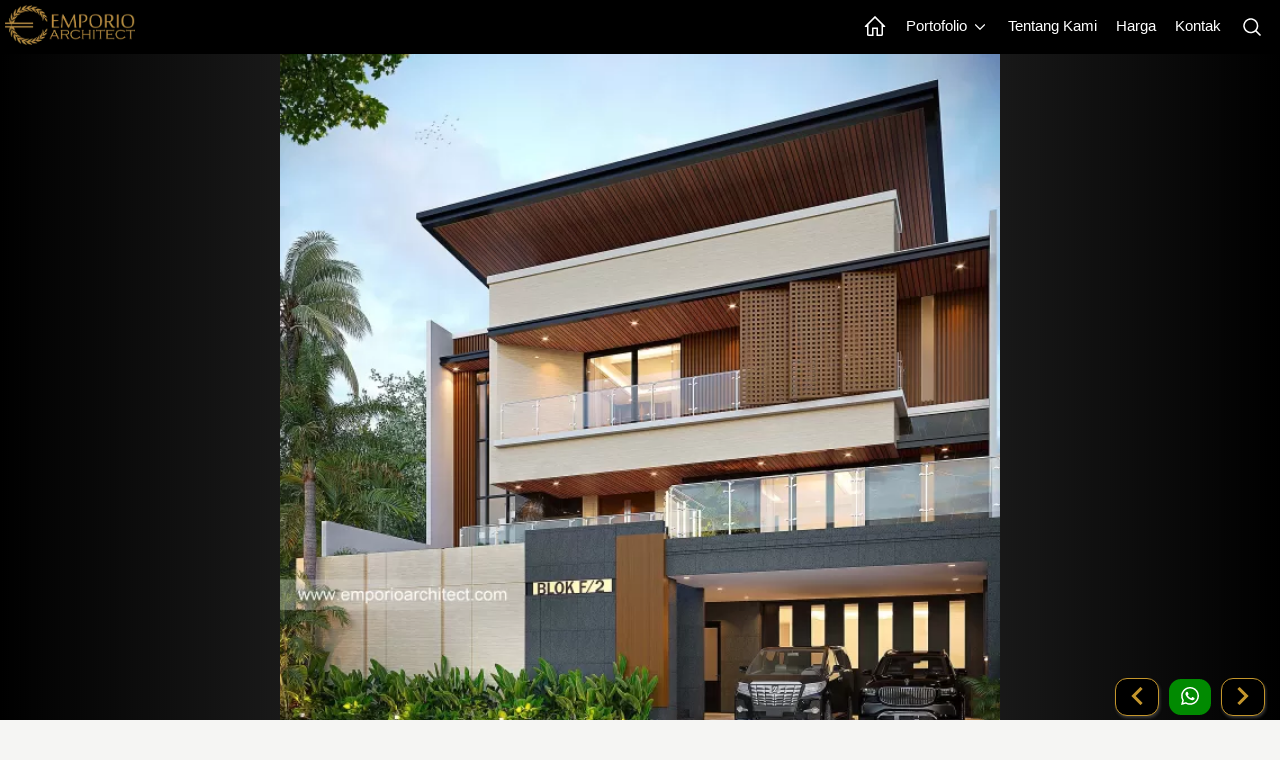

--- FILE ---
content_type: text/html; charset=UTF-8
request_url: https://www.jasaarsitek.com/desain-rumah/desain-rumah-modern-2-setengah-lantai-82240223
body_size: 55952
content:
 <!DOCTYPE html>
<html lang="id">
<head>
    <meta charset="utf-8">
    <meta name="viewport" content="width=device-width, initial-scale=1">
    <title>Jasa Arsitek Desain Rumah Modern 2.5 Lantai Luas 700 m2 Lebar 15 m</title>
	<meta name="description" content="Jasa Arsitek Desain Rumah Modern 2.5 Lantai Luas 700 m2 Lebar 15 m karya Jasa Arsitek terbaik professional berpengalaman Emporio Architect.">
    <meta name="keywords" content="desain rumah, model rumah,  portofolio desain rumah, desain rumah villa bali , desain rumah modern, desain rumah mediteran, desain rumah classic">
    <link rel="canonical" href="https://www.jasaarsitek.com/desain-rumah/desain-rumah-modern-2-setengah-lantai-82240223">
	
	<link rel="preconnect" href="https://i0.wp.com" crossorigin>
	
	<style>
html{line-height:1.15;-webkit-text-size-adjust:100%}body{margin:0}main{display:block}h1{font-size:2em;margin:.67em 0}hr{box-sizing:content-box;height:0;overflow:visible}pre{font-size:1em}a{background-color:transparent}abbr[title]{border-bottom:none;text-decoration:underline;-webkit-text-decoration:underline dotted;text-decoration:underline dotted}b,strong{font-weight:bolder}code,kbd,samp{font-size:1em}small{font-size:80%}sub,sup{font-size:75%;line-height:0;position:relative;vertical-align:baseline}sub{bottom:-.25em}sup{top:-.5em}img{border-style:none}button,input,optgroup,select,textarea{font-family:inherit;font-size:100%;line-height:1.15;margin:0}button,input{overflow:visible}button,select{text-transform:none}[type=button],[type=reset],[type=submit],button{-webkit-appearance:button}[type=button]::-moz-focus-inner,[type=reset]::-moz-focus-inner,[type=submit]::-moz-focus-inner,button::-moz-focus-inner{border-style:none;padding:0}[type=button]:-moz-focusring,[type=reset]:-moz-focusring,[type=submit]:-moz-focusring,button:-moz-focusring{outline:1px dotted ButtonText}fieldset{padding:.35em .75em .625em}legend{box-sizing:border-box;color:inherit;display:table;max-width:100%;padding:0;white-space:normal}progress{vertical-align:baseline}textarea{overflow:auto}[type=checkbox],[type=radio]{box-sizing:border-box;padding:0}[type=number]::-webkit-inner-spin-button,[type=number]::-webkit-outer-spin-button{height:auto}[type=search]{-webkit-appearance:textfield;outline-offset:-2px}[type=search]::-webkit-search-decoration{-webkit-appearance:none}::-webkit-file-upload-button{-webkit-appearance:button;font:inherit}details{display:block}summary{display:list-item}template{display:none}[hidden]{display:none}.hidden,[hidden]{display:none!important}.pure-img{max-width:100%;height:auto;display:block}.pure-g{display:flex;flex-flow:row wrap;align-content:flex-start}.pure-u{display:inline-block;vertical-align:top}.pure-u-1,.pure-u-1-1,.pure-u-1-12,.pure-u-1-2,.pure-u-1-24,.pure-u-1-3,.pure-u-1-4,.pure-u-1-5,.pure-u-1-6,.pure-u-1-8,.pure-u-10-24,.pure-u-11-12,.pure-u-11-24,.pure-u-12-24,.pure-u-13-24,.pure-u-14-24,.pure-u-15-24,.pure-u-16-24,.pure-u-17-24,.pure-u-18-24,.pure-u-19-24,.pure-u-2-24,.pure-u-2-3,.pure-u-2-5,.pure-u-20-24,.pure-u-21-24,.pure-u-22-24,.pure-u-23-24,.pure-u-24-24,.pure-u-3-24,.pure-u-3-4,.pure-u-3-5,.pure-u-3-8,.pure-u-4-24,.pure-u-4-5,.pure-u-5-12,.pure-u-5-24,.pure-u-5-5,.pure-u-5-6,.pure-u-5-8,.pure-u-6-24,.pure-u-7-12,.pure-u-7-24,.pure-u-7-8,.pure-u-8-24,.pure-u-9-24{display:inline-block;letter-spacing:normal;word-spacing:normal;vertical-align:top;text-rendering:auto}.pure-u-1-24{width:4.1667%}.pure-u-1-12,.pure-u-2-24{width:8.3333%}.pure-u-1-8,.pure-u-3-24{width:12.5%}.pure-u-1-6,.pure-u-4-24{width:16.6667%}.pure-u-1-5{width:20%}.pure-u-5-24{width:20.8333%}.pure-u-1-4,.pure-u-6-24{width:25%}.pure-u-7-24{width:29.1667%}.pure-u-1-3,.pure-u-8-24{width:33.3333%}.pure-u-3-8,.pure-u-9-24{width:37.5%}.pure-u-2-5{width:40%}.pure-u-10-24,.pure-u-5-12{width:41.6667%}.pure-u-11-24{width:45.8333%}.pure-u-1-2,.pure-u-12-24{width:50%}.pure-u-13-24{width:54.1667%}.pure-u-14-24,.pure-u-7-12{width:58.3333%}.pure-u-3-5{width:60%}.pure-u-15-24,.pure-u-5-8{width:62.5%}.pure-u-16-24,.pure-u-2-3{width:66.6667%}.pure-u-17-24{width:70.8333%}.pure-u-18-24,.pure-u-3-4{width:75%}.pure-u-19-24{width:79.1667%}.pure-u-4-5{width:80%}.pure-u-20-24,.pure-u-5-6{width:83.3333%}.pure-u-21-24,.pure-u-7-8{width:87.5%}.pure-u-11-12,.pure-u-22-24{width:91.6667%}.pure-u-23-24{width:95.8333%}.pure-u-1,.pure-u-1-1,.pure-u-24-24,.pure-u-5-5{width:100%}.pure-button{display:inline-block;line-height:normal;white-space:nowrap;vertical-align:middle;text-align:center;cursor:pointer;-webkit-user-drag:none;-webkit-user-select:none;user-select:none;box-sizing:border-box}.pure-button::-moz-focus-inner{padding:0;border:0}.pure-button-group{letter-spacing:-.31em;text-rendering:optimizespeed}.opera-only :-o-prefocus,.pure-button-group{word-spacing:-0.43em}.pure-button-group .pure-button{letter-spacing:normal;word-spacing:normal;vertical-align:top;text-rendering:auto}.pure-button{font-family:inherit;font-size:100%;padding:.5em 1em;color:rgba(0,0,0,.8);border:none transparent;background-color:#e6e6e6;text-decoration:none;border-radius:2px}.pure-button-hover,.pure-button:focus,.pure-button:hover{background-image:linear-gradient(transparent,rgba(0,0,0,.05) 40%,rgba(0,0,0,.1))}.pure-button:focus{outline:0}.pure-button-active,.pure-button:active{box-shadow:0 0 0 1px rgba(0,0,0,.15) inset,0 0 6px rgba(0,0,0,.2) inset;border-color:#000}.pure-button-disabled,.pure-button-disabled:active,.pure-button-disabled:focus,.pure-button-disabled:hover,.pure-button[disabled]{border:none;background-image:none;opacity:.4;cursor:not-allowed;box-shadow:none;pointer-events:none}.pure-button-hidden{display:none}.pure-button-primary,.pure-button-selected,a.pure-button-primary,a.pure-button-selected{background-color:#0078e7;color:#fff}.pure-button-group .pure-button{margin:0;border-radius:0;border-right:1px solid rgba(0,0,0,.2)}.pure-button-group .pure-button:first-child{border-top-left-radius:2px;border-bottom-left-radius:2px}.pure-button-group .pure-button:last-child{border-top-right-radius:2px;border-bottom-right-radius:2px;border-right:none}.pure-form input[type=color],.pure-form input[type=date],.pure-form input[type=datetime-local],.pure-form input[type=datetime],.pure-form input[type=email],.pure-form input[type=month],.pure-form input[type=number],.pure-form input[type=password],.pure-form input[type=search],.pure-form input[type=tel],.pure-form input[type=text],.pure-form input[type=time],.pure-form input[type=url],.pure-form input[type=week],.pure-form select,.pure-form textarea{padding:.5em .6em;display:inline-block;border:1px solid #ccc;box-shadow:inset 0 1px 3px #ddd;border-radius:4px;vertical-align:middle;box-sizing:border-box}.pure-form input:not([type]){padding:.5em .6em;display:inline-block;border:1px solid #ccc;box-shadow:inset 0 1px 3px #ddd;border-radius:4px;box-sizing:border-box}.pure-form input[type=color]{padding:.2em .5em}.pure-form input[type=color]:focus,.pure-form input[type=date]:focus,.pure-form input[type=datetime-local]:focus,.pure-form input[type=datetime]:focus,.pure-form input[type=email]:focus,.pure-form input[type=month]:focus,.pure-form input[type=number]:focus,.pure-form input[type=password]:focus,.pure-form input[type=search]:focus,.pure-form input[type=tel]:focus,.pure-form input[type=text]:focus,.pure-form input[type=time]:focus,.pure-form input[type=url]:focus,.pure-form input[type=week]:focus,.pure-form select:focus,.pure-form textarea:focus{outline:0;border-color:#129fea}.pure-form input:not([type]):focus{outline:0;border-color:#129fea}.pure-form input[type=checkbox]:focus,.pure-form input[type=file]:focus,.pure-form input[type=radio]:focus{outline:thin solid #129FEA;outline:1px auto #129FEA}.pure-form .pure-checkbox,.pure-form .pure-radio{margin:.5em 0;display:block}.pure-form input[type=color][disabled],.pure-form input[type=date][disabled],.pure-form input[type=datetime-local][disabled],.pure-form input[type=datetime][disabled],.pure-form input[type=email][disabled],.pure-form input[type=month][disabled],.pure-form input[type=number][disabled],.pure-form input[type=password][disabled],.pure-form input[type=search][disabled],.pure-form input[type=tel][disabled],.pure-form input[type=text][disabled],.pure-form input[type=time][disabled],.pure-form input[type=url][disabled],.pure-form input[type=week][disabled],.pure-form select[disabled],.pure-form textarea[disabled]{cursor:not-allowed;background-color:#eaeded;color:#cad2d3}.pure-form input:not([type])[disabled]{cursor:not-allowed;background-color:#eaeded;color:#cad2d3}.pure-form input[readonly],.pure-form select[readonly],.pure-form textarea[readonly]{background-color:#eee;color:#777;border-color:#ccc}.pure-form input:focus:invalid,.pure-form select:focus:invalid,.pure-form textarea:focus:invalid{color:#b94a48;border-color:#e9322d}.pure-form input[type=checkbox]:focus:invalid:focus,.pure-form input[type=file]:focus:invalid:focus,.pure-form input[type=radio]:focus:invalid:focus{outline-color:#e9322d}.pure-form select{height:2.25em;border:1px solid #ccc;background-color:#fff}.pure-form select[multiple]{height:auto}.pure-form label{margin:.5em 0 .2em}.pure-form fieldset{margin:0;padding:.35em 0 .75em;border:0}.pure-form legend{display:block;width:100%;padding:.3em 0;margin-bottom:.3em;color:#333;border-bottom:1px solid #e5e5e5}.pure-form-stacked input[type=color],.pure-form-stacked input[type=date],.pure-form-stacked input[type=datetime-local],.pure-form-stacked input[type=datetime],.pure-form-stacked input[type=email],.pure-form-stacked input[type=file],.pure-form-stacked input[type=month],.pure-form-stacked input[type=number],.pure-form-stacked input[type=password],.pure-form-stacked input[type=search],.pure-form-stacked input[type=tel],.pure-form-stacked input[type=text],.pure-form-stacked input[type=time],.pure-form-stacked input[type=url],.pure-form-stacked input[type=week],.pure-form-stacked label,.pure-form-stacked select,.pure-form-stacked textarea{display:block;margin:.25em 0}.pure-form-stacked input:not([type]){display:block;margin:.25em 0}.pure-form-aligned input,.pure-form-aligned select,.pure-form-aligned textarea,.pure-form-message-inline{display:inline-block;vertical-align:middle}.pure-form-aligned textarea{vertical-align:top}.pure-form-aligned .pure-control-group{margin-bottom:.5em}.pure-form-aligned .pure-control-group label{text-align:right;display:inline-block;vertical-align:middle;width:10em;margin:0 1em 0 0}.pure-form-aligned .pure-controls{margin:1.5em 0 0 11em}.pure-form .pure-input-rounded,.pure-form input.pure-input-rounded{border-radius:2em;padding:.5em 1em}.pure-form .pure-group fieldset{margin-bottom:10px}.pure-form .pure-group input,.pure-form .pure-group textarea{display:block;padding:10px;margin:0 0 -1px;border-radius:0;position:relative;top:-1px}.pure-form .pure-group input:focus,.pure-form .pure-group textarea:focus{z-index:3}.pure-form .pure-group input:first-child,.pure-form .pure-group textarea:first-child{top:1px;border-radius:4px 4px 0 0;margin:0}.pure-form .pure-group input:first-child:last-child,.pure-form .pure-group textarea:first-child:last-child{top:1px;border-radius:4px;margin:0}.pure-form .pure-group input:last-child,.pure-form .pure-group textarea:last-child{top:-2px;border-radius:0 0 4px 4px;margin:0}.pure-form .pure-group button{margin:.35em 0}.pure-form .pure-input-1{width:100%}.pure-form .pure-input-3-4{width:75%}.pure-form .pure-input-2-3{width:66%}.pure-form .pure-input-1-2{width:50%}.pure-form .pure-input-1-3{width:33%}.pure-form .pure-input-1-4{width:25%}.pure-form-message-inline{display:inline-block;padding-left:.3em;color:#666;vertical-align:middle;font-size:.875em}.pure-form-message{display:block;color:#666;font-size:.875em}@media only screen and (max-width :480px){.pure-form button[type=submit]{margin:.7em 0 0}.pure-form input:not([type]),.pure-form input[type=color],.pure-form input[type=date],.pure-form input[type=datetime-local],.pure-form input[type=datetime],.pure-form input[type=email],.pure-form input[type=month],.pure-form input[type=number],.pure-form input[type=password],.pure-form input[type=search],.pure-form input[type=tel],.pure-form input[type=text],.pure-form input[type=time],.pure-form input[type=url],.pure-form input[type=week],.pure-form label{margin-bottom:.3em;display:block}.pure-group input:not([type]),.pure-group input[type=color],.pure-group input[type=date],.pure-group input[type=datetime-local],.pure-group input[type=datetime],.pure-group input[type=email],.pure-group input[type=month],.pure-group input[type=number],.pure-group input[type=password],.pure-group input[type=search],.pure-group input[type=tel],.pure-group input[type=text],.pure-group input[type=time],.pure-group input[type=url],.pure-group input[type=week]{margin-bottom:0}.pure-form-aligned .pure-control-group label{margin-bottom:.3em;text-align:left;display:block;width:100%}.pure-form-aligned .pure-controls{margin:1.5em 0 0 0}.pure-form-message,.pure-form-message-inline{display:block;font-size:.75em;padding:.2em 0 .8em}}.pure-menu{box-sizing:border-box}.pure-menu-fixed{position:fixed;left:0;top:0;z-index:3}.pure-menu-item,.pure-menu-list{position:relative}.pure-menu-list{list-style:none;margin:0;padding:0}.pure-menu-item{padding:0;margin:0;height:100%}.pure-menu-heading,.pure-menu-link{display:block;text-decoration:none;white-space:nowrap}.pure-menu-horizontal{width:100%;white-space:nowrap}.pure-menu-horizontal .pure-menu-list{display:inline-block}.pure-menu-horizontal .pure-menu-heading,.pure-menu-horizontal .pure-menu-item,.pure-menu-horizontal .pure-menu-separator{display:inline-block;vertical-align:middle}.pure-menu-item .pure-menu-item{display:block}.pure-menu-children{display:none;position:absolute;left:100%;top:0;margin:0;padding:0;z-index:3}.pure-menu-horizontal .pure-menu-children{left:0;top:auto;width:inherit}.pure-menu-active>.pure-menu-children,.pure-menu-allow-hover:hover>.pure-menu-children{display:block;position:absolute}.pure-menu-has-children>.pure-menu-link:after{padding-left:.5em;content:"\25B8";font-size:small}.pure-menu-horizontal .pure-menu-has-children>.pure-menu-link:after{content:"\25BE"}.pure-menu-scrollable{overflow-y:scroll;overflow-x:hidden}.pure-menu-scrollable .pure-menu-list{display:block}.pure-menu-horizontal.pure-menu-scrollable .pure-menu-list{display:inline-block}.pure-menu-horizontal.pure-menu-scrollable{white-space:nowrap;overflow-y:hidden;overflow-x:auto;padding:.5em 0}.pure-menu-horizontal .pure-menu-children .pure-menu-separator,.pure-menu-separator{background-color:#ccc;height:1px;margin:.3em 0}.pure-menu-horizontal .pure-menu-separator{width:1px;height:1.3em;margin:0 .3em}.pure-menu-horizontal .pure-menu-children .pure-menu-separator{display:block;width:auto}.pure-menu-heading{text-transform:uppercase;color:#565d64}.pure-menu-link{color:#777}.pure-menu-children{background-color:#fff}.pure-menu-heading,.pure-menu-link{padding:.5em 1em}.pure-menu-disabled{opacity:.5}.pure-menu-disabled .pure-menu-link:hover{background-color:transparent;cursor:default}.pure-menu-active>.pure-menu-link,.pure-menu-link:focus,.pure-menu-link:hover{background-color:#eee}.pure-menu-selected>.pure-menu-link,.pure-menu-selected>.pure-menu-link:visited{color:#000}.pure-table{border-collapse:collapse;border-spacing:0;empty-cells:show;border:1px solid #cbcbcb}.pure-table caption{color:#000;font:italic 85%/1 arial,sans-serif;padding:1em 0;text-align:center}.pure-table td,.pure-table th{border-left:1px solid #cbcbcb;border-width:0 0 0 1px;font-size:inherit;margin:0;overflow:visible;padding:.5em 1em}.pure-table thead{background-color:#e0e0e0;color:#000;text-align:left;vertical-align:bottom}.pure-table td{background-color:transparent}.pure-table-odd td{background-color:#f2f2f2}.pure-table-striped tr:nth-child(2n-1) td{background-color:#f2f2f2}.pure-table-bordered td{border-bottom:1px solid #cbcbcb}.pure-table-bordered tbody>tr:last-child>td{border-bottom-width:0}.pure-table-horizontal td,.pure-table-horizontal th{border-width:0 0 1px 0;border-bottom:1px solid #cbcbcb}.pure-table-horizontal tbody>tr:last-child>td{border-bottom-width:0}
</style><style>
body {color: #000000;font-family: system-ui, "Segoe UI", Roboto, Helvetica, Arial, sans-serif;background: #F5F5F3;font-size: 0.95em;}picture img{width: 100%;height: auto;border-radius: 12px;}.h1,.h2,.h3,.h4,.h5,.h6,h1,h2,h3,h4,h5,h6{margin-bottom:.5rem;line-height:1.2em;}.h1{font-size:2.5rem}.h2{font-size:2rem}.h3{font-size:1.75rem}.h4{font-size:1.5rem}.h5{font-size:1.25rem}.h6{font-size:1rem}p {line-height: 1.5em;}a {color:#000000;text-decoration: none;}table {background: #ffffff;border-radius:12px;border: none !important;}td{vertical-align: text-top;}.sticky {position: fixed;top: 0;width: 100%;}.sticky + .content {padding-top: 0px;}.header{width: 100%;z-index: 3;position: fixed;}.header2{width: 100%;z-index: 9000000;position: fixed;}.logo {display: block;float: left;padding: 5px;}.icon-en {display: flex;align-items: center;justify-content: center;width: 18px;height: 18px;color: #ffffff;font-weight: 500;font-size: 11px;border-radius: 5px;text-align: center;border: 1px solid #ffffff;box-shadow: 0 0 0 0.3px #ffffff;}.pernik {display: block;float: left;padding: 5px 0px 5px 0px;}.pernik_hp {display: block;float: right;padding: 15px 10px 10px 10px;}.d-none{display:none;}.position-fixed{position:fixed !important;}.fixed-top{position:fixed;top:0;right:0;left:0;z-index:1030;}.fixed-bottom{position:fixed;right:0;bottom:0;left:0;z-index:1030;}.boxcenter {display: flex;justify-content: center;align-items: center;min-height: 100%;}.centered {position: absolute;top: 50%;left: 50%;transform: translate(-50%, -50%);}.center-pos{display: block;margin-left: auto;margin-right: auto;}.center{display: block;margin-left: auto;margin-right: auto;width: 50%;}.poscenter {position: absolute;top: 50%;left: 50%;width: 90%;transform: translate(-50%, -50%);}.poscenter2 {position: absolute;top: 50%;left: 50%;width: 90%;transform: translate(-50%, -50%);z-index: 3;}.bg-slider-cerah{position: absolute;top: 0;left: 0;width: 100%;height: 100%;background: rgba(0,0,0,0.4);z-index: 2;}.bg-slider{position: absolute;top: 0;left: 0;width: 100%;height: 100%;background: rgba(0,0,0,0.6);z-index: 2;}.posbgtransbawah {position: absolute;left: 0;bottom: 0;background: rgba(0, 0, 0, 0.4);width: 100%;}.div-lewatatas {position: relative;top: -30px;z-index: 1;border: 2px solid #282828;z-index: 2;}.inline{display: inline-block;}.boxpersegi_fit {position: relative;width: 100%;}.boxpersegi_fit:after {content: "";display: block;padding-bottom: 100%;}.boxpersegi_fit img {position: absolute;top: 0;bottom: 0;left: 0;right: 0;width: 100%;height: 100%;object-fit: contain;border-top:1px solid #b4bfd3;}.boxpersegi {position: relative;width: 100%;}.boxpersegi:after {content: "";display: block;padding-bottom: 100%;}.boxpersegi img {position: absolute;top: 0;bottom: 0;left: 0;right: 0;width: 100%;height: 100%;object-fit: cover;}.boxpersegi2 {position: relative;width: 100%;}.boxpersegi2:after {content: "";display: block;padding-bottom: 100%;}.boxpersegi2 .imgp {position: absolute;top: 0;bottom: 0;left: 0;right: 0;width: 100%;height: 100%;object-fit: cover;}.boxpersegi-left img{object-position: center left;}.boxpersegi-right img{object-position: center right;}.boxpersegi-center img{object-position: center;}.boxpersegi-top img{object-position: center top;}.boxpersegi-bottom img{object-position: center bottom;}.l-content {margin: 0 auto;}.l-box {padding: 0.5em 0.5em;}.l-box-c {padding: 0 0.6em 0 0.6em;}.l-box-full {padding: 0 0.1em 0 0;}.l-box ul, .l-box-c ul, .l-box ol, .l-box-c ol{padding-left: 20px;}.l-box ul li, .l-box-c ul li, .l-box ol li, .l-box-c ol li{line-height: 1.6em;}.bg-caption-sl{padding: 15px 15px 10px 15px;max-width: 800px;margin: auto;}.bg-caption-sl .tulisan-cp-xl{font-size: 2.1em;color: #ffffff;text-shadow: 2px 3px 4px #000000;font-weight: 400;}.bg-caption-sl .tulisan-cp-sm{font-size: 1.2em;color: #ffffff;text-shadow: 2px 2px 4px #000000;font-weight: 400;}.slogan-xl{color:#FBD06B;font-size: 1.8em;text-shadow: 1px 1px 2px #000000;font-weight: 300;}.slogan-sm{color:#FBD06B;font-size: 1em;text-shadow: 1px 1px 2px #000000;font-weight: 300;}.bg-caption-sl p{font-size: 1.1em;color: #DBD8D8;font-weight: 400;line-height: 1.1em;margin: 5px;}.row {display: flex;flex-direction: row;}@media all and (max-width: 1600px){#jasaheader{display: none;}#konsultasiheader{display: none;}#konsultasiheaderlain{display: none;}#penghargaanbesar1{display: none;}#penghargaanbesar2{display: none;}#penghargaankecil{display: block;}}@media (max-width: 1000px){.row {flex-direction: column;}.row_even {flex-direction: column-reverse;justify-content: flex-end;}}.banner{margin: 0 auto;margin-bottom: -5px;}.banner2 {text-align: left;width: 100%;padding:0;margin-bottom: -5px;background: linear-gradient(to bottom, rgba(233,232,232,1) 0%,rgba(233,232,232,1) 85%,rgba(204,204,204,1) 100%);}.pure-menu-item a{color: #ffffff;text-decoration: none;}.pricing-tables{max-width: 1280px;margin: 0 auto;}.width-small{max-width: 720px;margin: 0 auto;}.p2{padding: 2px;}.p202{padding: 0 2px 0 2px;}.p5{padding: 5px;}.p7{padding: 7px;}.pt2{padding-top: 2px;}.pb2{padding-bottom: 2px;}.pt5{padding-top: 5px;}.pb5{padding-bottom: 5px;}.pr5{padding-right: 5px;}.pl5{padding-left: 5px;}.p5505{padding: 5px 5px 0 5px;}.p0505{padding: 0 5px 0 5px;}.pb7{padding-bottom: 7px;}.pb8{padding-bottom: 8px;}.p10{padding: 10px;}.p15{padding: 15px;}.pt10{padding-top: 10px;}.pb10{padding-bottom: 10px;}.pr10{padding-right: 10px;}.pl10{padding-left: 10px;}.p20{padding: 20px;}.pt20{padding-top: 20px;}.pb20{padding-bottom: 20px;}.pr20{padding-right: 20px;}.pl20{padding-left: 20px;}.p25{padding: 25px;}.p27{padding: 27px;}.p29{padding: 29px;}.p30{padding: 30px;}.p40{padding: 40px;}.pt40{padding-top: 40px;}.pb40{padding-bottom: 40px;}.p100{padding: 100px 20px 100px 20px;}.p200{padding: 200px 20px 200px 20px;}.p300{padding: 300px 20px 300px 20px;}.mt-1{margin-top:-1px;}.mt2{margin-top:2px;}.mb2{margin-bottom:2px;}.mt-2{margin-top:-2px;}.mb-2{margin-bottom:-2px;}.mt3{margin-top:3px;}.mb3{margin-bottom:3px;}.mt-3{margin-top:-3px;}.mb-3{margin-bottom:-3px;}.mt4{margin-top:4px;}.mb4{margin-bottom:4px;}.mt-4{margin-top:-4px;}.mb-4{margin-bottom:-4px;}.mt5{margin-top:5px;}.mt6{margin-top:6px;}.mb5{margin-bottom:5px;}.ml5{margin-left: 5px;}.mr5{margin-right: 5px;}.mt-5{margin-top:-5px;}.mb-5{margin-bottom:-5px;}.mb7{margin-bottom:7px;}.mt10{margin-top:10px;}.mb10{margin-bottom:10px;}.ml10{margin-left: 10px;}.mr10{margin-right: 10px;}.mt-10{margin-top:-10px;}.mb-10{margin-bottom:-10px;}.mt15{margin-top:15px;}.mb15{margin-bottom:15px;}.mt20{margin-top:20px;}.mb20{margin-bottom:20px;}.mt25{margin-top:25px;}.mt30{margin-top:30px;}.mb30{margin-bottom:30px;}.mt35{margin-top:35px;}.mt40{margin-top:40px;}.mb40{margin-bottom:40px;}.mt60{margin-top:60px;}.mb60{margin-bottom:60px;}.mt80{margin-top:80px;}.mb80{margin-bottom:80px;}.w-100{width:100%;}.w-50{width:50%;}.w-40{width:40%;}.w-30{width:30%;}.w-1{width:1%;}.h-500{height: 500px;}.h-770{height: 770px;}.h-120{height: 120px;}.h-80{height: 80px;}.mh45{min-height: 45px;}.mh100{min-height: 105px;}.mhtesti{min-height: 165px;}.mhbtnmenu{min-height: 70px;}.h200{max-height: 200px;}.lh15{line-height: 1.5em;font-style: normal;font-variant: normal;font-weight: 400;}.lh24{line-height: 2.4em;}.small{font-size:80%;font-weight: 400;margin-top: 0;}.text-uppercase{text-transform: uppercase;}.lspace03, .text-renggang{letter-spacing: 0.2em;}.btn-sm {font-size: 100%;padding: 3px 10px 3px 10px;}.btn-lg {font-size: 120%;padding: 5px 10px 5px 10px;}.btn-xl {font-size: 130%;padding: 8px 12px 5px 12px;}.text-xxl {font-size: 200%;}.text-xl {font-size: 150%;}.text-lg {font-size: 120%;}.svg-xxl{width: 27px;height: 27px;}.svg-xl{width: 24px;height: 24px;}.svg-lg{width: 20px;height: 20px;}.svg-sm{width: 18px;height: 18px;}.svg-xs{width: 14px;height: 14px;}.img-responsive img{max-width: 100%;height:100%;}.img-100 img{width: 100%;height:100%;}.border-bt{border-top:1px solid #888888;border-bottom:1px solid #888888;}.bordered {border-radius: 12px;border:1px solid #888888;}.bordered2 {border:1px solid #888888;}.border-dark {border:1px solid #888888;}.border-gray-soft {border:1px solid #bbbbbb;}.border2-success {border:2px solid #076B02;}.border2-danger {border:2px solid #9E0508;}.border2-dark {border:2px solid #888888;}.border2-gold {border:2px solid #c4962c;}.border-gold {border:1px solid #c4962c;}.border-gold-top {border-top:1px solid #c4962c;}.border-gold-bottom {border-bottom:1px solid #c4962c;}.border-golden {border:1px solid #e1bc75;}.border-bt-gold {border-bottom:1px solid #c4962c;}.border-success-soft {border:1px solid #74D06F;}.border2-primary {border:2px solid #02438a;}.border-primary {border:1px solid #02438a;}.l-box-gallery{margin: 5px 5px 10px 5px;border:1px solid #888888;border-radius:12px;}.l-box-gallery img{border-bottom:1px solid #888888;}.l-box-gallery2{margin: 0 2px 0 2px;}.l-box-gallery2 img{outline-offset: -1px;}.l-box-mini img{width:100%;}.hr-gold{border-top:1px solid #9c7f55;}.hr-gray{border-top:1px solid #555555;}.img-rounded{border-radius: 50%;}.div-rounded{border-radius: 50%;}.no-rounded{border-radius: 0px;}.no-radius-right{border-top-right-radius: 0;border-bottom-right-radius: 0;}.no-radius-left{border-top-left-radius: 0;border-bottom-left-radius: 0;}.ui-bar-a img, .ui-bar-a svg{vertical-align: middle;}.op8{opacity: 0.8;}.op2{opacity: 0.2;}.svg-primary{fill: #02438a;}.svg-yellow{fill: #ffc200;}.svg-danger{fill: #ff0000;}.svg-gold{fill: #c4962c;}.svg-golden{fill:#e1bc75;}.bg-golden{background: #e1bc75;}.bg-yellow{background: #b28e1b;}.svg-white{fill: #ffffff;}.svg-bbb{fill: #bbbbbb;}.svg-success{fill: #018a01;}.svg-dark{fill: #000000;}.pure-table tr td {padding: 12px 5px 12px 10px;}.tdnoborder{border-left: none !important;}.cursor-pointer{cursor: pointer;}.silang {list-style: none;padding-left: 30px;}.silang li {line-height: 1.6em;margin-bottom: 5px;}.silang li:before {content: "\274C";font-weight: 600;font-size: 1em;display: inline-block;width: 30px;color: #c59816;margin-left:-30px;border-style: none;}.ceklis {list-style: none;padding-left: 30px;}.ceklis li {line-height: 1.5em;margin-bottom: 5px;}.ceklis li:before {content: "\2713";font-weight: 600;font-size: 1.3em;display: inline-block;width: 20px;color: #01AA29;margin-left: -20px;}.ceklis-gold {list-style: none;padding-left: 30px;}.ceklis-gold li {line-height: 1.5em;margin-bottom: 5px;}.ceklis-gold li:before {content: "\2713";font-weight: 600;font-size: 1.3em;display: inline-block;width: 20px;color: #c4962c;margin-left: -20px;}.text-dark{color:#000000;}.text-white{color:#ffffff;}.text-888{color:#666666;}.text-666{color:#666;}.text-primary{color:#02438a;}.text-bbb{color:#bbbbbb;}.text-gold-cerah{color:#c4962c;}.text-gold-muda{color: #dbceabff;}.text-gold{color:#6E5111;}.text-golden{color: #e1bc75;}.text-gold-real {background: linear-gradient(to bottom, rgba(218,165,32,1) 0%, rgba(213,173,109,1) 26%, rgba(226,186,120,1) 35%, rgba(163,126,67,1) 45%, rgba(212,175,55,1) 61%, rgba(213,173,109,1) 100% );background-clip: text;-webkit-background-clip: text;color: transparent;}.text-yellow{color:#ffc200;}.font-weight-bold{font-weight:bold;}.font-italic{font-style: italic;}.text-center{text-align: center;}.text-left{text-align: left;}.text-right{text-align: right;}.text-underline{text-decoration: underline;}.text-garistengah{text-decoration: line-through;}.shadow{box-shadow: 1px 2px 3px 0px rgba(85,85,85,0.6);}.shadow-soft{box-shadow: 1px 2px 3px 0px rgba(216,216,216,1);}.shadow-gold-flat{border-right:2px solid #c4962c;border-bottom:2px solid #c4962c;}.bg-transparan{background: rgba(0, 0, 0, 0);}.bg-gold{background: radial-gradient(ellipse farthest-corner at right bottom, #FEDB37 0%, #FDB931 8%, #9f7928 30%, #8A6E2F 40%, transparent 80%), radial-gradient(ellipse farthest-corner at left top, #FFFFFF 0%, #FFFFAC 8%, #D1B464 25%, #5d4a1f 62.5%, #5d4a1f 100%);}.bg-gold-flat{background: linear-gradient(45deg, #7c6031 0%,#7c6031 48%,#b99d5a 100%);}.bg-gold-soft{background: rgb(241,225,171);background: linear-gradient(45deg, rgba(241,225,171,1) 0%,rgba(242,231,195,1) 22%,rgba(249,243,222,1) 100%);}.bg-gold-supersoft{background: #fcf8e8;}.bg-888{background: #888888;}.bg-666{background: #666666;}.bg-444{background: #444444;}.bg-dark{background: #000000;color:#ffffff;}.bg-white{background: #ffffff;}.bg-gray-gr{background: linear-gradient(to bottom, #eeeeee 0%,#cccccc 100%);}.bg-gray-dark{background: #282828;color:#ffffff;}.bg-blue-soft{background: #EDF3F9;}.bg-blue-supersoft{background: #EDF3F9;}.bg-gray-supersoft{background: #e9e8e8;}.bg-gray-soft{background: #e9e8e8;}.border-camel{border: 1px solid #887056;}.bg-camel{background: #cec2b5;}.bg-camel-soft{background: #EBE8E5;}.text-camel{color: #887056;}.text-camel-cerah{color: #d2c0acff;}.svg-camel{fill: #887056;}.btn-contact{padding: 8px 0 8px 0;font-size: 100%;border-radius: 12px;}.pure-button{border-radius: 12px;background: #dcdcdc;}.btn-success,.btn-danger,.btn-secondary,.btn-dark, .btn-gray-dark, .btn-primary {color: #ffffff;border-radius: 12px;}.btn-white{border-radius: 12px;background: #ffffff;border: 1px solid #ccc;}.btn-gold-soft{background: #f3e8c6;}.btn-gold, .btn-gold:focus {color: #ffffff;border-radius: 12px;background-image: linear-gradient(160deg, #a54e07, #b47e11, #fef1a2, #bc881b, #a54e07);}.btn-gold-flat{background: #7d6132;color: #ffffff;border-radius: 12px;}.btn-blue-soft{background: #cad6e2;}.btn-dark{background: #000000;font-weight: 600;}.btn-dark:focus{background: #553E17;}.btn-gray-dark {background: #444444;}.btn-gray-soft {background: #dddddd;border-radius: 12px;color: #333333;}.btn-primary, .bg-primary {background: #2c6db7;}.bg-primary-soft {background: #cce3fd;}.btn-success, .bg-success {background: #018a01;}.bg-success-soft {background: rgb(238,255,238);background: linear-gradient(45deg, rgba(238,255,238,1) 0%,rgba(255,255,255,1) 100%);}.bg-danger-soft {background: rgb(248,235,236);background: linear-gradient(45deg, rgba(248,235,236,1) 0%,rgba(255,255,255,1) 100%);}.btn-danger, .bg-danger, .btn-danger:hover, .bg-danger:hover, .btn-danger:focus, .bg-danger:focus {background: rgb(255,48,25);background: linear-gradient(to bottom, rgba(255,48,25,1) 0%,rgba(207,4,4,1) 100%);}.btn-warning, .bg-warning {background: rgb(223, 117, 20);}.btn-secondary, .bg-secondary {background: #598098;}.text-success {color: #0d5c24;}.text-danger {color: #DD3033;}.text-warning {color: rgb(223, 117, 20);}.text-secondary {color: rgb(66, 184, 221);}.text-dark{color:#000000;}.rounded{border-radius: 12px;}.rounded-top{border-top-left-radius: 12px;border-top-right-radius: 12px;}.rounded-top-left{border-top-left-radius: 12px;}.rounded-top-right{border-top-right-radius: 12px;}.rounded-bottom-left{border-bottom-left-radius: 12px;}.rounded-bottom-right{border-bottom-right-radius: 12px;}.rounded-20{border-radius: 20px;}.rounded-bottom{border-bottom-left-radius: 12px;border-bottom-right-radius: 12px;}.rounded-20-top{border-top-left-radius: 20px;border-top-right-radius: 20px;}.rounded-20-bottom{border-bottom-left-radius: 20px;border-bottom-right-radius: 20px;}.footer {background: #111111;color: #888888;text-align: center;}.footeratas a{color: #e1bc75;}.kotakcount{font-size: 4.1em;font-weight: 600;}.kotakcountdes{font-weight:400;line-height: 10px;color:#B5A794;font-size: 0.9em;}.kotakcount_m{font-size: 3em;font-weight: 600;}.kotakcountdes_m{font-size: 0.8em;font-weight:300;line-height: 10px;color:#B5A794;font-size: 0.8em;}.wamelayang{position: fixed;right: 10px;bottom: 4px;z-index: 999;}.instagram, .instagram:hover, .instagram:focus {background: #d6249f;background: radial-gradient(circle at 30% 107%, #fdf497 0%, #fdf497 5%, #fd5949 45%,#d6249f 60%,#285AEB 90%);}.facebook{background: #1877f2;}.bg-toska{background: #00a3dc;}.linkedin{background: #0077b5;}.twitter{background: #049ff3;}.youtube{padding: 3px 8px 4px 8px;;}.w-vertikal{max-width: 428px;}.w-horisontal{max-width: 1280px;}.img-vertikal {width: 100%;overflow: hidden;margin: 0;padding-top: 177.77%;position: relative;}.img-vertikal img {position: absolute;top: 0;bottom: 0;height: 100%;border:none;object-fit: cover;object-position: 50% 50%;}.img-horizontal {width: 100%;overflow: hidden;margin: 0;padding-top: 56.25%;position: relative;}.img-horizontal img {position: absolute;top: 0;bottom: 0;height: 100%;border:none;object-fit: cover;object-position: 50% 50%;}.img-horizontal2 {width: 100%;overflow: hidden;margin: 0;padding-top: 56.25%;position: relative;}.img-horizontal2 .imgh {position: absolute;top: 0;bottom: 0;height: 100%;border:none;object-fit: cover;object-position: 50% 50%;}.select{padding: 5px;border:none;border-radius: 12px;}#main-contact-form label, #main-contact-form2 label, .main-contact-form label{font-weight: 600;font-size: 1.2em;color: #000000;}#main-contact-form input, #main-contact-form textarea, #main-contact-form2 input, #main-contact-form2 textarea, .main-contact-form input, .main-contact-form textarea{border:1px solid #999999;background: #ffffff;font-size: 1.2em;color: #000000;border-radius: 5px;width: 99%;}#main-contact-form select, #main-contact-form2 select, .main-contact-form select{border:1px solid #999999;background: #ffffff;font-size: 1.2em;color: #000000;border-radius: 5px;width: 99%;padding: 0 5px 0 5px;}.main-contact-form input[type="checkbox"]{height: 18px;width: 18px;}.slideshow-container {position: relative;margin: auto;}.slider-container {overflow: hidden;position: relative;}.slider {display: flex;transition: transform 0.5s ease-in-out;width: 100%;}.slide {min-width: 100%;display: flex;align-items: center;justify-content: center;}.buttonslide {position: absolute;top: 50%;width: 100%;display: flex;justify-content: space-between;transform: translateY(-50%);}.buttonslide .btnprevnextslide {color: #bbbbbb;border: none;padding: 10px;cursor: pointer;font-size: 16px;}.buttonslide .btnprevnextslide:hover {background: rgba(0, 0, 0, 1);}.text-shadow{text-shadow: 1px 1px 1px #000;}.bg-transparant{background: rgba(0, 0, 0, 0.5);}.containervideo {position: relative;}.positionervideo {width: 50%;height: 50%;position: absolute;left: 0;top: 0;}.positionervideo2 {position: absolute;left: 0;bottom: 0;background: rgba(0, 0, 0, 0.5);width: 100%;}.positionertengah {position: absolute;left: 50%;top: 50%;transform: translate(-50%, -50%);width: 100%;}.positionercenter {position: absolute;top: 40%;background: rgba(0, 0, 0, 0.5);width: 100%;}.positionertop {position: absolute;left: 0;top: 0;background: rgba(0, 0, 0, 0.5);width: 100%;}.top-right {position: absolute;top: 0;right: 8px;}.top-left {position: absolute;top: 0;left: 0;}.center-right {position: absolute;top: 40%;right: 5px;}.center-left {position: absolute;top: 50%;left: 5px;}.bottom-left {position: absolute;left: 0;bottom: 0;}.iconvideo {position: absolute;right: -20px;bottom: -20px;}.iconplay{background-color:rgba(0, 0, 0, 0.5);border-radius: 50%;padding: 10px 10px 10px 15px;}.myVideo {right: 0;bottom: 0;width: 100%;height: auto;}.modal-white {display: none;position: fixed;z-index: 9000009;padding-top: 10px;left: 0;top: 0;width: 100%;height: 100%;overflow: auto;background-color: #ffffff;}.modal-trans {display: none;position: fixed;z-index: 9000009;padding-top: 10px;left: 0;top: 0;width: 100%;height: 100%;overflow: auto;background-color: rgba(0,0,0,0.8);}.modal {display: none;position: fixed;z-index: 9000009;left: 0;top: 0;width: 100%;height: 100%;overflow: auto;background-color: rgba(0, 0, 0, 0.9);}.modal-content {color: #ffffff;margin: auto;padding: 10px;max-width: 1200px;border-radius: 12px;}.modal-content-login {color: #ffffff;padding-top: 20px;margin: auto;max-width: 980px;}.modal-small {color: #ffffff;padding-top: 20px;margin: auto;max-width: 720px;}.close {float: right;text-decoration: none;cursor: pointer;}.btnanime-dark, .btnanime, .btnanime2 {display: inline-block;font-weight: 500;font-size: 0.8rem;letter-spacing: 0.3em;color: #ffffff;border-radius: 12px;padding: 20px;transition: all 0.7s ease-out;background: linear-gradient(270deg, rgba(223,190,106,0.8), rgba(146,111,52,0.8), rgba(34,34,34,0), rgba(34,34,34,0));background-size: 300% 300%;text-decoration: none;border: 2px solid rgba(223,190,106,0);background-position: 99% 50%;text-transform: uppercase;min-width: 200px;}.btnanime-flat {display: inline-block;font-weight: 500;font-size: 0.8rem;letter-spacing: 0.3em;color: #ffffff;border-radius: 12px;padding: 18px 20px 20px;transition: all 0.7s ease-out;background: #a4834b;background-size: 300% 300%;text-decoration: none;border: 2px solid rgba(223,190,106,0);background-position: 99% 50%;text-transform: uppercase;min-width: 200px;}.btnanime-kosong {display: inline-block;font-weight: 500;font-size: 0.8rem;letter-spacing: 0.3em;border-radius: 12px;padding: 22px;text-decoration: none;text-transform: uppercase;min-width: 200px;}.btnanime-dark:focus, .btnanime:focus, .btnanime2:focus {background:#a4834b;}.notification {position: relative;display: inline-block;}.notification .badge {position: absolute;top: -10px;right: -10px;padding: 5px 10px;border-radius: 50%;}.chat-popup {display: none;position: fixed;bottom: 55px;right: 2px;z-index: 99;min-width: 280px;}.chat-popup2 {display: none;position: fixed;bottom: 55px;left: 2px;z-index: 9;}.chat-popup3 {display: none;position: fixed;bottom: 55px;left: 2px;z-index: 9000000;max-width: 500px;}.chat-popup-center {display: none;position: fixed;z-index: 9000009;padding-top: 10px;left: 0;top: 0;width: 100%;height: 100%;}.chat-popup-content {margin: auto;padding: 10px;max-width: 800px;margin-top:10%;}.pure-button-group-modal .pure-button{border-top-left-radius: 12px;border-top-right-radius: 12px;border-bottom-left-radius: 0;border-bottom-right-radius: 0;margin:0;}.box-bulat-atas-20{border-top-left-radius: 20px;border-top-right-radius: 20px;}.box-bulat-atas-kanan-20{border-top-right-radius: 20px;}.box-bulat-bawah-20{border-bottom-left-radius: 20px;border-bottom-right-radius: 20px;}.form-container-bulat {max-width: 400px;padding: 15px;background-color: rgba(255, 255, 255, 0.9);border-radius: 20px;border:1px solid #bbbbbb;}.form-container {max-width: 400px;padding: 15px;background-color: rgba(255, 255, 255, 0.9);border-bottom-left-radius: 20px;border-bottom-right-radius: 20px;border-left:1px solid #c4a85c;border-bottom:1px solid #c4a85c;border-right:1px solid #c4a85c;}.form-container-judul {border-top-left-radius: 20px;border-top-right-radius: 20px;}.bg-2, .bg-7{background: linear-gradient(to right, rgba(0,0,0,1) 0%,rgba(40,40,40,1) 35%,rgba(40,40,40,1) 50%,rgba(40,40,40,1) 64%,rgba(0,0,0,1) 100%);}.bg-select{background: #dcdcdc;color:#000000;}.video {padding-bottom:56.25%;position:relative}.video a, .video iframe {display:block;width:100%;height:100%;position:absolute}.video iframe {border:0}.video img {object-fit:cover;height:100%;width:100%}@media only screen and (min-width: 1900px) {.text-konten-home {font-size: 1.2rem;}}.ketupat{border-top-left-radius: 20px;border-bottom-right-radius: 20px;}.ketupat-0{border-bottom-right-radius: 20px;}.ketupat-8{border-top-left-radius: 12px;border-bottom-right-radius: 20px;}.gantiwarna, .gantiwarna:focus {background: linear-gradient(-45deg, #7C0E00, #562B00, #5200A5, #004C8E, #003F99, #4E008E, #A36C00, #8E4500, #871200);background-size: 400% 400%;animation: gradient 15s ease infinite;}@keyframes gradient {0% {background-position: 0% 50%;}50% {background-position: 100% 50%;}100% {background-position: 0% 50%;}}.bg-gr {background: rgb(193,203,221);background: linear-gradient(to bottom, rgba(193,203,221,1) 0%,rgba(210,226,243,1) 5%,rgba(210,226,243,1) 14%,rgba(164,172,184,1) 43%,rgba(99,96,102,1) 100%);}.bg-gr-gold{background: rgb(152,122,82);background: linear-gradient(45deg, rgba(152,122,82,1) 0%,rgba(187,159,116,1) 15%,rgba(201,181,150,1) 26%,rgba(250,243,228,1) 62%,rgba(250,243,228,1) 70%,rgba(239,225,203,1) 84%,rgba(201,181,150,1) 100%);}.content ul li a, .content ol li a{line-height:250%;}.icon-button-badge {position: absolute;top: -5px;right: 2px;width: 18px;height: 18px;background: red;color: #ffffff;display: flex;justify-content: center;align-items: center;border-radius: 50%;font-size: 0.5em;}.question {position: relative;margin: 0;padding: 15px 10px 15px 40px;display: block;cursor: pointer;background: #ececec;}.questions:checked ~ label{background: #555555;color: #ffffff;}.answers {padding: 0px 15px;height: 0;overflow: hidden;z-index: 5;position: relative;opacity: 0;}.questions:checked ~ .answers{height: auto;opacity: 1;padding: 15px;}.plus {position: absolute;padding: 5px 0px 15px 10px;z-index: 5;font-size: 2em;line-height: 100%;user-select: none;}.questions:checked ~ .plus {transform: rotate(45deg);color: #ffffff;padding: 0px 0px 15px 10px;}.questions {display: none;}.question2 {position: relative;display: block;cursor: pointer;}.questions2:checked ~ .question2{display: none;}.answers2 {height: 0;overflow: hidden;z-index: 5;position: relative;opacity: 0;}.questions2:checked ~ .answers2{height: auto;opacity: 1;}.questions2 {display: none;}.hvrbgwhite:focus, .hvrbgwhite1:focus .hvrbgwhite{background: #cccccc;border-radius: 12px;}.container-iframe {position: relative;overflow: hidden;width: 100%;padding-top: 56.25%;}.responsive-iframe {position: absolute;top: 0;left: 0;bottom: 0;right: 0;width: 100%;height: 100%;border:0;}.container-iframe-vertikal {position: relative;overflow: hidden;width: 100%;padding-top: 177.77%;}.responsive-iframe-vertikal {position: absolute;top: 0;left: 0;bottom: 0;right: 0;width: 100%;height: 100%;border:none;}.p-genap{padding: 0 2px 0 0;}.p-ganjil{padding: 0 0 0 2px;}.serviceBox{padding: 5px 0 0;}.serviceBox .service-icon{background-color: #0aafaf;font-size: 25px;text-align: center;line-height: 90px;width: 78px;height: 78px;margin: 0 auto;border: 13px solid #ffffff;border-radius: 50%;position: relative;}.serviceBox .service-icon:before, .serviceBox .service-icon:after{content: "";border: 2px solid #0aafaf;border-radius: 50%;transform: rotate(36deg);position: absolute;left: -15px;top: -15px;bottom: -15px;right: -15px;clip-path: polygon(0 0, 0 87.5%, 87% 0);}.serviceBox .service-icon:after{transform: rotate(36deg);clip-path: polygon(100% 10%, 100% 100%, 11% 100%);}.serviceBox .service-content{padding: 65px 15px 15px;margin: -55px 0 0;border-radius: 20px;border: 2px solid #0aafaf;background: #ffffff;min-height: 100px;}.serviceBox .title{color: #000000;;font-size: 1.4em;font-weight: 600;text-align: center;margin: 0 0 5px;}.serviceBox .description{color: #000000;font-size: 1em;line-height: 22px;margin: 0;}.serviceBox.red .service-icon{background-color: #c4962c;}.serviceBox.red .service-icon:before, .serviceBox.red .service-icon:after, .serviceBox.red .service-content{border-color: #c4962c;}.judulh1-hp{font-size:1.75rem;font-weight: 400;}.judulh2-hp{font-size:1.4rem;font-weight: 400;}.judulh3-hp{font-size:1.2rem;font-weight: 400;}.judulh1-desk{font-size:2rem;font-weight: 400;}.judulh2-desk{font-size:2rem;font-weight: 400;}.judulh3-desk{font-size:1.5rem;font-weight: 400;}
</style><style>
.toggle, .dropmenu {display: none;}nav li{list-style: none;}nav {margin:0;padding: 0;}nav:after {content:"";display:table;clear:both;}nav ul {float: right;padding:0;margin:0;list-style: none;position: relative;z-index: 9999;}nav ul li {margin: 0px;display:inline-block;}nav a {display:block;padding:5px 6px 5px 8px;color:#ffffff;font-size:1em;text-decoration:none;font-family: Arial, Helvetica, sans-serif;}nav a:hover {background: linear-gradient(45deg, #7c6031 0%,#7c6031 48%,#b99d5a 100%);color:#ffffff;text-decoration: none;border-radius:8px;}nav ul ul {display: none;position: absolute;top: 30px;background-color: #222222;border-radius:8px;}nav ul li:hover > ul {display:inherit;}nav ul ul li {width:100%;float:none;display:list-item;position: relative;}nav ul ul ul li {position: relative;top:-60px;left:170px;background-color: #222222;z-index:1030;width: 100%;}@media all and (max-width : 1180px){nav {margin: 0;}.toggle + a, .menu {display: none;}.toggle {display: block;padding:15px 10px 10px 10px;color:#ffffff;font-size:17px;text-decoration:none;border:none;}.dropmenu:checked + ul {display: block;}nav ul{overflow: auto;max-height: 480px;width: 100%;}nav ul li {display: block;width: 100%;}nav ul ul .toggle, nav ul ul a {padding: 0 40px;font-family: Arial, Helvetica, sans-serif;}nav ul ul ul a {padding: 0 80px;font-family: Arial, Helvetica, sans-serif;}nav a:hover, nav ul ul ul a {background-color: #111111;text-decoration: none;}nav ul li ul li .toggle, nav ul ul a, nav ul ul ul a{padding:14px 20px;color:#ffffff;font-size:17px;font-family: Arial, Helvetica, sans-serif;}nav ul li ul li .toggle, nav ul ul a {background-color: #222222;font-family: Arial, Helvetica, sans-serif;}nav ul ul {float: none;position:static;color: #ffffff;}nav ul ul li:hover > ul, nav ul li:hover > ul {display: none;}nav ul ul li {display: block;width: 100%;}nav ul ul ul li {position: static;}}
</style><style>
@media screen and (min-width:35.5em){.pure-u-sm-1,.pure-u-sm-1-1,.pure-u-sm-1-12,.pure-u-sm-1-2,.pure-u-sm-1-24,.pure-u-sm-1-3,.pure-u-sm-1-4,.pure-u-sm-1-5,.pure-u-sm-1-6,.pure-u-sm-1-8,.pure-u-sm-10-24,.pure-u-sm-11-12,.pure-u-sm-11-24,.pure-u-sm-12-24,.pure-u-sm-13-24,.pure-u-sm-14-24,.pure-u-sm-15-24,.pure-u-sm-16-24,.pure-u-sm-17-24,.pure-u-sm-18-24,.pure-u-sm-19-24,.pure-u-sm-2-24,.pure-u-sm-2-3,.pure-u-sm-2-5,.pure-u-sm-20-24,.pure-u-sm-21-24,.pure-u-sm-22-24,.pure-u-sm-23-24,.pure-u-sm-24-24,.pure-u-sm-3-24,.pure-u-sm-3-4,.pure-u-sm-3-5,.pure-u-sm-3-8,.pure-u-sm-4-24,.pure-u-sm-4-5,.pure-u-sm-5-12,.pure-u-sm-5-24,.pure-u-sm-5-5,.pure-u-sm-5-6,.pure-u-sm-5-8,.pure-u-sm-6-24,.pure-u-sm-7-12,.pure-u-sm-7-24,.pure-u-sm-7-8,.pure-u-sm-8-24,.pure-u-sm-9-24{display:inline-block;letter-spacing:normal;word-spacing:normal;vertical-align:top;text-rendering:auto}.pure-u-sm-1-24{width:4.1667%}.pure-u-sm-1-12,.pure-u-sm-2-24{width:8.3333%}.pure-u-sm-1-8,.pure-u-sm-3-24{width:12.5%}.pure-u-sm-1-6,.pure-u-sm-4-24{width:16.6667%}.pure-u-sm-1-5{width:20%}.pure-u-sm-5-24{width:20.8333%}.pure-u-sm-1-4,.pure-u-sm-6-24{width:25%}.pure-u-sm-7-24{width:29.1667%}.pure-u-sm-1-3,.pure-u-sm-8-24{width:33.3333%}.pure-u-sm-3-8,.pure-u-sm-9-24{width:37.5%}.pure-u-sm-2-5{width:40%}.pure-u-sm-10-24,.pure-u-sm-5-12{width:41.6667%}.pure-u-sm-11-24{width:45.8333%}.pure-u-sm-1-2,.pure-u-sm-12-24{width:50%}.pure-u-sm-13-24{width:54.1667%}.pure-u-sm-14-24,.pure-u-sm-7-12{width:58.3333%}.pure-u-sm-3-5{width:60%}.pure-u-sm-15-24,.pure-u-sm-5-8{width:62.5%}.pure-u-sm-16-24,.pure-u-sm-2-3{width:66.6667%}.pure-u-sm-17-24{width:70.8333%}.pure-u-sm-18-24,.pure-u-sm-3-4{width:75%}.pure-u-sm-19-24{width:79.1667%}.pure-u-sm-4-5{width:80%}.pure-u-sm-20-24,.pure-u-sm-5-6{width:83.3333%}.pure-u-sm-21-24,.pure-u-sm-7-8{width:87.5%}.pure-u-sm-11-12,.pure-u-sm-22-24{width:91.6667%}.pure-u-sm-23-24{width:95.8333%}.pure-u-sm-1,.pure-u-sm-1-1,.pure-u-sm-24-24,.pure-u-sm-5-5{width:100%}}@media screen and (min-width:48em){.pure-u-md-1,.pure-u-md-1-1,.pure-u-md-1-12,.pure-u-md-1-2,.pure-u-md-1-24,.pure-u-md-1-3,.pure-u-md-1-4,.pure-u-md-1-5,.pure-u-md-1-6,.pure-u-md-1-8,.pure-u-md-10-24,.pure-u-md-11-12,.pure-u-md-11-24,.pure-u-md-12-24,.pure-u-md-13-24,.pure-u-md-14-24,.pure-u-md-15-24,.pure-u-md-16-24,.pure-u-md-17-24,.pure-u-md-18-24,.pure-u-md-19-24,.pure-u-md-2-24,.pure-u-md-2-3,.pure-u-md-2-5,.pure-u-md-20-24,.pure-u-md-21-24,.pure-u-md-22-24,.pure-u-md-23-24,.pure-u-md-24-24,.pure-u-md-3-24,.pure-u-md-3-4,.pure-u-md-3-5,.pure-u-md-3-8,.pure-u-md-4-24,.pure-u-md-4-5,.pure-u-md-5-12,.pure-u-md-5-24,.pure-u-md-5-5,.pure-u-md-5-6,.pure-u-md-5-8,.pure-u-md-6-24,.pure-u-md-7-12,.pure-u-md-7-24,.pure-u-md-7-8,.pure-u-md-8-24,.pure-u-md-9-24{display:inline-block;letter-spacing:normal;word-spacing:normal;vertical-align:top;text-rendering:auto}.pure-u-md-1-24{width:4.1667%}.pure-u-md-1-12,.pure-u-md-2-24{width:8.3333%}.pure-u-md-1-8,.pure-u-md-3-24{width:12.5%}.pure-u-md-1-6,.pure-u-md-4-24{width:16.6667%}.pure-u-md-1-5{width:20%}.pure-u-md-5-24{width:20.8333%}.pure-u-md-1-4,.pure-u-md-6-24{width:25%}.pure-u-md-7-24{width:29.1667%}.pure-u-md-1-3,.pure-u-md-8-24{width:33.3333%}.pure-u-md-3-8,.pure-u-md-9-24{width:37.5%}.pure-u-md-2-5{width:40%}.pure-u-md-10-24,.pure-u-md-5-12{width:41.6667%}.pure-u-md-11-24{width:45.8333%}.pure-u-md-1-2,.pure-u-md-12-24{width:50%}.pure-u-md-13-24{width:54.1667%}.pure-u-md-14-24,.pure-u-md-7-12{width:58.3333%}.pure-u-md-3-5{width:60%}.pure-u-md-15-24,.pure-u-md-5-8{width:62.5%}.pure-u-md-16-24,.pure-u-md-2-3{width:66.6667%}.pure-u-md-17-24{width:70.8333%}.pure-u-md-18-24,.pure-u-md-3-4{width:75%}.pure-u-md-19-24{width:79.1667%}.pure-u-md-4-5{width:80%}.pure-u-md-20-24,.pure-u-md-5-6{width:83.3333%}.pure-u-md-21-24,.pure-u-md-7-8{width:87.5%}.pure-u-md-11-12,.pure-u-md-22-24{width:91.6667%}.pure-u-md-23-24{width:95.8333%}.pure-u-md-1,.pure-u-md-1-1,.pure-u-md-24-24,.pure-u-md-5-5{width:100%}}@media screen and (min-width:64em){.pure-u-lg-1,.pure-u-lg-1-1,.pure-u-lg-1-12,.pure-u-lg-1-2,.pure-u-lg-1-24,.pure-u-lg-1-3,.pure-u-lg-1-4,.pure-u-lg-1-5,.pure-u-lg-1-6,.pure-u-lg-1-8,.pure-u-lg-10-24,.pure-u-lg-11-12,.pure-u-lg-11-24,.pure-u-lg-12-24,.pure-u-lg-13-24,.pure-u-lg-14-24,.pure-u-lg-15-24,.pure-u-lg-16-24,.pure-u-lg-17-24,.pure-u-lg-18-24,.pure-u-lg-19-24,.pure-u-lg-2-24,.pure-u-lg-2-3,.pure-u-lg-2-5,.pure-u-lg-20-24,.pure-u-lg-21-24,.pure-u-lg-22-24,.pure-u-lg-23-24,.pure-u-lg-24-24,.pure-u-lg-3-24,.pure-u-lg-3-4,.pure-u-lg-3-5,.pure-u-lg-3-8,.pure-u-lg-4-24,.pure-u-lg-4-5,.pure-u-lg-5-12,.pure-u-lg-5-24,.pure-u-lg-5-5,.pure-u-lg-5-6,.pure-u-lg-5-8,.pure-u-lg-6-24,.pure-u-lg-7-12,.pure-u-lg-7-24,.pure-u-lg-7-8,.pure-u-lg-8-24,.pure-u-lg-9-24{display:inline-block;letter-spacing:normal;word-spacing:normal;vertical-align:top;text-rendering:auto}.pure-u-lg-1-24{width:4.1667%}.pure-u-lg-1-12,.pure-u-lg-2-24{width:8.3333%}.pure-u-lg-1-8,.pure-u-lg-3-24{width:12.5%}.pure-u-lg-1-6,.pure-u-lg-4-24{width:16.6667%}.pure-u-lg-1-5{width:20%}.pure-u-lg-5-24{width:20.8333%}.pure-u-lg-1-4,.pure-u-lg-6-24{width:25%}.pure-u-lg-7-24{width:29.1667%}.pure-u-lg-1-3,.pure-u-lg-8-24{width:33.3333%}.pure-u-lg-3-8,.pure-u-lg-9-24{width:37.5%}.pure-u-lg-2-5{width:40%}.pure-u-lg-10-24,.pure-u-lg-5-12{width:41.6667%}.pure-u-lg-11-24{width:45.8333%}.pure-u-lg-1-2,.pure-u-lg-12-24{width:50%}.pure-u-lg-13-24{width:54.1667%}.pure-u-lg-14-24,.pure-u-lg-7-12{width:58.3333%}.pure-u-lg-3-5{width:60%}.pure-u-lg-15-24,.pure-u-lg-5-8{width:62.5%}.pure-u-lg-16-24,.pure-u-lg-2-3{width:66.6667%}.pure-u-lg-17-24{width:70.8333%}.pure-u-lg-18-24,.pure-u-lg-3-4{width:75%}.pure-u-lg-19-24{width:79.1667%}.pure-u-lg-4-5{width:80%}.pure-u-lg-20-24,.pure-u-lg-5-6{width:83.3333%}.pure-u-lg-21-24,.pure-u-lg-7-8{width:87.5%}.pure-u-lg-11-12,.pure-u-lg-22-24{width:91.6667%}.pure-u-lg-23-24{width:95.8333%}.pure-u-lg-1,.pure-u-lg-1-1,.pure-u-lg-24-24,.pure-u-lg-5-5{width:100%}}@media screen and (min-width:80em){.pure-u-xl-1,.pure-u-xl-1-1,.pure-u-xl-1-12,.pure-u-xl-1-2,.pure-u-xl-1-24,.pure-u-xl-1-3,.pure-u-xl-1-4,.pure-u-xl-1-5,.pure-u-xl-1-6,.pure-u-xl-1-8,.pure-u-xl-10-24,.pure-u-xl-11-12,.pure-u-xl-11-24,.pure-u-xl-12-24,.pure-u-xl-13-24,.pure-u-xl-14-24,.pure-u-xl-15-24,.pure-u-xl-16-24,.pure-u-xl-17-24,.pure-u-xl-18-24,.pure-u-xl-19-24,.pure-u-xl-2-24,.pure-u-xl-2-3,.pure-u-xl-2-5,.pure-u-xl-20-24,.pure-u-xl-21-24,.pure-u-xl-22-24,.pure-u-xl-23-24,.pure-u-xl-24-24,.pure-u-xl-3-24,.pure-u-xl-3-4,.pure-u-xl-3-5,.pure-u-xl-3-8,.pure-u-xl-4-24,.pure-u-xl-4-5,.pure-u-xl-5-12,.pure-u-xl-5-24,.pure-u-xl-5-5,.pure-u-xl-5-6,.pure-u-xl-5-8,.pure-u-xl-6-24,.pure-u-xl-7-12,.pure-u-xl-7-24,.pure-u-xl-7-8,.pure-u-xl-8-24,.pure-u-xl-9-24{display:inline-block;letter-spacing:normal;word-spacing:normal;vertical-align:top;text-rendering:auto}.pure-u-xl-1-24{width:4.1667%}.pure-u-xl-1-12,.pure-u-xl-2-24{width:8.3333%}.pure-u-xl-1-8,.pure-u-xl-3-24{width:12.5%}.pure-u-xl-1-6,.pure-u-xl-4-24{width:16.6667%}.pure-u-xl-1-5{width:20%}.pure-u-xl-5-24{width:20.8333%}.pure-u-xl-1-4,.pure-u-xl-6-24{width:25%}.pure-u-xl-7-24{width:29.1667%}.pure-u-xl-1-3,.pure-u-xl-8-24{width:33.3333%}.pure-u-xl-3-8,.pure-u-xl-9-24{width:37.5%}.pure-u-xl-2-5{width:40%}.pure-u-xl-10-24,.pure-u-xl-5-12{width:41.6667%}.pure-u-xl-11-24{width:45.8333%}.pure-u-xl-1-2,.pure-u-xl-12-24{width:50%}.pure-u-xl-13-24{width:54.1667%}.pure-u-xl-14-24,.pure-u-xl-7-12{width:58.3333%}.pure-u-xl-3-5{width:60%}.pure-u-xl-15-24,.pure-u-xl-5-8{width:62.5%}.pure-u-xl-16-24,.pure-u-xl-2-3{width:66.6667%}.pure-u-xl-17-24{width:70.8333%}.pure-u-xl-18-24,.pure-u-xl-3-4{width:75%}.pure-u-xl-19-24{width:79.1667%}.pure-u-xl-4-5{width:80%}.pure-u-xl-20-24,.pure-u-xl-5-6{width:83.3333%}.pure-u-xl-21-24,.pure-u-xl-7-8{width:87.5%}.pure-u-xl-11-12,.pure-u-xl-22-24{width:91.6667%}.pure-u-xl-23-24{width:95.8333%}.pure-u-xl-1,.pure-u-xl-1-1,.pure-u-xl-24-24,.pure-u-xl-5-5{width:100%}}@media screen and (min-width:120em){.pure-u-xxl-1,.pure-u-xxl-1-1,.pure-u-xxl-1-12,.pure-u-xxl-1-2,.pure-u-xxl-1-24,.pure-u-xxl-1-3,.pure-u-xxl-1-4,.pure-u-xxl-1-5,.pure-u-xxl-1-6,.pure-u-xxl-1-8,.pure-u-xxl-10-24,.pure-u-xxl-11-12,.pure-u-xxl-11-24,.pure-u-xxl-12-24,.pure-u-xxl-13-24,.pure-u-xxl-14-24,.pure-u-xxl-15-24,.pure-u-xxl-16-24,.pure-u-xxl-17-24,.pure-u-xxl-18-24,.pure-u-xxl-19-24,.pure-u-xxl-2-24,.pure-u-xxl-2-3,.pure-u-xxl-2-5,.pure-u-xxl-20-24,.pure-u-xxl-21-24,.pure-u-xxl-22-24,.pure-u-xxl-23-24,.pure-u-xxl-24-24,.pure-u-xxl-3-24,.pure-u-xxl-3-4,.pure-u-xxl-3-5,.pure-u-xxl-3-8,.pure-u-xxl-4-24,.pure-u-xxl-4-5,.pure-u-xxl-5-12,.pure-u-xxl-5-24,.pure-u-xxl-5-5,.pure-u-xxl-5-6,.pure-u-xxl-5-8,.pure-u-xxl-6-24,.pure-u-xxl-7-12,.pure-u-xxl-7-24,.pure-u-xxl-7-8,.pure-u-xxl-8-24,.pure-u-xxl-9-24{display:inline-block;letter-spacing:normal;word-spacing:normal;vertical-align:top;text-rendering:auto}.pure-u-xxl-1-24{width:4.1667%}.pure-u-xxl-1-12,.pure-u-xxl-2-24{width:8.3333%}.pure-u-xxl-1-8,.pure-u-xxl-3-24{width:12.5%}.pure-u-xxl-1-6,.pure-u-xxl-4-24{width:16.6667%}.pure-u-xxl-1-5{width:20%}.pure-u-xxl-5-24{width:20.8333%}.pure-u-xxl-1-4,.pure-u-xxl-6-24{width:25%}.pure-u-xxl-7-24{width:29.1667%}.pure-u-xxl-1-3,.pure-u-xxl-8-24{width:33.3333%}.pure-u-xxl-3-8,.pure-u-xxl-9-24{width:37.5%}.pure-u-xxl-2-5{width:40%}.pure-u-xxl-10-24,.pure-u-xxl-5-12{width:41.6667%}.pure-u-xxl-11-24{width:45.8333%}.pure-u-xxl-1-2,.pure-u-xxl-12-24{width:50%}.pure-u-xxl-13-24{width:54.1667%}.pure-u-xxl-14-24,.pure-u-xxl-7-12{width:58.3333%}.pure-u-xxl-3-5{width:60%}.pure-u-xxl-15-24,.pure-u-xxl-5-8{width:62.5%}.pure-u-xxl-16-24,.pure-u-xxl-2-3{width:66.6667%}.pure-u-xxl-17-24{width:70.8333%}.pure-u-xxl-18-24,.pure-u-xxl-3-4{width:75%}.pure-u-xxl-19-24{width:79.1667%}.pure-u-xxl-4-5{width:80%}.pure-u-xxl-20-24,.pure-u-xxl-5-6{width:83.3333%}.pure-u-xxl-21-24,.pure-u-xxl-7-8{width:87.5%}.pure-u-xxl-11-12,.pure-u-xxl-22-24{width:91.6667%}.pure-u-xxl-23-24{width:95.8333%}.pure-u-xxl-1,.pure-u-xxl-1-1,.pure-u-xxl-24-24,.pure-u-xxl-5-5{width:100%}}@media screen and (min-width:160em){.pure-u-xxxl-1,.pure-u-xxxl-1-1,.pure-u-xxxl-1-12,.pure-u-xxxl-1-2,.pure-u-xxxl-1-24,.pure-u-xxxl-1-3,.pure-u-xxxl-1-4,.pure-u-xxxl-1-5,.pure-u-xxxl-1-6,.pure-u-xxxl-1-8,.pure-u-xxxl-10-24,.pure-u-xxxl-11-12,.pure-u-xxxl-11-24,.pure-u-xxxl-12-24,.pure-u-xxxl-13-24,.pure-u-xxxl-14-24,.pure-u-xxxl-15-24,.pure-u-xxxl-16-24,.pure-u-xxxl-17-24,.pure-u-xxxl-18-24,.pure-u-xxxl-19-24,.pure-u-xxxl-2-24,.pure-u-xxxl-2-3,.pure-u-xxxl-2-5,.pure-u-xxxl-20-24,.pure-u-xxxl-21-24,.pure-u-xxxl-22-24,.pure-u-xxxl-23-24,.pure-u-xxxl-24-24,.pure-u-xxxl-3-24,.pure-u-xxxl-3-4,.pure-u-xxxl-3-5,.pure-u-xxxl-3-8,.pure-u-xxxl-4-24,.pure-u-xxxl-4-5,.pure-u-xxxl-5-12,.pure-u-xxxl-5-24,.pure-u-xxxl-5-5,.pure-u-xxxl-5-6,.pure-u-xxxl-5-8,.pure-u-xxxl-6-24,.pure-u-xxxl-7-12,.pure-u-xxxl-7-24,.pure-u-xxxl-7-8,.pure-u-xxxl-8-24,.pure-u-xxxl-9-24{display:inline-block;letter-spacing:normal;word-spacing:normal;vertical-align:top;text-rendering:auto}.pure-u-xxxl-1-24{width:4.1667%}.pure-u-xxxl-1-12,.pure-u-xxxl-2-24{width:8.3333%}.pure-u-xxxl-1-8,.pure-u-xxxl-3-24{width:12.5%}.pure-u-xxxl-1-6,.pure-u-xxxl-4-24{width:16.6667%}.pure-u-xxxl-1-5{width:20%}.pure-u-xxxl-5-24{width:20.8333%}.pure-u-xxxl-1-4,.pure-u-xxxl-6-24{width:25%}.pure-u-xxxl-7-24{width:29.1667%}.pure-u-xxxl-1-3,.pure-u-xxxl-8-24{width:33.3333%}.pure-u-xxxl-3-8,.pure-u-xxxl-9-24{width:37.5%}.pure-u-xxxl-2-5{width:40%}.pure-u-xxxl-10-24,.pure-u-xxxl-5-12{width:41.6667%}.pure-u-xxxl-11-24{width:45.8333%}.pure-u-xxxl-1-2,.pure-u-xxxl-12-24{width:50%}.pure-u-xxxl-13-24{width:54.1667%}.pure-u-xxxl-14-24,.pure-u-xxxl-7-12{width:58.3333%}.pure-u-xxxl-3-5{width:60%}.pure-u-xxxl-15-24,.pure-u-xxxl-5-8{width:62.5%}.pure-u-xxxl-16-24,.pure-u-xxxl-2-3{width:66.6667%}.pure-u-xxxl-17-24{width:70.8333%}.pure-u-xxxl-18-24,.pure-u-xxxl-3-4{width:75%}.pure-u-xxxl-19-24{width:79.1667%}.pure-u-xxxl-4-5{width:80%}.pure-u-xxxl-20-24,.pure-u-xxxl-5-6{width:83.3333%}.pure-u-xxxl-21-24,.pure-u-xxxl-7-8{width:87.5%}.pure-u-xxxl-11-12,.pure-u-xxxl-22-24{width:91.6667%}.pure-u-xxxl-23-24{width:95.8333%}.pure-u-xxxl-1,.pure-u-xxxl-1-1,.pure-u-xxxl-24-24,.pure-u-xxxl-5-5{width:100%}}@media screen and (min-width:240em){.pure-u-x4k-1,.pure-u-x4k-1-1,.pure-u-x4k-1-12,.pure-u-x4k-1-2,.pure-u-x4k-1-24,.pure-u-x4k-1-3,.pure-u-x4k-1-4,.pure-u-x4k-1-5,.pure-u-x4k-1-6,.pure-u-x4k-1-8,.pure-u-x4k-10-24,.pure-u-x4k-11-12,.pure-u-x4k-11-24,.pure-u-x4k-12-24,.pure-u-x4k-13-24,.pure-u-x4k-14-24,.pure-u-x4k-15-24,.pure-u-x4k-16-24,.pure-u-x4k-17-24,.pure-u-x4k-18-24,.pure-u-x4k-19-24,.pure-u-x4k-2-24,.pure-u-x4k-2-3,.pure-u-x4k-2-5,.pure-u-x4k-20-24,.pure-u-x4k-21-24,.pure-u-x4k-22-24,.pure-u-x4k-23-24,.pure-u-x4k-24-24,.pure-u-x4k-3-24,.pure-u-x4k-3-4,.pure-u-x4k-3-5,.pure-u-x4k-3-8,.pure-u-x4k-4-24,.pure-u-x4k-4-5,.pure-u-x4k-5-12,.pure-u-x4k-5-24,.pure-u-x4k-5-5,.pure-u-x4k-5-6,.pure-u-x4k-5-8,.pure-u-x4k-6-24,.pure-u-x4k-7-12,.pure-u-x4k-7-24,.pure-u-x4k-7-8,.pure-u-x4k-8-24,.pure-u-x4k-9-24{display:inline-block;letter-spacing:normal;word-spacing:normal;vertical-align:top;text-rendering:auto}.pure-u-x4k-1-24{width:4.1667%}.pure-u-x4k-1-12,.pure-u-x4k-2-24{width:8.3333%}.pure-u-x4k-1-8,.pure-u-x4k-3-24{width:12.5%}.pure-u-x4k-1-6,.pure-u-x4k-4-24{width:16.6667%}.pure-u-x4k-1-5{width:20%}.pure-u-x4k-5-24{width:20.8333%}.pure-u-x4k-1-4,.pure-u-x4k-6-24{width:25%}.pure-u-x4k-7-24{width:29.1667%}.pure-u-x4k-1-3,.pure-u-x4k-8-24{width:33.3333%}.pure-u-x4k-3-8,.pure-u-x4k-9-24{width:37.5%}.pure-u-x4k-2-5{width:40%}.pure-u-x4k-10-24,.pure-u-x4k-5-12{width:41.6667%}.pure-u-x4k-11-24{width:45.8333%}.pure-u-x4k-1-2,.pure-u-x4k-12-24{width:50%}.pure-u-x4k-13-24{width:54.1667%}.pure-u-x4k-14-24,.pure-u-x4k-7-12{width:58.3333%}.pure-u-x4k-3-5{width:60%}.pure-u-x4k-15-24,.pure-u-x4k-5-8{width:62.5%}.pure-u-x4k-16-24,.pure-u-x4k-2-3{width:66.6667%}.pure-u-x4k-17-24{width:70.8333%}.pure-u-x4k-18-24,.pure-u-x4k-3-4{width:75%}.pure-u-x4k-19-24{width:79.1667%}.pure-u-x4k-4-5{width:80%}.pure-u-x4k-20-24,.pure-u-x4k-5-6{width:83.3333%}.pure-u-x4k-21-24,.pure-u-x4k-7-8{width:87.5%}.pure-u-x4k-11-12,.pure-u-x4k-22-24{width:91.6667%}.pure-u-x4k-23-24{width:95.8333%}.pure-u-x4k-1,.pure-u-x4k-1-1,.pure-u-x4k-24-24,.pure-u-x4k-5-5{width:100%}}
</style><style>
ul.breadcrumb {padding: 0;list-style: none;margin:0 5px 0 5px;}ul.breadcrumb li {display: inline;}ul.breadcrumb li+li:before {padding: 8px;color: #999999;content: "/\00a0";}ul.breadcrumb li a {color:#02438a;text-decoration: none;font-weight: 600;}ul.breadcrumb .breadcrumb-item {color: #555555;font-size: 1em;line-height: 2em;}.svg-shadow{filter: drop-shadow(2px 1px 2px rgb(0 0 0 / 0.4));}.img-story{border-radius: 50%;padding: 3px;border: 1px solid #888888;}.accordion_mm, .accordion_mm2 {cursor: pointer;border: none;outline: none;transition: 0.4s;}.panel_mm, .panel_mm2 {display: none;overflow: hidden;}.accordion_mm .icon_mm:after, .accordion_mm2 .icon_mm2:after {content: '\02795';font-size: 13px;color: #000000;float: right;margin-right: 5px;}.active_mm .icon_mm:after, .active_mm2 .icon_mm2:after {content: "\2796";}.rating {display: flex;width: 100%;justify-content: center;overflow: hidden;flex-direction: row-reverse;position: relative;}.rating > input {display: none;}.rating > label {cursor: pointer;width: 40px;height: 40px;margin-top: auto;background-image: url("data:image/svg+xml;charset=UTF-8,%3csvg xmlns='http://www.w3.org/2000/svg' width='126.729' height='126.73'%3e%3cpath fill='gray' d='M121.215 44.212l-34.899-3.3c-2.2-.2-4.101-1.6-5-3.7l-12.5-30.3c-2-5-9.101-5-11.101 0l-12.4 30.3c-.8 2.1-2.8 3.5-5 3.7l-34.9 3.3c-5.2.5-7.3 7-3.4 10.5l26.3 23.1c1.7 1.5 2.4 3.7 1.9 5.9l-7.9 32.399c-1.2 5.101 4.3 9.3 8.9 6.601l29.1-17.101c1.9-1.1 4.2-1.1 6.1 0l29.101 17.101c4.6 2.699 10.1-1.4 8.899-6.601l-7.8-32.399c-.5-2.2.2-4.4 1.9-5.9l26.3-23.1c3.8-3.5 1.6-10-3.6-10.5z'/%3e%3c/svg%3e");background-repeat: no-repeat;background-position: center;background-size: 76%;transition: .3s;}.rating > input:checked ~ label, .rating > input:checked ~ label ~ label {background-image: url("data:image/svg+xml;charset=UTF-8,%3csvg xmlns='http://www.w3.org/2000/svg' width='126.729' height='126.73'%3e%3cpath fill='%23fcd93a' d='M121.215 44.212l-34.899-3.3c-2.2-.2-4.101-1.6-5-3.7l-12.5-30.3c-2-5-9.101-5-11.101 0l-12.4 30.3c-.8 2.1-2.8 3.5-5 3.7l-34.9 3.3c-5.2.5-7.3 7-3.4 10.5l26.3 23.1c1.7 1.5 2.4 3.7 1.9 5.9l-7.9 32.399c-1.2 5.101 4.3 9.3 8.9 6.601l29.1-17.101c1.9-1.1 4.2-1.1 6.1 0l29.101 17.101c4.6 2.699 10.1-1.4 8.899-6.601l-7.8-32.399c-.5-2.2.2-4.4 1.9-5.9l26.3-23.1c3.8-3.5 1.6-10-3.6-10.5z'/%3e%3c/svg%3e");}.rating > input:not(:checked) ~ label:hover, .rating > input:not(:checked) ~ label:hover ~ label {background-image: url("data:image/svg+xml;charset=UTF-8,%3csvg xmlns='http://www.w3.org/2000/svg' width='126.729' height='126.73'%3e%3cpath fill='%23d8b11e' d='M121.215 44.212l-34.899-3.3c-2.2-.2-4.101-1.6-5-3.7l-12.5-30.3c-2-5-9.101-5-11.101 0l-12.4 30.3c-.8 2.1-2.8 3.5-5 3.7l-34.9 3.3c-5.2.5-7.3 7-3.4 10.5l26.3 23.1c1.7 1.5 2.4 3.7 1.9 5.9l-7.9 32.399c-1.2 5.101 4.3 9.3 8.9 6.601l29.1-17.101c1.9-1.1 4.2-1.1 6.1 0l29.101 17.101c4.6 2.699 10.1-1.4 8.899-6.601l-7.8-32.399c-.5-2.2.2-4.4 1.9-5.9l26.3-23.1c3.8-3.5 1.6-10-3.6-10.5z'/%3e%3c/svg%3e");}.g-signin2 > div{margin: 0 auto;}.bg-contact{background: #e4d2b5;}#form2 input[type="text"], #form2 input[type="email"], #form2 input[type="tel"], #form2 input[type="url"], #form2 select, #form2 textarea{border:1px solid #999999;background: #ffffff;font-size: 1em;color: #000000;border-radius: 5px;padding: 5px;}.alert{padding: 20px;}.alert-success{background: #d4edda;border:1px solid #c3e6cb;color: #155724;}.alert-warning{background: rgb(255,243,205);background: linear-gradient(45deg, rgba(255,243,205,1) 0%,rgba(255,255,255,1) 100%);border:1px solid #fff3cd;color: #8a5c02;}.alert-danger{background: #f2dede;border:1px solid #ebccd1;color: #a94442;}.vr_view{touch-action:none;}.blog h2{font-size: 18px;}.blog img{border-radius: 12px;}.font-resp {font-size: 16px;}@media screen and (min-width: 320px) {.font-resp {font-size: calc(16px + 6 * ((100vw - 320px) / 680));}}@media screen and (min-width: 1000px) {.font-resp {font-size: 22px;}}.radio{width: 20px;height: 20px;margin: 9px;}.svg-anime{fill:rgba(223,190,106,0.7);}.gradientslider {position: absolute;width: 100%;z-index:1;top: 0;height: 100px;background: rgba(0, 0, 0, 0.5);}.h400 {height: 400px;}.h585 {height: 585px;}.h650 {height: 650px;}.h800 {height: 800px;}.tablehscroll {width: 100%;overflow-x: auto;white-space: nowrap;}.tablehscrollv {width: 100%;height: 520px;overflow-y: auto;white-space: nowrap;}.tablehscrollh {height: 1000px;overflow-y: scroll;}.hideScrollbar::-webkit-scrollbar {display: none;}.hideScrollbar {-ms-overflow-style: none;}.frame {width:100%;background-color: #ffffff;border: solid 2vmin #eeeeee;border-bottom-color: #dddddd;border-left-color: #eeeeee;border-radius: 2px;border-right-color: #eeeeee;border-top-color: #dddddd;box-sizing: border-box;display: inline-block;padding: 1vmin;position: relative;text-align: center;min-height: 360px;}.frame:before {border-radius: 1px;bottom: -1vmin;content: "";left: -1vmin;position: absolute;right: -1vmin;top: -1vmin;}.frame:after {border-radius: 2px;bottom: -1.5vmin;content: "";left: -1.5vmin;position: absolute;right: -1.5vmin;top: -1.5vmin;}.thumbtestimoni img {max-height:300px;width:100%;object-fit: cover;filter: brightness(60%);background: #ffffff;}.thumbswipe img {max-height:80px;width: auto;}.thumbswipe2 img {max-height:170px;width: auto;}.prev, .next {cursor: pointer;position: absolute;z-index:1;top: 45%;width: auto;padding: 16px;color: white;font-weight: bold;font-size: 18px;transition: 0.6s ease;border-radius: 0 3px 3px 0;}.next {right: 0;border-radius: 3px 0 0 3px;}.prev:hover, .next:hover {background-color: rgba(0,0,0,0.8);}.pagination-wrap {margin-top: 40px;margin-bottom: 20px;padding-top: 20px;border-top: 1px solid #d8d8d8;}.pagination {margin-top: 30px;margin-bottom: 0;}.pagination > li {display: inline-block;}.pagination > li + li {margin-left: 20px;}.pagination > li > a {padding: 0;width: 40px;height: 40px;line-height: 40px;font-size: 18px;font-style: italic;color: #b2b2b2;border: 1px solid #b4b4b4;}.pagination > li > a:hover, .pagination > li > a:focus {color: #000000;border-color: #000000;}.pagination > li > a, .pagination > li > a:hover, .pagination > li > a:focus {background-color: #ffffff;}.box-vid{padding: 0 2px 0 2px;}.box-vid-hp{padding: 0 2px 0 0;}.skrolpanah{position: fixed;;bottom: 40px;right: 5px;}.btn-bulat {border: 1px solid #000000;text-align: center;text-decoration: none;display: inline-block;font-size: 16px;border-radius: 50%;padding: 15px;background-color:rgba(0, 0, 0, 0);}.grecaptcha-badge {visibility: hidden;}.accordionsearchbtn {color: #ffffff;cursor: pointer;background: rgb(0,71,153);background: linear-gradient(45deg, rgba(0,71,153,1) 0%,rgba(0,171,215,1) 100%);border-radius: 12px;padding: 10px 20px 5px 20px;max-width: 97%;text-align: left;font-weight: 600;font-family: Arial, Helvetica, sans-serif;}.activesearch, .accordionsearchbtn:hover {background-color: #02438a;color:#ffffff;}.formsearch input{background: #ffffff;border:1px solid #888888;border-radius: 12px;padding: 8px 0 8px 7px;width: 100%;}.formsearch button{border:none;border-radius: 12px;padding: 7px;margin-left: 15px;}.banner-head2 {font-size: 2.1em;font-weight: 400;}.banner-head3 {font-size: 1.5em;font-weight: 400;}.banner-head4 {font-size: 1em;font-weight: 400;}.rapatkan-p p,.rapatkan-p ul {margin:0 }.ketlain ul li, .ketlain ol li{margin-left: 20px;line-height: 1.2em;}.ketlain ul, .ketlain ol{margin-bottom: 10px;}.anchor ol {counter-reset: item }.anchor li {display: block }.anchor li:before {content: counters(item, ".") " ";counter-increment: item }.anchor ol li{margin:6px 0 6px 0;}.bg-gold-pekat{background: rgb(120,89,48);background: linear-gradient(to right, rgba(120,89,48,1) 0%,rgba(152,122,82,1) 63%,rgba(199,174,116,1) 99%);}.dot {height: 15px;width: 15px;margin: 0 2px;background-color: #bbbbbb;border-radius: 50%;display: inline-block;transition: background-color 0.6s ease;}.dotactive{background-color: #717171;}#countdown ul {margin: 0;padding: 0;}#countdown li {display: inline-block;font-size: 1.2em;list-style-type: none;padding: 1em;text-transform: uppercase;color:#555;}#countdown li span {display: block;font-size: 4.5rem;font-weight: 600;color: #F02023;}@media all and (max-width: 768px) {#countdown li {font-size: 1.125rem;padding: .60rem;}#countdown li span {font-size: 2rem;}}.container-desktop {position: relative;overflow: hidden;width: 100%;padding-top: 56.25%;}.container-desktop img {position: absolute;top: 0;left: 0;bottom: 0;right: 0;width: 100%;height: 100%;border:0;object-fit: contain;object-position: center;}.responsive-iframe-vertikalimg {position: absolute;top: 0;left: 0;bottom: 0;right: 0;object-fit: cover;height: 100%;border:none;}.containerlayer img:nth-child(3) {transform:translate(5px,-5px);opacity:1;}.containerlayer img:nth-child(2) {transform:translate(10px,-10px);opacity:.8;}.containerlayer img:nth-child(1) {transform:translate(15px,-15px);opacity:0.5;}.youtube-lazy {width: 100%;background-color: #000000;background-position: center;background-repeat: no-repeat;background-size: cover;}
</style>
	<meta property="og:url" content="https://www.jasaarsitek.com/desain-rumah/desain-rumah-modern-2-setengah-lantai-82240223">
	<meta property="og:type" content="website">
	<meta property="og:site_name" content="Jasa Arsitek Desain Rumah Modern 2.5 Lantai Luas 700 m2 Lebar 15 m">
	<meta property="og:title" content="Jasa Arsitek Desain Rumah Modern 2.5 Lantai Luas 700 m2 Lebar 15 m">
	<meta property="og:description" content="Jasa Arsitek Desain Rumah Modern 2.5 Lantai Luas 700 m2 Lebar 15 m karya Jasa Arsitek terbaik professional berpengalaman Emporio Architect.">
	<meta property="og:image" content="https://www.jasaarsitek.com/upload/portofolio/desain-rumah-modern-2-setengah-lantai-82240223-95525444240223094017-0.jpg">
	<meta property="og:image:type" content="image/jpeg">
	
	<meta name="twitter:card" content="summary_large_image">
	<meta name="twitter:site" content="@emporioarch">
	<meta name="twitter:title" content="Jasa Arsitek Desain Rumah Modern 2.5 Lantai Luas 700 m2 Lebar 15 m">
	<meta name="twitter:description" content="Jasa Arsitek Desain Rumah Modern 2.5 Lantai Luas 700 m2 Lebar 15 m karya Jasa Arsitek terbaik professional berpengalaman Emporio Architect.">
	<meta name="twitter:image" content="https://www.jasaarsitek.com/upload/portofolio/desain-rumah-modern-2-setengah-lantai-82240223-95525444240223094017-0.jpg">
	
	<meta name="application-name" content="Jasa Arsitek">
	<meta name="theme-color" content="#000000">
	<link rel="icon" href="https://www.jasaarsitek.com/theme/pure/favicon/favicon.ico">
	<link rel="icon" href="https://www.jasaarsitek.com/theme/pure/favicon/favicon-32x32.ico" sizes="32x32">
	<link rel="icon" href="https://www.jasaarsitek.com/theme/pure/favicon/favicon-48x48.ico" sizes="48x48">
	
	<link rel="icon" type="image/png" href="https://www.jasaarsitek.com/theme/pure/favicon/favicon-16x16.png" sizes="16x16">
	<link rel="icon" type="image/png" href="https://www.jasaarsitek.com/theme/pure/favicon/favicon-32x32.png" sizes="32x32">
	
	<link rel="icon" type="image/png" href="https://www.jasaarsitek.com/theme/pure/favicon/apple-icon-57x57.png" sizes="57x57">
	<link rel="icon" type="image/png" href="https://www.jasaarsitek.com/theme/pure/favicon/apple-icon-76x76.png" sizes="76x76">
	<link rel="icon" type="image/png" href="https://www.jasaarsitek.com/theme/pure/favicon/favicon-96x96.png" sizes="96x96">
	<link rel="icon" type="image/png" href="https://www.jasaarsitek.com/theme/pure/favicon/android-icon-192x192.png" sizes="192x192">
	
	<link rel="shortcut icon" sizes="192x192" href="https://www.jasaarsitek.com/theme/pure/favicon/android-icon-192x192.png">
	
	<link rel="mask-icon" href="https://www.jasaarsitek.com/theme/pure/favicon/safari-pinned-tab.svg" color="#c0903e">
	<meta name="apple-mobile-web-app-title" content="Jasa Arsitek">
	<meta name="apple-mobile-web-app-capable" content="yes">
	<meta name="apple-mobile-web-app-status-bar-style" content="black">
	<link rel="apple-touch-icon" href="https://www.jasaarsitek.com/theme/pure/favicon/apple-touch-icon.png">
	<link rel="apple-touch-icon" sizes="57x57" href="https://www.jasaarsitek.com/theme/pure/favicon/apple-icon-57x57.png">
	<link rel="apple-touch-icon" sizes="60x60" href="https://www.jasaarsitek.com/theme/pure/favicon/apple-icon-60x60.png">
	<link rel="apple-touch-icon" sizes="72x72" href="https://www.jasaarsitek.com/theme/pure/favicon/apple-icon-72x72.png">
	<link rel="apple-touch-icon" href="https://www.jasaarsitek.com/theme/pure/favicon/apple-icon-76x76.png" sizes="76x76">
	<link rel="apple-touch-icon" sizes="114x114" href="https://www.jasaarsitek.com/theme/pure/favicon/apple-icon-114x114.png">
	<link rel="apple-touch-icon" href="https://www.jasaarsitek.com/theme/pure/favicon/apple-icon-120x120.png" sizes="120x120">
	<link rel="apple-touch-icon" sizes="144x144" href="https://www.jasaarsitek.com/theme/pure/favicon/apple-icon-144x144.png">
	<link rel="apple-touch-icon" href="https://www.jasaarsitek.com/theme/pure/favicon/apple-icon-152x152.png" sizes="152x152">
	<link rel="apple-touch-icon" href="https://www.jasaarsitek.com/theme/pure/favicon/apple-icon-180x180.png" sizes="180x180">
	
	<meta name="format-detection" content="telephone=no">
	<meta name="msapplication-navbutton-color" content="#000000">
	<meta name="msapplication-TileColor" content="#ffffff">
	<meta name="msapplication-square150x150logo" content="https://www.jasaarsitek.com/theme/pure/favicon/ms-icon-150x150.png">
	<meta name="msapplication-TileImage" content="https://www.jasaarsitek.com/theme/pure/favicon/ms-icon-144x144.png">
	<meta name="msapplication-config" content="https://www.jasaarsitek.com/browserconfig.xml">
	
			<meta name='robots' content='index, follow, max-image-preview:large, max-snippet:-1, max-video-preview:-1'>
		
	<style>
.pswp{display:none;position:absolute;width:100%;height:100%;left:0;top:0;overflow:hidden;-ms-touch-action:none;touch-action:none;z-index:9000008;-webkit-text-size-adjust:100%;-webkit-backface-visibility:hidden;outline:0}.pswp *{-webkit-box-sizing:border-box;box-sizing:border-box}.pswp img{max-width:none}.pswp--animate_opacity{opacity:.001;will-change:opacity;-webkit-transition:opacity 333ms cubic-bezier(.4,0,.22,1);transition:opacity 333ms cubic-bezier(.4,0,.22,1)}.pswp--open{display:block}.pswp--zoom-allowed .pswp__img{cursor:-webkit-zoom-in;cursor:-moz-zoom-in;cursor:zoom-in}.pswp--zoomed-in .pswp__img{cursor:-webkit-grab;cursor:-moz-grab;cursor:grab}.pswp--dragging .pswp__img{cursor:-webkit-grabbing;cursor:-moz-grabbing;cursor:grabbing}.pswp__bg{position:absolute;left:0;top:0;width:100%;height:100%;background:#000;opacity:0;-webkit-transform:translateZ(0);transform:translateZ(0);-webkit-backface-visibility:hidden;will-change:opacity}.pswp__scroll-wrap{position:absolute;left:0;top:0;width:100%;height:100%;overflow:hidden}.pswp__container,.pswp__zoom-wrap{-ms-touch-action:none;touch-action:none;position:absolute;left:0;right:0;top:0;bottom:0}.pswp__container,.pswp__img{-webkit-user-select:none;-moz-user-select:none;-ms-user-select:none;user-select:none;-webkit-tap-highlight-color:transparent;-webkit-touch-callout:none}.pswp__zoom-wrap{position:absolute;width:100%;-webkit-transform-origin:left top;-ms-transform-origin:left top;transform-origin:left top;-webkit-transition:-webkit-transform 333ms cubic-bezier(.4,0,.22,1);transition:transform 333ms cubic-bezier(.4,0,.22,1)}.pswp__bg{will-change:opacity;-webkit-transition:opacity 333ms cubic-bezier(.4,0,.22,1);transition:opacity 333ms cubic-bezier(.4,0,.22,1)}.pswp--animated-in .pswp__bg,.pswp--animated-in .pswp__zoom-wrap{-webkit-transition:none;transition:none}.pswp__container,.pswp__zoom-wrap{-webkit-backface-visibility:hidden}.pswp__item{position:absolute;left:0;right:0;top:0;bottom:0;overflow:hidden}.pswp__img{position:absolute;width:auto;height:auto;top:0;left:0}.pswp__img--placeholder{-webkit-backface-visibility:hidden}.pswp__img--placeholder--blank{background:#222}.pswp--ie .pswp__img{width:100%!important;height:auto!important;left:0;top:0}.pswp__error-msg{position:absolute;left:0;top:50%;width:100%;text-align:center;font-size:14px;line-height:16px;margin-top:-8px;color:#ccc}.pswp__error-msg a{color:#ccc;text-decoration:underline}
</style><style>
.pswp__button {width: 44px;height: 44px;position: relative;background: none;cursor: pointer;overflow: visible;-webkit-appearance: none;display: block;border: 0;padding: 0;margin: 0;float: right;opacity: 0.75;-webkit-transition: opacity 0.2s;transition: opacity 0.2s;-webkit-box-shadow: none;box-shadow: none;}.pswp__button:focus, .pswp__button:hover {opacity: 1;}.pswp__button:active {outline: none;opacity: 0.9;}.pswp__button::-moz-focus-inner {padding: 0;border: 0;}.pswp__ui--over-close .pswp__button--close {opacity: 1;}.pswp__button, .pswp__button--arrow--left:before, .pswp__button--arrow--right:before {background: url(https://www.jasaarsitek.com/plugin/photoswipe/dist/default-skin/default-skin.png) 0 0 no-repeat;background-size: 264px 88px;width: 44px;height: 44px;}@media (-webkit-min-device-pixel-ratio: 1.1), (-webkit-min-device-pixel-ratio: 1.09375), (min-resolution: 105dpi), (min-resolution: 1.1dppx) {.pswp--svg .pswp__button, .pswp--svg .pswp__button--arrow--left:before, .pswp--svg .pswp__button--arrow--right:before {background-image: url(https://www.jasaarsitek.com/plugin/photoswipe/dist/default-skin/default-skin.svg);}.pswp--svg .pswp__button--arrow--left, .pswp--svg .pswp__button--arrow--right {background: none;}}.pswp__button--close {background-position: 0 -44px;}.pswp__button--share {background-position: -44px -44px;}.pswp__button--fs {display: none;}.pswp--supports-fs .pswp__button--fs {display: block;}.pswp--fs .pswp__button--fs {background-position: -44px 0;}.pswp__button--zoom {display: none;background-position: -88px 0;}.pswp--zoom-allowed .pswp__button--zoom {display: block;}.pswp--zoomed-in .pswp__button--zoom {background-position: -132px 0;}.pswp--touch .pswp__button--arrow--left, .pswp--touch .pswp__button--arrow--right {visibility: hidden;}.pswp__button--arrow--left, .pswp__button--arrow--right {background: none;top: 50%;margin-top: -50px;width: 70px;height: 100px;position: absolute;}.pswp__button--arrow--left {left: 0;}.pswp__button--arrow--right {right: 0;}.pswp__button--arrow--left:before, .pswp__button--arrow--right:before {content: '';top: 35px;background-color: rgba(0, 0, 0, 0.3);height: 30px;width: 32px;position: absolute;}.pswp__button--arrow--left:before {left: 6px;background-position: -138px -44px;}.pswp__button--arrow--right:before {right: 6px;background-position: -94px -44px;}.pswp__counter, .pswp__share-modal {-webkit-user-select: none;-moz-user-select: none;-ms-user-select: none;user-select: none;}.pswp__share-modal {display: block;background: rgba(0, 0, 0, 0.5);width: 100%;height: 100%;top: 0;left: 0;padding: 10px;position: absolute;z-index: 1600;opacity: 0;-webkit-transition: opacity 0.25s ease-out;transition: opacity 0.25s ease-out;-webkit-backface-visibility: hidden;will-change: opacity;}.pswp__share-modal--hidden {display: none;}.pswp__share-tooltip {z-index: 1620;position: absolute;background: #FFF;top: 56px;border-radius: 2px;display: block;width: auto;right: 44px;-webkit-box-shadow: 0 2px 5px rgba(0, 0, 0, 0.25);box-shadow: 0 2px 5px rgba(0, 0, 0, 0.25);-webkit-transform: translateY(6px);-ms-transform: translateY(6px);transform: translateY(6px);-webkit-transition: -webkit-transform 0.25s;transition: transform 0.25s;-webkit-backface-visibility: hidden;will-change: transform;}.pswp__share-tooltip a {display: block;padding: 8px 12px;color: #000;text-decoration: none;font-size: 14px;line-height: 18px;}.pswp__share-tooltip a:hover {text-decoration: none;color: #000;}.pswp__share-tooltip a:first-child {border-radius: 2px 2px 0 0;}.pswp__share-tooltip a:last-child {border-radius: 0 0 2px 2px;}.pswp__share-modal--fade-in {opacity: 1;}.pswp__share-modal--fade-in .pswp__share-tooltip {-webkit-transform: translateY(0);-ms-transform: translateY(0);transform: translateY(0);}.pswp--touch .pswp__share-tooltip a {padding: 16px 12px;}a.pswp__share--facebook:before {content: '';display: block;width: 0;height: 0;position: absolute;top: -12px;right: 15px;border: 6px solid transparent;border-bottom-color: #FFF;-webkit-pointer-events: none;-moz-pointer-events: none;pointer-events: none;}a.pswp__share--facebook:hover {background: #3E5C9A;color: #FFF;}a.pswp__share--facebook:hover:before {border-bottom-color: #3E5C9A;}a.pswp__share--twitter:hover {background: #55ACEE;color: #FFF;}a.pswp__share--pinterest:hover {background: #CCC;color: #CE272D;}a.pswp__share--download:hover {background: #DDD;}.pswp__counter {position: absolute;left: 0;top: 0;height: 44px;font-size: 13px;line-height: 44px;color: #FFF;opacity: 0.75;padding: 0 10px;}.pswp__caption {position: absolute;left: 0;bottom: 0;width: 100%;min-height: 44px;}.pswp__caption small {font-size: 11px;color: #BBB;}.pswp__caption__center {text-align: left;max-width: 420px;margin: 0 auto;font-size: 13px;padding: 10px;line-height: 20px;color: #CCC;}.pswp__caption--empty {display: none;}.pswp__caption--fake {visibility: hidden;}.pswp__preloader {width: 44px;height: 44px;position: absolute;top: 0;left: 50%;margin-left: -22px;opacity: 0;-webkit-transition: opacity 0.25s ease-out;transition: opacity 0.25s ease-out;will-change: opacity;direction: ltr;}.pswp__preloader__icn {width: 20px;height: 20px;margin: 12px;}.pswp__preloader--active {opacity: 1;}.pswp__preloader--active .pswp__preloader__icn {background: url(https://www.jasaarsitek.com/plugin/photoswipe/dist/default-skin/preloader.gif) 0 0 no-repeat;}.pswp--css_animation .pswp__preloader--active {opacity: 1;}.pswp--css_animation .pswp__preloader--active .pswp__preloader__icn {-webkit-animation: clockwise 500ms linear infinite;animation: clockwise 500ms linear infinite;}.pswp--css_animation .pswp__preloader--active .pswp__preloader__donut {-webkit-animation: donut-rotate 1000ms cubic-bezier(0.4, 0, 0.22, 1) infinite;animation: donut-rotate 1000ms cubic-bezier(0.4, 0, 0.22, 1) infinite;}.pswp--css_animation .pswp__preloader__icn {background: none;opacity: 0.75;width: 14px;height: 14px;position: absolute;left: 15px;top: 15px;margin: 0;}.pswp--css_animation .pswp__preloader__cut {position: relative;width: 7px;height: 14px;overflow: hidden;}.pswp--css_animation .pswp__preloader__donut {-webkit-box-sizing: border-box;box-sizing: border-box;width: 14px;height: 14px;border: 2px solid #FFF;border-radius: 50%;border-left-color: transparent;border-bottom-color: transparent;position: absolute;top: 0;left: 0;background: none;margin: 0;}@media screen and (max-width: 1024px) {.pswp__preloader {position: relative;left: auto;top: auto;margin: 0;float: right;}}@-webkit-keyframes clockwise {0% {-webkit-transform: rotate(0deg);transform: rotate(0deg);}100% {-webkit-transform: rotate(360deg);transform: rotate(360deg);}}@keyframes clockwise {0% {-webkit-transform: rotate(0deg);transform: rotate(0deg);}100% {-webkit-transform: rotate(360deg);transform: rotate(360deg);}}@-webkit-keyframes donut-rotate {0% {-webkit-transform: rotate(0);transform: rotate(0);}50% {-webkit-transform: rotate(-140deg);transform: rotate(-140deg);}100% {-webkit-transform: rotate(0);transform: rotate(0);}}@keyframes donut-rotate {0% {-webkit-transform: rotate(0);transform: rotate(0);}50% {-webkit-transform: rotate(-140deg);transform: rotate(-140deg);}100% {-webkit-transform: rotate(0);transform: rotate(0);}}.pswp__ui {-webkit-font-smoothing: auto;visibility: visible;opacity: 1;z-index: 1550;}.pswp__top-bar {position: absolute;left: 0;top: 0;height: 44px;width: 100%;}.pswp__caption, .pswp__top-bar, .pswp--has_mouse .pswp__button--arrow--left, .pswp--has_mouse .pswp__button--arrow--right {-webkit-backface-visibility: hidden;will-change: opacity;-webkit-transition: opacity 333ms cubic-bezier(0.4, 0, 0.22, 1);transition: opacity 333ms cubic-bezier(0.4, 0, 0.22, 1);}.pswp--has_mouse .pswp__button--arrow--left, .pswp--has_mouse .pswp__button--arrow--right {visibility: visible;}.pswp__top-bar, .pswp__caption {background-color: rgba(0, 0, 0, 0.5);}.pswp__ui--fit .pswp__top-bar, .pswp__ui--fit .pswp__caption {background-color: rgba(0, 0, 0, 0.3);}.pswp__ui--idle .pswp__top-bar {opacity: 0;}.pswp__ui--idle .pswp__button--arrow--left, .pswp__ui--idle .pswp__button--arrow--right {opacity: 0;}.pswp__ui--hidden .pswp__top-bar, .pswp__ui--hidden .pswp__caption, .pswp__ui--hidden .pswp__button--arrow--left, .pswp__ui--hidden .pswp__button--arrow--right {opacity: 0.001;}.pswp__ui--one-slide .pswp__button--arrow--left, .pswp__ui--one-slide .pswp__button--arrow--right, .pswp__ui--one-slide .pswp__counter {display: none;}.pswp__element--disabled {display: none !important;}.pswp--minimal--dark .pswp__top-bar {background: none;}
</style><style>
.slider {position: relative;height: 14px;border-radius: 10px;text-align: left;margin: 37px 0 10px 0;}.slider > div {position: absolute;left: 13px;right: 15px;height: 14px;}.slider > div > .inverse-left {position: absolute;left: 0;height: 14px;border-radius: 10px;background-color: #CCC;margin: 0 7px;}.slider > div > .inverse-right {position: absolute;right: 0;height: 14px;border-radius: 10px;background-color: #CCC;margin: 0 7px;}.slider > div > .range {position: absolute;left: 0;height: 14px;border-radius: 14px;background-color: #2c6db7;}.slider > div > .thumb {position: absolute;top: -7px;z-index: 2;height: 28px;width: 28px;text-align: left;margin-left: -11px;cursor: pointer;box-shadow: 0 3px 8px rgba(0, 0, 0, 0.4);background-color: #FFF;border-radius: 50%;outline: none;}.slider > input[type=range] {position: absolute;pointer-events: none;-webkit-appearance: none;z-index: 3;height: 14px;top: -2px;width: 100%;-ms-filter: "progid:DXImageTransform.Microsoft.Alpha(Opacity=0)";filter: alpha(opacity=0);-moz-opacity: 0;-khtml-opacity: 0;opacity: 0;}div .slider > input[type=range]::-ms-track {-webkit-appearance: none;background: transparent;color: transparent;}div .slider > input[type=range]::-moz-range-track {-moz-appearance: none;background: transparent;color: transparent;}div .slider > input[type=range]:focus::-webkit-slider-runnable-track {background: transparent;border: transparent;}div .slider > input[type=range]:focus {outline: none;}div .slider > input[type=range]::-ms-thumb {pointer-events: all;width: 28px;height: 28px;border-radius: 0px;border: 0 none;background: red;}div .slider > input[type=range]::-moz-range-thumb {pointer-events: all;width: 28px;height: 28px;border-radius: 0px;border: 0 none;background: red;}div .slider > input[type=range]::-webkit-slider-thumb {pointer-events: all;width: 28px;height: 28px;border-radius: 0px;border: 0 none;background: red;-webkit-appearance: none;}div .slider > input[type=range]::-ms-fill-lower {background: transparent;border: 0 none;}div .slider > input[type=range]::-ms-fill-upper {background: transparent;border: 0 none;}div .slider > input[type=range]::-ms-tooltip {display: none;}.slider > div > .sign {opacity: 1;position: absolute;margin-left: -11px;top: -39px;z-index:3;background-color: #2c6db7;color: #fff;width: 28px;height: 28px;border-radius: 28px;-webkit-border-radius: 28px;align-items: center;-webkit-justify-content: center;justify-content: center;text-align: center;}.slider > div > .sign:after {position: absolute;content: '';left: 0;border-radius: 16px;top: 19px;border-left: 14px solid transparent;border-right: 14px solid transparent;border-top-width: 16px;border-top-style: solid;border-top-color: #2c6db7;}.slider > div > .sign > span {font-size: 12px;font-weight: 700;line-height: 28px;}.slider:hover > div > .sign {opacity: 1;}
</style>	
	<meta name="msvalidate.01" content="D04A223E0B8EF770FDF2EB55682EF949">
	<meta name="facebook-domain-verification" content="3dz0k86ocgvbw653ep1pu2hta4qh7a">
	<meta name="google-site-verification" content="8B6DgR3oUTdEua-cF9rFOESoZ9i6QzURV7mnhIqMieg">
	
	</head>
<body>


		<header class="header2 bg-dark">
  		<div id="myHeader">
   								<div>
						<a href="https://www.jasaarsitek.com" class="logo" title="Logo Jasa Arsitek">
							<img src="https://i0.wp.com/www.emporioarchitect.com/theme/pure/images/logo-emporio-architect-jasa-arsitek.webp" alt="Logo Jasa Arsitek" width="130" height="40">
						</a>
					</div>
				
					<div class="pernik">
						<div id="konsultasiheader" class="pl10 small text-bbb">
							&nbsp;<span class="h6">&#9990;</span> JABODETABEK : 
							<span class="text-white font-weight-bold">
								+6282146645837							</span>
							<br>
							&nbsp;<span class="h6">&#9990;</span> LUAR JABODETABEK :
							<span class="text-white font-weight-bold">
								+6282219788877							</span>
						</div>
					</div>
				
					<nav>
						<div class="toggle text-right">
							<span id="myBtnMenu" class="cursor-pointer">
								<svg xmlns='http://www.w3.org/2000/svg' height='24' width='24' viewBox='0 0 384.97 384.97'><path class='svg-white' d='M12.03,84.212h360.909c6.641,0,12.03-5.39,12.03-12.03c0-6.641-5.39-12.03-12.03-12.03H12.03 C5.39,60.152,0,65.541,0,72.182C0,78.823,5.39,84.212,12.03,84.212z'></path><path class='svg-white' d='M372.939,180.455H12.03c-6.641,0-12.03,5.39-12.03,12.03s5.39,12.03,12.03,12.03h360.909c6.641,0,12.03-5.39,12.03-12.03 S379.58,180.455,372.939,180.455z'></path><path class='svg-white' d='M372.939,300.758H12.03c-6.641,0-12.03,5.39-12.03,12.03c0,6.641,5.39,12.03,12.03,12.03h360.909 c6.641,0,12.03-5.39,12.03-12.03C384.97,306.147,379.58,300.758,372.939,300.758z'></path></svg>							</span>
						</div>
						
					<ul class="menu mt10">
						<li>
							<a href="https://www.jasaarsitek.com" class="ui-bar-a" aria-label="Home Menu">
								<svg xmlns='http://www.w3.org/2000/svg' width='24' height='24' viewBox='0 0 24 24'><path class='svg-white' clip-rule='evenodd' d='M22.146 11.146a.5.5 0 01-.353.854H20v7.5a1.5 1.5 0 01-1.5 1.5h-5v-7h-3v7h-5A1.5 1.5 0 014 19.5V12H2.207a.5.5 0 01-.353-.854L12 1l10.146 10.146ZM18.5 9.621l-6.5-6.5-6.5 6.5V19.5H9V13a.5.5 0 01.5-.5h5a.5.5 0 01.5.5v6.5h3.5V9.621Z' fill-rule='evenodd'></path></svg>							</a>
						</li>
														<li>
									<label for="drop-85" class="toggle">Portofolio <svg xmlns='http://www.w3.org/2000/svg' height='18' viewBox='0 0 24 24' width='18'><path class='svg-white' clip-rule='evenodd' d='M5.47 8.47c.293-.293.767-.293 1.06 0L12 13.94l5.47-5.47c.293-.293.767-.293 1.06 0 .293.293.293.767 0 1.06l-6 6-.53.53-.53-.53-6-6c-.293-.293-.293-.767 0-1.06Z' fill-rule='evenodd'></path></svg></label>
									<a href="#" class="ui-bar-a">Portofolio <svg xmlns='http://www.w3.org/2000/svg' height='18' viewBox='0 0 24 24' width='18'><path class='svg-white' clip-rule='evenodd' d='M5.47 8.47c.293-.293.767-.293 1.06 0L12 13.94l5.47-5.47c.293-.293.767-.293 1.06 0 .293.293.293.767 0 1.06l-6 6-.53.53-.53-.53-6-6c-.293-.293-.293-.767 0-1.06Z' fill-rule='evenodd'></path></svg></a>
									<input type="checkbox" class="dropmenu" id="drop-85">
									<ul>
																					<li><a href="https://www.jasaarsitek.com/portofolio" >&nbsp;&nbsp;Semua Portofolio&nbsp;&nbsp;</a></li>
																					<li><a href="https://www.jasaarsitek.com/desain-rumah" >&nbsp;&nbsp;Desain Rumah Terbaru&nbsp;&nbsp;</a></li>
																					<li><a href="https://www.jasaarsitek.com/desain-rumah-terbaik" >&nbsp;&nbsp;Desain Rumah Terbaik&nbsp;&nbsp;</a></li>
																					<li><a href="https://www.jasaarsitek.com/desain-rumah/style/desain-style-modern-tropis" >&nbsp;&nbsp;Desain Rumah Modern&nbsp;&nbsp;</a></li>
																					<li><a href="https://www.jasaarsitek.com/desain-rumah/style/desain-style-classic-tropis" >&nbsp;&nbsp;Desain Rumah Classic&nbsp;&nbsp;</a></li>
																					<li><a href="https://www.jasaarsitek.com/desain-rumah/style/desain-style-modern-industrial" >&nbsp;&nbsp;Desain Rumah Industrial&nbsp;&nbsp;</a></li>
																					<li><a href="https://www.jasaarsitek.com/desain-rumah/style/desain-style-american" >&nbsp;&nbsp;Desain Rumah American&nbsp;&nbsp;</a></li>
																					<li><a href="https://www.jasaarsitek.com/desain-rumah/style/desain-style-mediterania-tropis" >&nbsp;&nbsp;Desain Rumah Mediteran&nbsp;&nbsp;</a></li>
																					<li><a href="https://www.jasaarsitek.com/desain-rumah/style/desain-style-villa-bali-modern-tropis" >&nbsp;&nbsp;Desain Rumah Villa Bali&nbsp;&nbsp;</a></li>
																					<li><a href="https://www.jasaarsitek.com/desain-villa" >&nbsp;&nbsp;Desain Villa&nbsp;&nbsp;</a></li>
																					<li><a href="https://www.jasaarsitek.com/desain-bangunan-komersial" >&nbsp;&nbsp;Desain Bangunan Lain&nbsp;&nbsp;</a></li>
																					<li><a href="https://www.jasaarsitek.com/proyek-konstruksi" >&nbsp;&nbsp;Hasil Konstruksi&nbsp;&nbsp;</a></li>
																			</ul>
								</li>
																					<li><a href="https://www.emporioarchitect.com/tentang-kami?sc=jasaarsitek.com" >Tentang Kami</a>
								</li>
																					<li><a href="https://www.emporioarchitect.com/jasa-desain-rumah?sc=jasaarsitek.com" >Harga</a>
								</li>
																					<li><a href="https://www.emporioarchitect.com/konsultasi?sc=jasaarsitek.com" >Kontak</a>
								</li>
																			
						<li>
							<a href="https://www.emporioarchitect.com/pencarian?sc=" class="ui-bar-a" title="Pencarian" aria-label="Pencarian">
								<svg xmlns='http://www.w3.org/2000/svg' width='24' height='24' viewBox='0 0 24 24'><path class='svg-white' clip-rule='evenodd' d='M10.77 18.3C9.2807 18.3 7.82485 17.8584 6.58655 17.031C5.34825 16.2036 4.38311 15.0275 3.81318 13.6516C3.24325 12.2757 3.09413 10.7616 3.38468 9.30096C3.67523 7.84029 4.39239 6.49857 5.44548 5.44548C6.49857 4.39239 7.84029 3.67523 9.30096 3.38468C10.7616 3.09413 12.2757 3.24325 13.6516 3.81318C15.0275 4.38311 16.2036 5.34825 17.031 6.58655C17.8584 7.82485 18.3 9.2807 18.3 10.77C18.3 11.7588 18.1052 12.738 17.7268 13.6516C17.3484 14.5652 16.7937 15.3953 16.0945 16.0945C15.3953 16.7937 14.5652 17.3484 13.6516 17.7268C12.738 18.1052 11.7588 18.3 10.77 18.3ZM10.77 4.74999C9.58331 4.74999 8.42327 5.10189 7.43657 5.76118C6.44988 6.42046 5.68084 7.35754 5.22672 8.45389C4.77259 9.55025 4.65377 10.7566 4.88528 11.9205C5.11679 13.0844 5.68824 14.1535 6.52735 14.9926C7.36647 15.8317 8.43556 16.4032 9.59945 16.6347C10.7633 16.8662 11.9697 16.7474 13.0661 16.2933C14.1624 15.8391 15.0995 15.0701 15.7588 14.0834C16.4181 13.0967 16.77 11.9367 16.77 10.75C16.77 9.15869 16.1379 7.63257 15.0126 6.50735C13.8874 5.38213 12.3613 4.74999 10.77 4.74999Z'></path> <path class='svg-white' d='M20 20.75C19.9015 20.7504 19.8038 20.7312 19.7128 20.6934C19.6218 20.6557 19.5392 20.6001 19.47 20.53L15.34 16.4C15.2075 16.2578 15.1354 16.0697 15.1388 15.8754C15.1422 15.6811 15.221 15.4958 15.3584 15.3583C15.4958 15.2209 15.6812 15.1422 15.8755 15.1388C16.0698 15.1354 16.2578 15.2075 16.4 15.34L20.53 19.47C20.6704 19.6106 20.7493 19.8012 20.7493 20C20.7493 20.1987 20.6704 20.3893 20.53 20.53C20.4608 20.6001 20.3782 20.6557 20.2872 20.6934C20.1962 20.7312 20.0985 20.7504 20 20.75Z'></path></svg>							</a>
						</li>
							
						<li>&nbsp;</li>
					</ul>
					</nav>
						
		</div>
	</header>

	<div class="p25"></div>
<main class="content">


	<div class="l-content bg-2 mt3">
    <div class="pure-g pricing-tables">
        <div id="login" class="pure-u-1 pure-u-sm-1 pure-u-md-1 pure-u-lg-1 pure-u-xl-1">
									<div id="showswiper">
				<div class="container-desktop mb4">
					<img src="https://i0.wp.com/www.emporioarchitect.com/upload/portofolio/thumb/desain-rumah-modern-2-setengah-lantai-82240223-95525444240223094017-0.webp" class="" alt="Jasa Arsitek Mrs. ELN 1467 Modern House 2.5 Floors Design - Palembang" title="Jasa Arsitek Mrs. ELN 1467 Modern House 2.5 Floors Design - Palembang" width="640" height="640">
				</div>
			</div>
			
			     		<div class="tablehscroll hideScrollbar parent">
     			<div id="showimg2" class="demo-gallery child" data-pswp-uid="1">
												<span class="demo-gallery__img--main thumbswipe">
								<img src="data:image/svg+xml,%3Csvg%20xmlns='http://www.w3.org/2000/svg'%20viewBox='0%200%2080%2080'%3E%3Cpath%20fill='none'%20d='M24%200h-24v24h24v-24z'/%3E%3C/svg%3E" class="bg-gr rounded" width="80" height="80" alt="Loading 1">
							</span>
													<span class="demo-gallery__img--main thumbswipe">
								<img src="data:image/svg+xml,%3Csvg%20xmlns='http://www.w3.org/2000/svg'%20viewBox='0%200%2080%2080'%3E%3Cpath%20fill='none'%20d='M24%200h-24v24h24v-24z'/%3E%3C/svg%3E" class="bg-gr rounded" width="80" height="80" alt="Loading 2">
							</span>
													<span class="demo-gallery__img--main thumbswipe">
								<img src="data:image/svg+xml,%3Csvg%20xmlns='http://www.w3.org/2000/svg'%20viewBox='0%200%2080%2080'%3E%3Cpath%20fill='none'%20d='M24%200h-24v24h24v-24z'/%3E%3C/svg%3E" class="bg-gr rounded" width="80" height="80" alt="Loading 3">
							</span>
													<span class="demo-gallery__img--main thumbswipe">
								<img src="data:image/svg+xml,%3Csvg%20xmlns='http://www.w3.org/2000/svg'%20viewBox='0%200%2080%2080'%3E%3Cpath%20fill='none'%20d='M24%200h-24v24h24v-24z'/%3E%3C/svg%3E" class="bg-gr rounded" width="80" height="80" alt="Loading 4">
							</span>
													<span class="demo-gallery__img--main thumbswipe">
								<img src="data:image/svg+xml,%3Csvg%20xmlns='http://www.w3.org/2000/svg'%20viewBox='0%200%2010%2010'%3E%3Cpath%20fill='none'%20d='M24%200h-24v24h24v-24z'/%3E%3C/svg%3E" class="bg-gr rounded" width="80" height="80" alt="Loading 5">
							</span>
													<span class="demo-gallery__img--main thumbswipe">
								<img src="data:image/svg+xml,%3Csvg%20xmlns='http://www.w3.org/2000/svg'%20viewBox='0%200%2010%2010'%3E%3Cpath%20fill='none'%20d='M24%200h-24v24h24v-24z'/%3E%3C/svg%3E" class="bg-gr rounded" width="80" height="80" alt="Loading 6">
							</span>
													<span class="demo-gallery__img--main thumbswipe">
								<img src="data:image/svg+xml,%3Csvg%20xmlns='http://www.w3.org/2000/svg'%20viewBox='0%200%2010%2010'%3E%3Cpath%20fill='none'%20d='M24%200h-24v24h24v-24z'/%3E%3C/svg%3E" class="bg-gr rounded" width="80" height="80" alt="Loading 7">
							</span>
													<span class="demo-gallery__img--main thumbswipe">
								<img src="data:image/svg+xml,%3Csvg%20xmlns='http://www.w3.org/2000/svg'%20viewBox='0%200%2010%2010'%3E%3Cpath%20fill='none'%20d='M24%200h-24v24h24v-24z'/%3E%3C/svg%3E" class="bg-gr rounded" width="80" height="80" alt="Loading 8">
							</span>
													<span class="demo-gallery__img--main thumbswipe">
								<img src="data:image/svg+xml,%3Csvg%20xmlns='http://www.w3.org/2000/svg'%20viewBox='0%200%2010%2010'%3E%3Cpath%20fill='none'%20d='M24%200h-24v24h24v-24z'/%3E%3C/svg%3E" class="bg-gr rounded" width="80" height="80" alt="Loading 9">
							</span>
													<span class="demo-gallery__img--main thumbswipe">
								<img src="data:image/svg+xml,%3Csvg%20xmlns='http://www.w3.org/2000/svg'%20viewBox='0%200%2010%2010'%3E%3Cpath%20fill='none'%20d='M24%200h-24v24h24v-24z'/%3E%3C/svg%3E" class="bg-gr rounded" width="80" height="80" alt="Loading 10">
							</span>
													<span class="demo-gallery__img--main thumbswipe">
								<img src="data:image/svg+xml,%3Csvg%20xmlns='http://www.w3.org/2000/svg'%20viewBox='0%200%2010%2010'%3E%3Cpath%20fill='none'%20d='M24%200h-24v24h24v-24z'/%3E%3C/svg%3E" class="bg-gr rounded" width="80" height="80" alt="Loading 11">
							</span>
													<span class="demo-gallery__img--main thumbswipe">
								<img src="data:image/svg+xml,%3Csvg%20xmlns='http://www.w3.org/2000/svg'%20viewBox='0%200%2010%2010'%3E%3Cpath%20fill='none'%20d='M24%200h-24v24h24v-24z'/%3E%3C/svg%3E" class="bg-gr rounded" width="80" height="80" alt="Loading 12">
							</span>
													<span class="demo-gallery__img--main thumbswipe">
								<img src="data:image/svg+xml,%3Csvg%20xmlns='http://www.w3.org/2000/svg'%20viewBox='0%200%2010%2010'%3E%3Cpath%20fill='none'%20d='M24%200h-24v24h24v-24z'/%3E%3C/svg%3E" class="bg-gr rounded" width="80" height="80" alt="Loading 13">
							</span>
													<span class="demo-gallery__img--main thumbswipe">
								<img src="data:image/svg+xml,%3Csvg%20xmlns='http://www.w3.org/2000/svg'%20viewBox='0%200%2010%2010'%3E%3Cpath%20fill='none'%20d='M24%200h-24v24h24v-24z'/%3E%3C/svg%3E" class="bg-gr rounded" width="80" height="80" alt="Loading 14">
							</span>
													<span class="demo-gallery__img--main thumbswipe">
								<img src="data:image/svg+xml,%3Csvg%20xmlns='http://www.w3.org/2000/svg'%20viewBox='0%200%2010%2010'%3E%3Cpath%20fill='none'%20d='M24%200h-24v24h24v-24z'/%3E%3C/svg%3E" class="bg-gr rounded" width="80" height="80" alt="Loading 15">
							</span>
													<span class="demo-gallery__img--main thumbswipe">
								<img src="data:image/svg+xml,%3Csvg%20xmlns='http://www.w3.org/2000/svg'%20viewBox='0%200%2010%2010'%3E%3Cpath%20fill='none'%20d='M24%200h-24v24h24v-24z'/%3E%3C/svg%3E" class="bg-gr rounded" width="80" height="80" alt="Loading 16">
							</span>
													<span class="demo-gallery__img--main thumbswipe">
								<img src="data:image/svg+xml,%3Csvg%20xmlns='http://www.w3.org/2000/svg'%20viewBox='0%200%2010%2010'%3E%3Cpath%20fill='none'%20d='M24%200h-24v24h24v-24z'/%3E%3C/svg%3E" class="bg-gr rounded" width="80" height="80" alt="Loading 17">
							</span>
													<span class="demo-gallery__img--main thumbswipe">
								<img src="data:image/svg+xml,%3Csvg%20xmlns='http://www.w3.org/2000/svg'%20viewBox='0%200%2010%2010'%3E%3Cpath%20fill='none'%20d='M24%200h-24v24h24v-24z'/%3E%3C/svg%3E" class="bg-gr rounded" width="80" height="80" alt="Loading 18">
							</span>
													<span class="demo-gallery__img--main thumbswipe">
								<img src="data:image/svg+xml,%3Csvg%20xmlns='http://www.w3.org/2000/svg'%20viewBox='0%200%2010%2010'%3E%3Cpath%20fill='none'%20d='M24%200h-24v24h24v-24z'/%3E%3C/svg%3E" class="bg-gr rounded" width="80" height="80" alt="Loading 19">
							</span>
													<span class="demo-gallery__img--main thumbswipe">
								<img src="data:image/svg+xml,%3Csvg%20xmlns='http://www.w3.org/2000/svg'%20viewBox='0%200%2010%2010'%3E%3Cpath%20fill='none'%20d='M24%200h-24v24h24v-24z'/%3E%3C/svg%3E" class="bg-gr rounded" width="80" height="80" alt="Loading 20">
							</span>
													<span class="demo-gallery__img--main thumbswipe">
								<img src="data:image/svg+xml,%3Csvg%20xmlns='http://www.w3.org/2000/svg'%20viewBox='0%200%2010%2010'%3E%3Cpath%20fill='none'%20d='M24%200h-24v24h24v-24z'/%3E%3C/svg%3E" class="bg-gr rounded" width="80" height="80" alt="Loading 21">
							</span>
													<span class="demo-gallery__img--main thumbswipe">
								<img src="data:image/svg+xml,%3Csvg%20xmlns='http://www.w3.org/2000/svg'%20viewBox='0%200%2010%2010'%3E%3Cpath%20fill='none'%20d='M24%200h-24v24h24v-24z'/%3E%3C/svg%3E" class="bg-gr rounded" width="80" height="80" alt="Loading 22">
							</span>
													<span class="demo-gallery__img--main thumbswipe">
								<img src="data:image/svg+xml,%3Csvg%20xmlns='http://www.w3.org/2000/svg'%20viewBox='0%200%2010%2010'%3E%3Cpath%20fill='none'%20d='M24%200h-24v24h24v-24z'/%3E%3C/svg%3E" class="bg-gr rounded" width="80" height="80" alt="Loading 23">
							</span>
													<span class="demo-gallery__img--main thumbswipe">
								<img src="data:image/svg+xml,%3Csvg%20xmlns='http://www.w3.org/2000/svg'%20viewBox='0%200%2010%2010'%3E%3Cpath%20fill='none'%20d='M24%200h-24v24h24v-24z'/%3E%3C/svg%3E" class="bg-gr rounded" width="80" height="80" alt="Loading 24">
							</span>
													<span class="demo-gallery__img--main thumbswipe">
								<img src="data:image/svg+xml,%3Csvg%20xmlns='http://www.w3.org/2000/svg'%20viewBox='0%200%2010%2010'%3E%3Cpath%20fill='none'%20d='M24%200h-24v24h24v-24z'/%3E%3C/svg%3E" class="bg-gr rounded" width="80" height="80" alt="Loading 25">
							</span>
													<span class="demo-gallery__img--main thumbswipe">
								<img src="data:image/svg+xml,%3Csvg%20xmlns='http://www.w3.org/2000/svg'%20viewBox='0%200%2010%2010'%3E%3Cpath%20fill='none'%20d='M24%200h-24v24h24v-24z'/%3E%3C/svg%3E" class="bg-gr rounded" width="80" height="80" alt="Loading 26">
							</span>
													<span class="demo-gallery__img--main thumbswipe">
								<img src="data:image/svg+xml,%3Csvg%20xmlns='http://www.w3.org/2000/svg'%20viewBox='0%200%2010%2010'%3E%3Cpath%20fill='none'%20d='M24%200h-24v24h24v-24z'/%3E%3C/svg%3E" class="bg-gr rounded" width="80" height="80" alt="Loading 27">
							</span>
													<span class="demo-gallery__img--main thumbswipe">
								<img src="data:image/svg+xml,%3Csvg%20xmlns='http://www.w3.org/2000/svg'%20viewBox='0%200%2010%2010'%3E%3Cpath%20fill='none'%20d='M24%200h-24v24h24v-24z'/%3E%3C/svg%3E" class="bg-gr rounded" width="80" height="80" alt="Loading 28">
							</span>
													<span class="demo-gallery__img--main thumbswipe">
								<img src="data:image/svg+xml,%3Csvg%20xmlns='http://www.w3.org/2000/svg'%20viewBox='0%200%2010%2010'%3E%3Cpath%20fill='none'%20d='M24%200h-24v24h24v-24z'/%3E%3C/svg%3E" class="bg-gr rounded" width="80" height="80" alt="Loading 29">
							</span>
													<span class="demo-gallery__img--main thumbswipe">
								<img src="data:image/svg+xml,%3Csvg%20xmlns='http://www.w3.org/2000/svg'%20viewBox='0%200%2010%2010'%3E%3Cpath%20fill='none'%20d='M24%200h-24v24h24v-24z'/%3E%3C/svg%3E" class="bg-gr rounded" width="80" height="80" alt="Loading 30">
							</span>
													<span class="demo-gallery__img--main thumbswipe">
								<img src="data:image/svg+xml,%3Csvg%20xmlns='http://www.w3.org/2000/svg'%20viewBox='0%200%2010%2010'%3E%3Cpath%20fill='none'%20d='M24%200h-24v24h24v-24z'/%3E%3C/svg%3E" class="bg-gr rounded" width="80" height="80" alt="Loading 31">
							</span>
													<span class="demo-gallery__img--main thumbswipe">
								<img src="data:image/svg+xml,%3Csvg%20xmlns='http://www.w3.org/2000/svg'%20viewBox='0%200%2010%2010'%3E%3Cpath%20fill='none'%20d='M24%200h-24v24h24v-24z'/%3E%3C/svg%3E" class="bg-gr rounded" width="80" height="80" alt="Loading 32">
							</span>
													<span class="demo-gallery__img--main thumbswipe">
								<img src="data:image/svg+xml,%3Csvg%20xmlns='http://www.w3.org/2000/svg'%20viewBox='0%200%2010%2010'%3E%3Cpath%20fill='none'%20d='M24%200h-24v24h24v-24z'/%3E%3C/svg%3E" class="bg-gr rounded" width="80" height="80" alt="Loading 33">
							</span>
													<span class="demo-gallery__img--main thumbswipe">
								<img src="data:image/svg+xml,%3Csvg%20xmlns='http://www.w3.org/2000/svg'%20viewBox='0%200%2010%2010'%3E%3Cpath%20fill='none'%20d='M24%200h-24v24h24v-24z'/%3E%3C/svg%3E" class="bg-gr rounded" width="80" height="80" alt="Loading 34">
							</span>
													<span class="demo-gallery__img--main thumbswipe">
								<img src="data:image/svg+xml,%3Csvg%20xmlns='http://www.w3.org/2000/svg'%20viewBox='0%200%2010%2010'%3E%3Cpath%20fill='none'%20d='M24%200h-24v24h24v-24z'/%3E%3C/svg%3E" class="bg-gr rounded" width="80" height="80" alt="Loading 35">
							</span>
													<span class="demo-gallery__img--main thumbswipe">
								<img src="data:image/svg+xml,%3Csvg%20xmlns='http://www.w3.org/2000/svg'%20viewBox='0%200%2010%2010'%3E%3Cpath%20fill='none'%20d='M24%200h-24v24h24v-24z'/%3E%3C/svg%3E" class="bg-gr rounded" width="80" height="80" alt="Loading 36">
							</span>
													<span class="demo-gallery__img--main thumbswipe">
								<img src="data:image/svg+xml,%3Csvg%20xmlns='http://www.w3.org/2000/svg'%20viewBox='0%200%2010%2010'%3E%3Cpath%20fill='none'%20d='M24%200h-24v24h24v-24z'/%3E%3C/svg%3E" class="bg-gr rounded" width="80" height="80" alt="Loading 37">
							</span>
													<span class="demo-gallery__img--main thumbswipe">
								<img src="data:image/svg+xml,%3Csvg%20xmlns='http://www.w3.org/2000/svg'%20viewBox='0%200%2010%2010'%3E%3Cpath%20fill='none'%20d='M24%200h-24v24h24v-24z'/%3E%3C/svg%3E" class="bg-gr rounded" width="80" height="80" alt="Loading 38">
							</span>
													<span class="demo-gallery__img--main thumbswipe">
								<img src="data:image/svg+xml,%3Csvg%20xmlns='http://www.w3.org/2000/svg'%20viewBox='0%200%2010%2010'%3E%3Cpath%20fill='none'%20d='M24%200h-24v24h24v-24z'/%3E%3C/svg%3E" class="bg-gr rounded" width="80" height="80" alt="Loading 39">
							</span>
													<span class="demo-gallery__img--main thumbswipe">
								<img src="data:image/svg+xml,%3Csvg%20xmlns='http://www.w3.org/2000/svg'%20viewBox='0%200%2010%2010'%3E%3Cpath%20fill='none'%20d='M24%200h-24v24h24v-24z'/%3E%3C/svg%3E" class="bg-gr rounded" width="80" height="80" alt="Loading 40">
							</span>
													<span class="demo-gallery__img--main thumbswipe">
								<img src="data:image/svg+xml,%3Csvg%20xmlns='http://www.w3.org/2000/svg'%20viewBox='0%200%2010%2010'%3E%3Cpath%20fill='none'%20d='M24%200h-24v24h24v-24z'/%3E%3C/svg%3E" class="bg-gr rounded" width="80" height="80" alt="Loading 41">
							</span>
													<span class="demo-gallery__img--main thumbswipe">
								<img src="data:image/svg+xml,%3Csvg%20xmlns='http://www.w3.org/2000/svg'%20viewBox='0%200%2010%2010'%3E%3Cpath%20fill='none'%20d='M24%200h-24v24h24v-24z'/%3E%3C/svg%3E" class="bg-gr rounded" width="80" height="80" alt="Loading 42">
							</span>
													<span class="demo-gallery__img--main thumbswipe">
								<img src="data:image/svg+xml,%3Csvg%20xmlns='http://www.w3.org/2000/svg'%20viewBox='0%200%2010%2010'%3E%3Cpath%20fill='none'%20d='M24%200h-24v24h24v-24z'/%3E%3C/svg%3E" class="bg-gr rounded" width="80" height="80" alt="Loading 43">
							</span>
													<span class="demo-gallery__img--main thumbswipe">
								<img src="data:image/svg+xml,%3Csvg%20xmlns='http://www.w3.org/2000/svg'%20viewBox='0%200%2010%2010'%3E%3Cpath%20fill='none'%20d='M24%200h-24v24h24v-24z'/%3E%3C/svg%3E" class="bg-gr rounded" width="80" height="80" alt="Loading 44">
							</span>
													<span class="demo-gallery__img--main thumbswipe">
								<img src="data:image/svg+xml,%3Csvg%20xmlns='http://www.w3.org/2000/svg'%20viewBox='0%200%2010%2010'%3E%3Cpath%20fill='none'%20d='M24%200h-24v24h24v-24z'/%3E%3C/svg%3E" class="bg-gr rounded" width="80" height="80" alt="Loading 45">
							</span>
													<span class="demo-gallery__img--main thumbswipe">
								<img src="data:image/svg+xml,%3Csvg%20xmlns='http://www.w3.org/2000/svg'%20viewBox='0%200%2010%2010'%3E%3Cpath%20fill='none'%20d='M24%200h-24v24h24v-24z'/%3E%3C/svg%3E" class="bg-gr rounded" width="80" height="80" alt="Loading 46">
							</span>
													<span class="demo-gallery__img--main thumbswipe">
								<img src="data:image/svg+xml,%3Csvg%20xmlns='http://www.w3.org/2000/svg'%20viewBox='0%200%2010%2010'%3E%3Cpath%20fill='none'%20d='M24%200h-24v24h24v-24z'/%3E%3C/svg%3E" class="bg-gr rounded" width="80" height="80" alt="Loading 47">
							</span>
													<span class="demo-gallery__img--main thumbswipe">
								<img src="data:image/svg+xml,%3Csvg%20xmlns='http://www.w3.org/2000/svg'%20viewBox='0%200%2010%2010'%3E%3Cpath%20fill='none'%20d='M24%200h-24v24h24v-24z'/%3E%3C/svg%3E" class="bg-gr rounded" width="80" height="80" alt="Loading 48">
							</span>
													<span class="demo-gallery__img--main thumbswipe">
								<img src="data:image/svg+xml,%3Csvg%20xmlns='http://www.w3.org/2000/svg'%20viewBox='0%200%2010%2010'%3E%3Cpath%20fill='none'%20d='M24%200h-24v24h24v-24z'/%3E%3C/svg%3E" class="bg-gr rounded" width="80" height="80" alt="Loading 49">
							</span>
													<span class="demo-gallery__img--main thumbswipe">
								<img src="data:image/svg+xml,%3Csvg%20xmlns='http://www.w3.org/2000/svg'%20viewBox='0%200%2010%2010'%3E%3Cpath%20fill='none'%20d='M24%200h-24v24h24v-24z'/%3E%3C/svg%3E" class="bg-gr rounded" width="80" height="80" alt="Loading 50">
							</span>
													<span class="demo-gallery__img--main thumbswipe">
								<img src="data:image/svg+xml,%3Csvg%20xmlns='http://www.w3.org/2000/svg'%20viewBox='0%200%2010%2010'%3E%3Cpath%20fill='none'%20d='M24%200h-24v24h24v-24z'/%3E%3C/svg%3E" class="bg-gr rounded" width="80" height="80" alt="Loading 51">
							</span>
													<span class="demo-gallery__img--main thumbswipe">
								<img src="data:image/svg+xml,%3Csvg%20xmlns='http://www.w3.org/2000/svg'%20viewBox='0%200%2010%2010'%3E%3Cpath%20fill='none'%20d='M24%200h-24v24h24v-24z'/%3E%3C/svg%3E" class="bg-gr rounded" width="80" height="80" alt="Loading 52">
							</span>
													<span class="demo-gallery__img--main thumbswipe">
								<img src="data:image/svg+xml,%3Csvg%20xmlns='http://www.w3.org/2000/svg'%20viewBox='0%200%2010%2010'%3E%3Cpath%20fill='none'%20d='M24%200h-24v24h24v-24z'/%3E%3C/svg%3E" class="bg-gr rounded" width="80" height="80" alt="Loading 53">
							</span>
													<span class="demo-gallery__img--main thumbswipe">
								<img src="data:image/svg+xml,%3Csvg%20xmlns='http://www.w3.org/2000/svg'%20viewBox='0%200%2010%2010'%3E%3Cpath%20fill='none'%20d='M24%200h-24v24h24v-24z'/%3E%3C/svg%3E" class="bg-gr rounded" width="80" height="80" alt="Loading 54">
							</span>
													<span class="demo-gallery__img--main thumbswipe">
								<img src="data:image/svg+xml,%3Csvg%20xmlns='http://www.w3.org/2000/svg'%20viewBox='0%200%2010%2010'%3E%3Cpath%20fill='none'%20d='M24%200h-24v24h24v-24z'/%3E%3C/svg%3E" class="bg-gr rounded" width="80" height="80" alt="Loading 55">
							</span>
													<span class="demo-gallery__img--main thumbswipe">
								<img src="data:image/svg+xml,%3Csvg%20xmlns='http://www.w3.org/2000/svg'%20viewBox='0%200%2010%2010'%3E%3Cpath%20fill='none'%20d='M24%200h-24v24h24v-24z'/%3E%3C/svg%3E" class="bg-gr rounded" width="80" height="80" alt="Loading 56">
							</span>
													<span class="demo-gallery__img--main thumbswipe">
								<img src="data:image/svg+xml,%3Csvg%20xmlns='http://www.w3.org/2000/svg'%20viewBox='0%200%2010%2010'%3E%3Cpath%20fill='none'%20d='M24%200h-24v24h24v-24z'/%3E%3C/svg%3E" class="bg-gr rounded" width="80" height="80" alt="Loading 57">
							</span>
													<span class="demo-gallery__img--main thumbswipe">
								<img src="data:image/svg+xml,%3Csvg%20xmlns='http://www.w3.org/2000/svg'%20viewBox='0%200%2010%2010'%3E%3Cpath%20fill='none'%20d='M24%200h-24v24h24v-24z'/%3E%3C/svg%3E" class="bg-gr rounded" width="80" height="80" alt="Loading 58">
							</span>
													<span class="demo-gallery__img--main thumbswipe">
								<img src="data:image/svg+xml,%3Csvg%20xmlns='http://www.w3.org/2000/svg'%20viewBox='0%200%2010%2010'%3E%3Cpath%20fill='none'%20d='M24%200h-24v24h24v-24z'/%3E%3C/svg%3E" class="bg-gr rounded" width="80" height="80" alt="Loading 59">
							</span>
													<span class="demo-gallery__img--main thumbswipe">
								<img src="data:image/svg+xml,%3Csvg%20xmlns='http://www.w3.org/2000/svg'%20viewBox='0%200%2010%2010'%3E%3Cpath%20fill='none'%20d='M24%200h-24v24h24v-24z'/%3E%3C/svg%3E" class="bg-gr rounded" width="80" height="80" alt="Loading 60">
							</span>
													<span class="demo-gallery__img--main thumbswipe">
								<img src="data:image/svg+xml,%3Csvg%20xmlns='http://www.w3.org/2000/svg'%20viewBox='0%200%2010%2010'%3E%3Cpath%20fill='none'%20d='M24%200h-24v24h24v-24z'/%3E%3C/svg%3E" class="bg-gr rounded" width="80" height="80" alt="Loading 61">
							</span>
													<span class="demo-gallery__img--main thumbswipe">
								<img src="data:image/svg+xml,%3Csvg%20xmlns='http://www.w3.org/2000/svg'%20viewBox='0%200%2010%2010'%3E%3Cpath%20fill='none'%20d='M24%200h-24v24h24v-24z'/%3E%3C/svg%3E" class="bg-gr rounded" width="80" height="80" alt="Loading 62">
							</span>
													<span class="demo-gallery__img--main thumbswipe">
								<img src="data:image/svg+xml,%3Csvg%20xmlns='http://www.w3.org/2000/svg'%20viewBox='0%200%2010%2010'%3E%3Cpath%20fill='none'%20d='M24%200h-24v24h24v-24z'/%3E%3C/svg%3E" class="bg-gr rounded" width="80" height="80" alt="Loading 63">
							</span>
										</div>
			</div>
			
							<script>
					const slider = document.querySelector('.parent');
					let mouseDown = false;
					let startX, scrollLeft;

					let startDragging = function (e) {
					  mouseDown = true;
					  startX = e.pageX - slider.offsetLeft;
					  scrollLeft = slider.scrollLeft;
					};
					let stopDragging = function (event) {
					  mouseDown = false;
					};

					slider.addEventListener('mousemove', (e) => {
					  e.preventDefault();
					  if(!mouseDown) { return; }
					  const x = e.pageX - slider.offsetLeft;
					  const scroll = x - startX;
					  slider.scrollLeft = scrollLeft - scroll;
					});

					// Add the event listeners
					slider.addEventListener('mousedown', startDragging, false);
					slider.addEventListener('mouseup', stopDragging, false);
					slider.addEventListener('mouseleave', stopDragging, false);
				</script>
						
		</div>
	</div>
</div>


<div class="banner2">
   	<div class="l-box-c">
   		<div class="l-content">
			<div class="pure-g pricing-tables">
				<div class="pure-u-1 pure-u-sm-1 pure-u-md-1 pure-u-lg-1 pure-u-xl-1">
										<h1 id="anchor" class="banner-head3  ">
						Jasa Arsitek Desain Rumah Modern 2.5 Lantai Luas 700 m<sup>2</sup> Lebar 15 m					</h1>
												<div class="mb5">
								<ul class="breadcrumb small">
									<li class="breadcrumb-item"><a href="https://www.jasaarsitek.com">Home</a></li>
																			<li class="breadcrumb-item"><a href="https://www.jasaarsitek.com/portofolio">Portofolio</a></li>
																																															<li class="breadcrumb-item"><a href="https://www.jasaarsitek.com/desain-rumah">Desain Rumah </a></li>
																											</ul>
							</div>
										</div>
			</div>
		 </div>
	</div>
</div>
<div class="l-content">
    <div class=" pricing-tables">
        <div>
        	<div>
<div class="l-content mt5">
    <div class="pure-g pricing-tables">
        <div class="pure-u-1 pure-u-sm-1-1 pure-u-md-1-1 pure-u-lg-3-4 pure-u-xl-3-4">
        	<!--CONTENT-->
      		
     		<div class="l-box-c">
				<div class="pure-g mt20 mb20">
					<div class="pure-u-1-2 pure-u-sm-1-2 pure-u-md-1-2 pure-u-lg-1-2 pure-u-xl-1-2">
						<div>
							<div class="small">
								<svg xmlns="http://www.w3.org/2000/svg" class="svg-xs" viewBox="0 0 24 24"><path d="M24 2v22h-24v-22h3v1c0 1.103.897 2 2 2s2-.897 2-2v-1h10v1c0 1.103.897 2 2 2s2-.897 2-2v-1h3zm-2 6h-20v14h20v-14zm-2-7c0-.552-.447-1-1-1s-1 .448-1 1v2c0 .552.447 1 1 1s1-.448 1-1v-2zm-14 2c0 .552-.447 1-1 1s-1-.448-1-1v-2c0-.552.447-1 1-1s1 .448 1 1v2zm1 11.729l.855-.791c1 .484 1.635.852 2.76 1.654 2.113-2.399 3.511-3.616 6.106-5.231l.279.64c-2.141 1.869-3.709 3.949-5.967 7.999-1.393-1.64-2.322-2.686-4.033-4.271z"></path></svg> 24 Februari 2023							</div>
						</div>
					</div>
					<div class="pure-u-1-2 pure-u-sm-1-2 pure-u-md-1-2 pure-u-lg-1-2 pure-u-xl-1-2">
						<div class="text-right">
							
						</div>
					</div>
				</div>
			</div>
			
			<div id="showdata">
				<div class="text-center mt20 mb20">
					<img src="https://i0.wp.com/www.emporioarchitect.com/img/loading.gif" width="200" height="200" alt="Loading">
				</div>
			</div>
     		
            <div class="l-box text-serif">
				<p>
					<a href="https://www.emporioarchitect.com/konsultasi?sc=" class="pure-u-1-1 btn-contact btn-success font-weight-bold text-center">
						<svg xmlns="http://www.w3.org/2000/svg" class="svg-sm" viewBox="0 0 24 24"><path class="svg-white" d="M.057 24l1.687-6.163c-1.041-1.804-1.588-3.849-1.587-5.946.003-6.556 5.338-11.891 11.893-11.891 3.181.001 6.167 1.24 8.413 3.488 2.245 2.248 3.481 5.236 3.48 8.414-.003 6.557-5.338 11.892-11.893 11.892-1.99-.001-3.951-.5-5.688-1.448l-6.305 1.654zm6.597-3.807c1.676.995 3.276 1.591 5.392 1.592 5.448 0 9.886-4.434 9.889-9.885.002-5.462-4.415-9.89-9.881-9.892-5.452 0-9.887 4.434-9.889 9.884-.001 2.225.651 3.891 1.746 5.634l-.999 3.648 3.742-.981zm11.387-5.464c-.074-.124-.272-.198-.57-.347-.297-.149-1.758-.868-2.031-.967-.272-.099-.47-.149-.669.149-.198.297-.768.967-.941 1.165-.173.198-.347.223-.644.074-.297-.149-1.255-.462-2.39-1.475-.883-.788-1.48-1.761-1.653-2.059-.173-.297-.018-.458.13-.606.134-.133.297-.347.446-.521.151-.172.2-.296.3-.495.099-.198.05-.372-.025-.521-.075-.148-.669-1.611-.916-2.206-.242-.579-.487-.501-.669-.51l-.57-.01c-.198 0-.52.074-.792.372s-1.04 1.016-1.04 2.479 1.065 2.876 1.213 3.074c.149.198 2.095 3.2 5.076 4.487.709.306 1.263.489 1.694.626.712.226 1.36.194 1.872.118.571-.085 1.758-.719 2.006-1.413.248-.695.248-1.29.173-1.414z"></path></svg> Konsultasi Gratis
					</a>
				</p>
			
			
			</div>
			
						
      		
      		
      				
      		       		
       		<div class="l-box-c mt10 text-serif">
       						</div>
		
      		      			<h2 class="l-box-c judulh2-desk mt20">3D DESAIN:</h2>
      		     		
				<div id="showimg3" class="p2">
					<img src="https://i0.wp.com/www.emporioarchitect.com/img/loading.gif" width="200" height="200" alt="Loading">
				</div>
				<div id="btnimg3">&nbsp;</div>
     		
      		
      		<div class="pure-g mt20 mb20">
									<div class="pure-u-1-2 pure-u-sm-1-2 pure-u-md-1-2 pure-u-lg-1-2 pure-u-xl-1-2">
						<div class="l-box-c judulh2-desk mt10">SEBELUMNYA:</div>
						<div class="l-box-gallery bg-white mb5">
							<a href="https://www.jasaarsitek.com/desain-rumah/desain-rumah-modern-2-lantai-42250223">
								<picture>
								  <source srcset="[data-uri]" data-srcset="https://i0.wp.com/www.emporioarchitect.com/img/portofolio/thumb/desain-rumah-modern-2-lantai-42250223-552383250223092649.webp" type="image/jpg" media="(max-width: 640px)">
								  <source srcset="[data-uri]" data-srcset="https://i0.wp.com/www.emporioarchitect.com/img/portofolio/thumb/desain-rumah-modern-2-lantai-42250223-552383250223092649.webp" type="image/jpg" media="(max-width: 1280px)">
								  <source srcset="[data-uri]" data-srcset="https://i0.wp.com/www.emporioarchitect.com/img/portofolio/thumb/desain-rumah-modern-2-lantai-42250223-552383250223092649.webp" type="image/jpg" media="(min-width: 1281px)">
								  <img src="[data-uri]" data-src="https://i0.wp.com/www.emporioarchitect.com/img/portofolio/thumb/desain-rumah-modern-2-lantai-42250223-552383250223092649.webp" class="lazyload bg-gr" alt="Jasa Arsitek Desain Rumah Modern 2 Lantai Lebar 13 m" title="Jasa Arsitek Desain Rumah Modern 2 Lantai Lebar 13 m" width="640" height="399">
								</picture>
								<noscript>
									<img src="https://i0.wp.com/www.emporioarchitect.com/img/portofolio/thumb/desain-rumah-modern-2-lantai-42250223-552383250223092649.webp" alt="Jasa Arsitek Desain Rumah Modern 2 Lantai Lebar 13 m" title="Jasa Arsitek Desain Rumah Modern 2 Lantai Lebar 13 m" width="640" height="399">
								</noscript>
								<div class="text-center p5 font-weight-bold">
									Jasa Arsitek Desain Rumah Modern 2 Lantai Lebar 13 m								</div>
							</a>
						</div>
					</div>
									<div class="pure-u-1-2 pure-u-sm-1-2 pure-u-md-1-2 pure-u-lg-1-2 pure-u-xl-1-2">
						<div class="l-box-c judulh2-desk mt10">SELANJUTNYA:</div>
						<div class="l-box-gallery bg-white mb5">
							<a href="https://www.jasaarsitek.com/desain-rumah/desain-rumah-modern-2-setengah-lantai-78230223">
								<picture>
								  <source srcset="[data-uri]" data-srcset="https://i0.wp.com/www.emporioarchitect.com/img/portofolio/thumb/desain-rumah-modern-2-setengah-lantai-78230223-883244958230223084705.webp" type="image/jpg" media="(max-width: 640px)">
								  <source srcset="[data-uri]" data-srcset="https://i0.wp.com/www.emporioarchitect.com/img/portofolio/thumb/desain-rumah-modern-2-setengah-lantai-78230223-883244958230223084705.webp" type="image/jpg" media="(max-width: 1280px)">
								  <source srcset="[data-uri]" data-srcset="https://i0.wp.com/www.emporioarchitect.com/img/portofolio/thumb/desain-rumah-modern-2-setengah-lantai-78230223-883244958230223084705.webp" type="image/jpg" media="(min-width: 1281px)">
								  <img src="[data-uri]" data-src="https://i0.wp.com/www.emporioarchitect.com/img/portofolio/thumb/desain-rumah-modern-2-setengah-lantai-78230223-883244958230223084705.webp" class="lazyload bg-gr" alt="Jasa Arsitek Desain Rumah Modern 2.5 Lantai Lebar 11.9 m" title="Jasa Arsitek Desain Rumah Modern 2.5 Lantai Lebar 11.9 m" width="640" height="399">
								</picture>
								<noscript>
									<img src="https://i0.wp.com/www.emporioarchitect.com/img/portofolio/thumb/desain-rumah-modern-2-setengah-lantai-78230223-883244958230223084705.webp" alt="Jasa Arsitek Desain Rumah Modern 2.5 Lantai Lebar 11.9 m" title="Jasa Arsitek Desain Rumah Modern 2.5 Lantai Lebar 11.9 m" width="640" height="399">
								</noscript>
								<div class="text-center p5 font-weight-bold">
									Jasa Arsitek Desain Rumah Modern 2.5 Lantai Lebar 11.9 m								</div>
							</a>
						</div>
					</div>
							</div>
			
			<div class="l-box-c">
    			<div class="judulh2-desk">LIHAT JUGA:</div>
				
																		<div class="mt5 lh15">
								&raquo;&nbsp; <a class="text-primary font-weight-bold" href="https://www.emporioarchitect.com/desain-rumah-3-lantai">Desain Rumah 3 Lantai</a>
							</div>
							<div class="mt5 lh15">
								&raquo;&nbsp; <a class="text-primary font-weight-bold" href="https://www.emporioarchitect.com/desain-rumah?lantai=3">Model Desain Rumah Terbaru 3 Lantai</a>
							</div>
							<div class="mt5 lh15">
								&raquo;&nbsp; <a class="text-primary font-weight-bold" href="https://www.emporioarchitect.com/tag/desainrumah3lantai">Kategori Desain Rumah 3 Lantai</a>
							</div>
												
				
													<div class="mt5 lh15">
								&raquo;&nbsp; <a class="text-primary font-weight-bold" href="https://www.emporioarchitect.com/tag/desainrumahmodern">Kategori Desain Rumah Modern</a>
							</div>
							<div class="mt5 lh15">
								&raquo;&nbsp; <a class="text-primary font-weight-bold" href="https://www.emporioarchitect.com/desain-rumah-modern">Desain Rumah Modern</a>
							</div>
							<div class="mt5 lh15">
								&raquo;&nbsp; <a class="text-primary font-weight-bold" href="https://www.emporioarchitect.com/jasa-arsitek-desain-rumah-modern">Jasa Arsitek Desain Rumah Modern</a>
							</div>
															
				     				<div class="mt5 lh15">
						&raquo;&nbsp; <a class="text-primary font-weight-bold" href="https://www.emporioarchitect.com/jasa-desain-rumah">Harga Jasa Arsitek Desain Rumah</a>
					</div>
								<div class="mt5 lh15">
					&raquo;&nbsp; <a class="text-primary font-weight-bold" href="https://www.emporioarchitect.com/desain-rumah/desain-rumah-modern-2-setengah-lantai-82240223">Desain Rumah Modern 2.5 Lantai Ibu ELN 1467 di  Palembang</a>
				</div>			
      		</div>
			
			<div class="mt40 mb40">
						<div class="pure-g">
							
				<div class="pure-u-1-1 pure-u-sm-1-1 pure-u-md-1-2 pure-u-lg-1-2 pure-u-xl-1-2">
					<div class="p5 mb-4">
												<a href="https://www.emporioarchitect.com/gallery-video/mini-talkshow-coach-indra-sjafri?sc=jasaarsitek.com">
													<div class="containervideo">
								<picture>
									<img src="data:image/svg+xml,%3Csvg%20xmlns='http://www.w3.org/2000/svg'%20viewBox='0%200%2010%2010'%3E%3Cpath%20fill='none'%20d='M24%200h-24v24h24v-24z'/%3E%3C/svg%3E" data-src="https://i0.wp.com/www.emporioarchitect.com/upload/testimoni/artis/indra-sjafri-640.webp" class="lazyload bg-2 border-gray-soft" alt="Video Testimoni 1" title="Video Testimoni 1" width="640" height="640">
								</picture>
								<noscript>
									<img src="https://i0.wp.com/www.emporioarchitect.com/upload/testimoni/artis/indra-sjafri-640.webp" alt="Video Testimoni 1" title="Video Testimoni 1" width="640" height="640">
								</noscript>
							</div>
												</a>
											</div>
				</div>

							
				<div class="pure-u-1-1 pure-u-sm-1-1 pure-u-md-1-2 pure-u-lg-1-2 pure-u-xl-1-2">
					<div class="p5 mb-4">
												<a href="https://www.emporioarchitect.com/gallery-video/desain-rumah-klasik-mediteran-2-lantai-63270424?sc=jasaarsitek.com">
													<div class="containervideo">
								<picture>
									<img src="data:image/svg+xml,%3Csvg%20xmlns='http://www.w3.org/2000/svg'%20viewBox='0%200%2010%2010'%3E%3Cpath%20fill='none'%20d='M24%200h-24v24h24v-24z'/%3E%3C/svg%3E" data-src="https://i0.wp.com/www.emporioarchitect.com/upload/testimoni/artis/ria-ricis.webp" class="lazyload bg-2 border-gray-soft" alt="Video Testimoni 2" title="Video Testimoni 2" width="640" height="640">
								</picture>
								<noscript>
									<img src="https://i0.wp.com/www.emporioarchitect.com/upload/testimoni/artis/ria-ricis.webp" alt="Video Testimoni 2" title="Video Testimoni 2" width="640" height="640">
								</noscript>
							</div>
												</a>
											</div>
				</div>

							
				<div class="pure-u-1-1 pure-u-sm-1-1 pure-u-md-1-2 pure-u-lg-1-3 pure-u-xl-1-3">
					<div class="p5 mb-4">
												<a href="https://www.emporioarchitect.com/gallery-video/adiez-gilang-mulai-bangun-rumah-untuk-gin?sc=jasaarsitek.com">
													<div class="containervideo">
								<picture>
									<img src="data:image/svg+xml,%3Csvg%20xmlns='http://www.w3.org/2000/svg'%20viewBox='0%200%2010%2010'%3E%3Cpath%20fill='none'%20d='M24%200h-24v24h24v-24z'/%3E%3C/svg%3E" data-src="https://i0.wp.com/www.emporioarchitect.com/upload/testimoni/artis/gilang-dirga.webp" class="lazyload bg-2 border-gray-soft" alt="Video Testimoni 3" title="Video Testimoni 3" width="640" height="640">
								</picture>
								<noscript>
									<img src="https://i0.wp.com/www.emporioarchitect.com/upload/testimoni/artis/gilang-dirga.webp" alt="Video Testimoni 3" title="Video Testimoni 3" width="640" height="640">
								</noscript>
							</div>
												</a>
											</div>
				</div>

							
				<div class="pure-u-1-1 pure-u-sm-1-1 pure-u-md-1-2 pure-u-lg-1-3 pure-u-xl-1-3">
					<div class="p5 mb-4">
												<a href="https://www.emporioarchitect.com/gallery-video/kunjungan-ke-project-bapak-bobon-santoso?sc=jasaarsitek.com">
													<div class="containervideo">
								<picture>
									<img src="data:image/svg+xml,%3Csvg%20xmlns='http://www.w3.org/2000/svg'%20viewBox='0%200%2010%2010'%3E%3Cpath%20fill='none'%20d='M24%200h-24v24h24v-24z'/%3E%3C/svg%3E" data-src="https://i0.wp.com/www.emporioarchitect.com/upload/testimoni/artis/bobon-santoso.webp" class="lazyload bg-2 border-gray-soft" alt="Video Testimoni 4" title="Video Testimoni 4" width="640" height="640">
								</picture>
								<noscript>
									<img src="https://i0.wp.com/www.emporioarchitect.com/upload/testimoni/artis/bobon-santoso.webp" alt="Video Testimoni 4" title="Video Testimoni 4" width="640" height="640">
								</noscript>
							</div>
												</a>
											</div>
				</div>

							
				<div class="pure-u-1-1 pure-u-sm-1-1 pure-u-md-1-2 pure-u-lg-1-3 pure-u-xl-1-3">
					<div class="p5 mb-4">
													<div class="containervideo">
								<picture>
									<img src="data:image/svg+xml,%3Csvg%20xmlns='http://www.w3.org/2000/svg'%20viewBox='0%200%2010%2010'%3E%3Cpath%20fill='none'%20d='M24%200h-24v24h24v-24z'/%3E%3C/svg%3E" data-src="https://i0.wp.com/www.emporioarchitect.com/upload/testimoni/artis/glenn-chelsea-olivia.webp" class="lazyload bg-2 border-gray-soft" alt="Video Testimoni 5" title="Video Testimoni 5" width="640" height="640">
								</picture>
								<noscript>
									<img src="https://i0.wp.com/www.emporioarchitect.com/upload/testimoni/artis/glenn-chelsea-olivia.webp" alt="Video Testimoni 5" title="Video Testimoni 5" width="640" height="640">
								</noscript>
							</div>
											</div>
				</div>

							
				<div class="pure-u-1-1 pure-u-sm-1-1 pure-u-md-1-2 pure-u-lg-1-2 pure-u-xl-1-2">
					<div class="p5 mb-4">
												<a href="https://www.emporioarchitect.com/gallery-video-hasil-konstruksi/jasa-arsitek-desain-rumah-ibu-mirah-denpasar?sc=jasaarsitek.com">
													<div class="containervideo">
								<picture>
									<img src="data:image/svg+xml,%3Csvg%20xmlns='http://www.w3.org/2000/svg'%20viewBox='0%200%201280%20720'%3E%3Cpath%20fill='none'%20d='M24%200h-24v24h24v-24z'/%3E%3C/svg%3E" data-src="https://i0.wp.com/www.emporioarchitect.com/upload/testimoni/thumb/rumah-mrs-mr.webp" class="lazyload bg-2 border-gray-soft" alt="Video Testimoni 6" title="Video Testimoni 6" width="640" height="360">
								</picture>
								<noscript>
									<img src="https://i0.wp.com/www.emporioarchitect.com/upload/testimoni/thumb/rumah-mrs-mr.webp" alt="Video Testimoni 6" title="Video Testimoni 6" width="640" height="360">
								</noscript>
							</div>
												</a>
											</div>
				</div>

							
				<div class="pure-u-1-1 pure-u-sm-1-1 pure-u-md-1-2 pure-u-lg-1-2 pure-u-xl-1-2">
					<div class="p5 mb-4">
												<a href="https://www.emporioarchitect.com/gallery-video-hasil-konstruksi/jasa-arsitek-desain-rumah-bapak-nursantyo-jakarta?sc=jasaarsitek.com">
													<div class="containervideo">
								<picture>
									<img src="data:image/svg+xml,%3Csvg%20xmlns='http://www.w3.org/2000/svg'%20viewBox='0%200%201280%20720'%3E%3Cpath%20fill='none'%20d='M24%200h-24v24h24v-24z'/%3E%3C/svg%3E" data-src="https://i0.wp.com/www.emporioarchitect.com/upload/testimoni/thumb/rumah-bapak-nursantyo.webp" class="lazyload bg-2 border-gray-soft" alt="Video Testimoni 7" title="Video Testimoni 7" width="640" height="360">
								</picture>
								<noscript>
									<img src="https://i0.wp.com/www.emporioarchitect.com/upload/testimoni/thumb/rumah-bapak-nursantyo.webp" alt="Video Testimoni 7" title="Video Testimoni 7" width="640" height="360">
								</noscript>
							</div>
												</a>
											</div>
				</div>

							
				<div class="pure-u-1-1 pure-u-sm-1-1 pure-u-md-1-2 pure-u-lg-1-2 pure-u-xl-1-2">
					<div class="p5 mb-4">
												<a href="https://www.emporioarchitect.com/gallery-video-hasil-konstruksi/jasa-arsitek-desain-villa-bapak-agung-kurnia-ubud-bali?sc=jasaarsitek.com">
													<div class="containervideo">
								<picture>
									<img src="data:image/svg+xml,%3Csvg%20xmlns='http://www.w3.org/2000/svg'%20viewBox='0%200%201280%20720'%3E%3Cpath%20fill='none'%20d='M24%200h-24v24h24v-24z'/%3E%3C/svg%3E" data-src="https://i0.wp.com/www.emporioarchitect.com/upload/testimoni/thumb/rumah-bapak-agung-adhy.webp" class="lazyload bg-2 border-gray-soft" alt="Video Testimoni 8" title="Video Testimoni 8" width="640" height="360">
								</picture>
								<noscript>
									<img src="https://i0.wp.com/www.emporioarchitect.com/upload/testimoni/thumb/rumah-bapak-agung-adhy.webp" alt="Video Testimoni 8" title="Video Testimoni 8" width="640" height="360">
								</noscript>
							</div>
												</a>
											</div>
				</div>

							
				<div class="pure-u-1-1 pure-u-sm-1-1 pure-u-md-1-2 pure-u-lg-1-2 pure-u-xl-1-2">
					<div class="p5 mb-4">
												<a href="https://www.emporioarchitect.com/gallery-video/testimoni-hasil-konstruksi-rumah-ibu-dyv-bali?sc=jasaarsitek.com">
													<div class="containervideo">
								<picture>
									<img src="data:image/svg+xml,%3Csvg%20xmlns='http://www.w3.org/2000/svg'%20viewBox='0%200%201280%20720'%3E%3Cpath%20fill='none'%20d='M24%200h-24v24h24v-24z'/%3E%3C/svg%3E" data-src="https://i0.wp.com/www.emporioarchitect.com/upload/testimoni/thumb/rumah-ibu-dyv.webp" class="lazyload bg-2 border-gray-soft" alt="Video Testimoni 9" title="Video Testimoni 9" width="640" height="360">
								</picture>
								<noscript>
									<img src="https://i0.wp.com/www.emporioarchitect.com/upload/testimoni/thumb/rumah-ibu-dyv.webp" alt="Video Testimoni 9" title="Video Testimoni 9" width="640" height="360">
								</noscript>
							</div>
												</a>
											</div>
				</div>

							
				<div class="pure-u-1 pure-u-sm-1 pure-u-md-1 pure-u-lg-1 pure-u-xl-1">
					<div class="p5 mb-4">
												<a href="https://www.emporioarchitect.com/blog/ulasan-media-rumah-hunian-bernuansa-bali-di-net-tv?sc=jasaarsitek.com">
													<div class="containervideo">
								<picture>
									<img src="data:image/svg+xml,%3Csvg%20xmlns='http://www.w3.org/2000/svg'%20viewBox='0%200%201280%20720'%3E%3Cpath%20fill='none'%20d='M24%200h-24v24h24v-24z'/%3E%3C/svg%3E" data-src="https://i0.wp.com/www.emporioarchitect.com/upload/testimoni/1280/rumah-bapak-frans.webp" class="lazyload bg-2 border-gray-soft" alt="Video Testimoni 10" title="Video Testimoni 10" width="1280" height="720">
								</picture>
								<noscript>
									<img src="https://i0.wp.com/www.emporioarchitect.com/upload/testimoni/1280/rumah-bapak-frans.webp" alt="Video Testimoni 10" title="Video Testimoni 10" width="1280" height="720">
								</noscript>
							</div>
												</a>
											</div>
				</div>

					</div>
				
							<a href="https://www.emporioarchitect.com/profile-arsitek">
								<picture>
									<source srcset="data:image/svg+xml,%3Csvg%20xmlns='http://www.w3.org/2000/svg'%20viewBox='0%200%201280%20720'%3E%3Cpath%20fill='none'%20d='M24%200h-24v24h24v-24z'/%3E%3C/svg%3E" data-srcset="https://i0.wp.com/www.emporioarchitect.com/upload/home/emporio-architect-team-640.webp" type="image/jpg" media="(max-width: 640px)">
									<source srcset="data:image/svg+xml,%3Csvg%20xmlns='http://www.w3.org/2000/svg'%20viewBox='0%200%201280%20720'%3E%3Cpath%20fill='none'%20d='M24%200h-24v24h24v-24z'/%3E%3C/svg%3E" data-srcset="https://i0.wp.com/www.emporioarchitect.com/upload/home/emporio-architect-team-1280.webp" type="image/jpg" media="(max-width: 1280px)">
									<source srcset="data:image/svg+xml,%3Csvg%20xmlns='http://www.w3.org/2000/svg'%20viewBox='0%200%201280%20720'%3E%3Cpath%20fill='none'%20d='M24%200h-24v24h24v-24z'/%3E%3C/svg%3E" data-srcset="https://i0.wp.com/www.emporioarchitect.com/upload/home/emporio-architect-team-1280.webp" type="image/jpg" media="(min-width: 1281px)">
									<img src="data:image/svg+xml,%3Csvg%20xmlns='http://www.w3.org/2000/svg'%20viewBox='0%200%201280%20720'%3E%3Cpath%20fill='none'%20d='M24%200h-24v24h24v-24z'/%3E%3C/svg%3E" data-src="https://i0.wp.com/www.emporioarchitect.com/upload/home/emporio-architect-team-1280.webp" class="lazyload bg-gr mt5" alt="Tim Arsitek Emporio Architect" title="Tim Arsitek Emporio Architect" width="1280" height="720">
								</picture>
								<noscript>
									<img src="https://i0.wp.com/www.emporioarchitect.com/upload/home/emporio-architect-team-1280.webp" alt="Tim Arsitek Emporio Architect" title="Tim Arsitek Emporio Architect" width="1280" height="720">
								</noscript>
							</a>
			</div>
			
        	<!--END CONTENT-->
       	</div>
		<div class="pure-u-1 pure-u-sm-1-1 pure-u-md-1-1 pure-u-lg-1-4 pure-u-xl-1-4">
			<!--SIDEBAR-->
			<div class="p0505 ml10">
												<a href="https://www.jasaarsitek.com/desain-rumah-3-lantai" title="Desain Rumah 3 Lantai" class="pure-u-1-1 btn-contact btn-gold-flat font-weight-bold text-center mt5 mb5">
									Desain Rumah 3 Lantai
								</a>
							
					<a href="https://www.jasaarsitek.com/desain-rumah" class="pure-u-1-1 btn-contact btn-gold-flat font-weight-bold text-center mt5 mb5">Desain Rumah</a>
					<a href="https://www.jasaarsitek.com/desain-rumah-terbaik" class="pure-u-1-1 btn-contact btn-gold-flat font-weight-bold text-center mt5 mb5">
					<svg xmlns="http://www.w3.org/2000/svg" class="svg-xs" viewBox="0 0 24 24"><path class="svg-white" d="M13.387 17.375c-.679.385-2.076.385-2.756 0-.097 1.239-1.419 2.625-3.631 2.625v4h10v-4c-2.275 0-3.516-1.386-3.613-2.625zm2.613 5.625h-8v-2h8v2zm8-19.993c-.377 4.162-2.872 8.083-7.039 9.392.334-.551.665-1.157.984-1.816 2.959-1.515 4.097-4.265 4.527-6.279h-2.78c.058-.551.103-.779.103-1.297h4.205zm-16.961 9.392c-4.167-1.309-6.662-5.23-7.039-9.392h4.205c0 .518.045.746.103 1.297h-2.78c.431 2.015 1.568 4.764 4.527 6.279.319.659.65 1.265.984 1.816zm6.375 3.677c.612-2.957 4.965-5.038 5.39-12.958.138-2.574-4.129-3.118-6.795-3.118-2.754 0-6.915.423-6.825 2.8.309 8.18 4.8 10.279 5.421 13.276.639.534 2.168.534 2.809 0zm-6.891-13.373c0-.839 2.628-1.456 5.485-1.456 2.716 0 5.492.667 5.492 1.542 0 .9-2.911 1.307-5.492 1.307-2.458.001-5.485-.372-5.485-1.393zm2.233 2.421c.308 2.767 1.083 5.562 2.491 7.995-1.915-2.211-3.454-4.886-4.075-8.304.506.132 1.035.236 1.584.309z"></path></svg> Desain Rumah Terbaik</a>
					<a href="https://www.jasaarsitek.com/desain-villa" class="pure-u-1-1 btn-contact btn-gold-flat font-weight-bold text-center mt5 mb5">Desain Villa</a>
					<a href="https://www.jasaarsitek.com/desain-bangunan-komersial" class="pure-u-1-1 btn-contact btn-gold-flat font-weight-bold text-center mt5 mb5">Desain Bangunan Lain</a>
					<a href="https://www.jasaarsitek.com/proyek-konstruksi" class="pure-u-1-1 btn-contact btn-gold-flat font-weight-bold text-center mt5 mb5">Hasil Konstruksi</a>
			</div>
			<div id="showsidebarlain"></div>
			<div class="text-center mt10">
				<div id="btnsidebarlain">
					<img src="https://i0.wp.com/www.emporioarchitect.com/img/loading.gif" width="100" height="100" alt="Loading">
				</div>
			</div>
			<!--END SIDEBAR-->
		</div>
	</div>
</div>



			</div>
		</div>
	</div>
</div>
		
			<div id="gallery" class="pswp" tabindex="-1" role="dialog" aria-hidden="true">
				<div class="pswp__bg"></div>
				<div class="pswp__scroll-wrap">
					<div class="pswp__container">
						<div class="pswp__item"></div>
						<div class="pswp__item"></div>
						<div class="pswp__item"></div>
					</div>
					<div class="pswp__ui pswp__ui--hidden">
						<div class="pswp__top-bar">
							<div class="pswp__counter"></div>
							<button class="pswp__button pswp__button--close" title="Close (Esc)"></button>
														<button class="pswp__button pswp__button--fs" title="Toggle fullscreen"></button>
							<button class="pswp__button pswp__button--zoom" title="Zoom in/out"></button>
							<div class="pswp__preloader">
								<div class="pswp__preloader__icn">
									<div class="pswp__preloader__cut">
										<div class="pswp__preloader__donut"></div>
									</div>
								</div>
							</div>
						</div>
												<button class="pswp__button pswp__button--arrow--left" title="Previous (arrow left)"></button>
						<button class="pswp__button pswp__button--arrow--right" title="Next (arrow right)"></button>
						<div class="pswp__caption">
							<div class="pswp__caption__center">
							</div>
						</div>
					</div>
				</div>
			</div>

			<script>
			(function() {
				var initPhotoSwipeFromDOM = function(gallerySelector) {
					var parseThumbnailElements = function(el) {
						var thumbElements = el.childNodes,
							numNodes = thumbElements.length,
							items = [],
							el,
							childElements,
							thumbnailEl,
							size,
							item;
						for(var i = 0; i < numNodes; i++) {
							el = thumbElements[i];
							// include only element nodes 
							if(el.nodeType !== 1) {
							  continue;
							}
							childElements = el.children;
							size = el.getAttribute('data-size').split('x');
							// create slide object
							item = {
								src: el.getAttribute('href'),
								w: parseInt(size[0], 10),
								h: parseInt(size[1], 10),
								author: el.getAttribute('data-author')
							};
							item.el = el; // save link to element for getThumbBoundsFn
							if(childElements.length > 0) {
							  item.msrc = childElements[0].getAttribute('src'); // thumbnail url
							  if(childElements.length > 1) {
								  item.title = childElements[1].innerHTML; // caption (contents of figure)
							  }
							}
							var mediumSrc = el.getAttribute('data-med');
							if(mediumSrc) {
								size = el.getAttribute('data-med-size').split('x');
								// "medium-sized" image
								item.m = {
									src: mediumSrc,
									w: parseInt(size[0], 10),
									h: parseInt(size[1], 10)
								};
							}
							// original image
							item.o = {
								src: item.src,
								w: item.w,
								h: item.h
							};
							items.push(item);
						}
						return items;
					};
					// find nearest parent element
					var closest = function closest(el, fn) {
						return el && ( fn(el) ? el : closest(el.parentNode, fn) );
					};
					var onThumbnailsClick = function(e) {
						e = e || window.event;
						e.preventDefault ? e.preventDefault() : e.returnValue = false;
						var eTarget = e.target || e.srcElement;
						var clickedListItem = closest(eTarget, function(el) {
							return el.tagName === 'A';
						});
						if(!clickedListItem) {
							return;
						}
						var clickedGallery = clickedListItem.parentNode;
						var childNodes = clickedListItem.parentNode.childNodes,
							numChildNodes = childNodes.length,
							nodeIndex = 0,
							index;
						for (var i = 0; i < numChildNodes; i++) {
							if(childNodes[i].nodeType !== 1) { 
								continue; 
							}
							if(childNodes[i] === clickedListItem) {
								index = nodeIndex;
								break;
							}
							nodeIndex++;
						}
						if(index >= 0) {
							openPhotoSwipe( index, clickedGallery );
						}
						return false;
					};
					var photoswipeParseHash = function() {
						var hash = window.location.hash.substring(1),
						params = {};
						if(hash.length < 5) { // pid=1
							return params;
						}
						var vars = hash.split('&');
						for (var i = 0; i < vars.length; i++) {
							if(!vars[i]) {
								continue;
							}
							var pair = vars[i].split('=');  
							if(pair.length < 2) {
								continue;
							}           
							params[pair[0]] = pair[1];
						}
						if(params.gid) {
							params.gid = parseInt(params.gid, 10);
						}
						return params;
					};
					var openPhotoSwipe = function(index, galleryElement, disableAnimation, fromURL) {
						var pswpElement = document.querySelectorAll('.pswp')[0],
							gallery,
							options,
							items;
						items = parseThumbnailElements(galleryElement);
						// define options (if needed)
						options = {
							galleryUID: galleryElement.getAttribute('data-pswp-uid'),
							getThumbBoundsFn: function(index) {
								// See Options->getThumbBoundsFn section of docs for more info
								var thumbnail = items[index].el.children[0],
									pageYScroll = window.pageYOffset || document.documentElement.scrollTop,
									rect = thumbnail.getBoundingClientRect(); 

								return {x:rect.left, y:rect.top + pageYScroll, w:rect.width};
							},
							addCaptionHTMLFn: function(item, captionEl, isFake) {
								if(!item.title) {
									captionEl.children[0].innerText = '';
									return false;
								}
								captionEl.children[0].innerHTML = item.title;
								return true;
							},
						};
						if(fromURL) {
							if(options.galleryPIDs) {
								for(var j = 0; j < items.length; j++) {
									if(items[j].pid == index) {
										options.index = j;
										break;
									}
								}
							} else {
								options.index = parseInt(index, 10) - 1;
							}
						} else {
							options.index = parseInt(index, 10);
						}
						if( isNaN(options.index) ) {
							return;
						}
						var radios = document.getElementsByName('gallery-style');
						for (var i = 0, length = radios.length; i < length; i++) {
							if (radios[i].checked) {
								if(radios[i].id == 'radio-all-controls') {

								} else if(radios[i].id == 'radio-minimal-black') {
									options.mainClass = 'pswp--minimal--dark';
									options.barsSize = {top:0,bottom:0};
									options.captionEl = false;
									options.fullscreenEl = false;
									options.shareEl = false;
									options.bgOpacity = 0.85;
									options.tapToClose = true;
									options.tapToToggleControls = false;
								}
								break;
							}
						}
						if(disableAnimation) {
							options.showAnimationDuration = 0;
						}
						gallery = new PhotoSwipe( pswpElement, PhotoSwipeUI_Default, items, options);
						
						var realViewportWidth,
							useLargeImages = false,
							firstResize = true,
							imageSrcWillChange;
						gallery.listen('beforeResize', function() {
							var dpiRatio = window.devicePixelRatio ? window.devicePixelRatio : 1;
							dpiRatio = Math.min(dpiRatio, 2.5);
							realViewportWidth = gallery.viewportSize.x * dpiRatio;
							if(realViewportWidth >= 1200 || (!gallery.likelyTouchDevice && realViewportWidth > 800) || screen.width > 1200 ) {
								if(!useLargeImages) {
									useLargeImages = true;
									imageSrcWillChange = true;
								}
							} else {
								if(useLargeImages) {
									useLargeImages = false;
									imageSrcWillChange = true;
								}
							}
							if(imageSrcWillChange && !firstResize) {
								gallery.invalidateCurrItems();
							}
							if(firstResize) {
								firstResize = false;
							}
							imageSrcWillChange = false;

						});
						
						gallery.listen('gettingData', function(index, item) {
							if( useLargeImages ) {
								item.src = item.o.src;
								item.w = item.o.w;
								item.h = item.o.h;
							} else {
								item.src = item.m.src;
								item.w = item.m.w;
								item.h = item.m.h;
							}
						});
						gallery.init();
					};
					var galleryElements = document.querySelectorAll( gallerySelector );
					for(var i = 0, l = galleryElements.length; i < l; i++) {
						galleryElements[i].setAttribute('data-pswp-uid', i+1);
						galleryElements[i].onclick = onThumbnailsClick;
					}
					// Parse URL and open gallery if it contains #&pid=3&gid=1
					var hashData = photoswipeParseHash();
					if(hashData.pid && hashData.gid) {
						openPhotoSwipe( hashData.pid,  galleryElements[ hashData.gid - 1 ], true, true );
					}
				};
				initPhotoSwipeFromDOM('.demo-gallery');
			})();
			</script><script>
 /*! PhotoSwipe - v4.1.3 - 2019-01-08
* http://photoswipe.com
* Copyright (c) 2019 Dmitry Semenov; */
!function(a,b){"function"==typeof define&&define.amd?define(b):"object"==typeof exports?module.exports=b():a.PhotoSwipe=b()}(this,function(){"use strict";var a=function(a,b,c,d){var e={features:null,bind:function(a,b,c,d){var e=(d?"remove":"add")+"EventListener";b=b.split(" ");for(var f=0;f<b.length;f++)b[f]&&a[e](b[f],c,!1)},isArray:function(a){return a instanceof Array},createEl:function(a,b){var c=document.createElement(b||"div");return a&&(c.className=a),c},getScrollY:function(){var a=window.pageYOffset;return void 0!==a?a:document.documentElement.scrollTop},unbind:function(a,b,c){e.bind(a,b,c,!0)},removeClass:function(a,b){var c=new RegExp("(\\s|^)"+b+"(\\s|$)");a.className=a.className.replace(c," ").replace(/^\s\s*/,"").replace(/\s\s*$/,"")},addClass:function(a,b){e.hasClass(a,b)||(a.className+=(a.className?" ":"")+b)},hasClass:function(a,b){return a.className&&new RegExp("(^|\\s)"+b+"(\\s|$)").test(a.className)},getChildByClass:function(a,b){for(var c=a.firstChild;c;){if(e.hasClass(c,b))return c;c=c.nextSibling}},arraySearch:function(a,b,c){for(var d=a.length;d--;)if(a[d][c]===b)return d;return-1},extend:function(a,b,c){for(var d in b)if(b.hasOwnProperty(d)){if(c&&a.hasOwnProperty(d))continue;a[d]=b[d]}},easing:{sine:{out:function(a){return Math.sin(a*(Math.PI/2))},inOut:function(a){return-(Math.cos(Math.PI*a)-1)/2}},cubic:{out:function(a){return--a*a*a+1}}},detectFeatures:function(){if(e.features)return e.features;var a=e.createEl(),b=a.style,c="",d={};if(d.oldIE=document.all&&!document.addEventListener,d.touch="ontouchstart"in window,window.requestAnimationFrame&&(d.raf=window.requestAnimationFrame,d.caf=window.cancelAnimationFrame),d.pointerEvent=!!window.PointerEvent||navigator.msPointerEnabled,!d.pointerEvent){var f=navigator.userAgent;if(/iP(hone|od)/.test(navigator.platform)){var g=navigator.appVersion.match(/OS (\d+)_(\d+)_?(\d+)?/);g&&g.length>0&&(g=parseInt(g[1],10),g>=1&&g<8&&(d.isOldIOSPhone=!0))}var h=f.match(/Android\s([0-9\.]*)/),i=h?h[1]:0;i=parseFloat(i),i>=1&&(i<4.4&&(d.isOldAndroid=!0),d.androidVersion=i),d.isMobileOpera=/opera mini|opera mobi/i.test(f)}for(var j,k,l=["transform","perspective","animationName"],m=["","webkit","Moz","ms","O"],n=0;n<4;n++){c=m[n];for(var o=0;o<3;o++)j=l[o],k=c+(c?j.charAt(0).toUpperCase()+j.slice(1):j),!d[j]&&k in b&&(d[j]=k);c&&!d.raf&&(c=c.toLowerCase(),d.raf=window[c+"RequestAnimationFrame"],d.raf&&(d.caf=window[c+"CancelAnimationFrame"]||window[c+"CancelRequestAnimationFrame"]))}if(!d.raf){var p=0;d.raf=function(a){var b=(new Date).getTime(),c=Math.max(0,16-(b-p)),d=window.setTimeout(function(){a(b+c)},c);return p=b+c,d},d.caf=function(a){clearTimeout(a)}}return d.svg=!!document.createElementNS&&!!document.createElementNS("http://www.w3.org/2000/svg","svg").createSVGRect,e.features=d,d}};e.detectFeatures(),e.features.oldIE&&(e.bind=function(a,b,c,d){b=b.split(" ");for(var e,f=(d?"detach":"attach")+"Event",g=function(){c.handleEvent.call(c)},h=0;h<b.length;h++)if(e=b[h])if("object"==typeof c&&c.handleEvent){if(d){if(!c["oldIE"+e])return!1}else c["oldIE"+e]=g;a[f]("on"+e,c["oldIE"+e])}else a[f]("on"+e,c)});var f=this,g=25,h=3,i={allowPanToNext:!0,spacing:.12,bgOpacity:1,mouseUsed:!1,loop:!0,pinchToClose:!0,closeOnScroll:!0,closeOnVerticalDrag:!0,verticalDragRange:.75,hideAnimationDuration:333,showAnimationDuration:333,showHideOpacity:!1,focus:!0,escKey:!0,arrowKeys:!0,mainScrollEndFriction:.35,panEndFriction:.35,isClickableElement:function(a){return"A"===a.tagName},getDoubleTapZoom:function(a,b){return a?1:b.initialZoomLevel<.7?1:1.33},maxSpreadZoom:1.33,modal:!0,scaleMode:"fit"};e.extend(i,d);var j,k,l,m,n,o,p,q,r,s,t,u,v,w,x,y,z,A,B,C,D,E,F,G,H,I,J,K,L,M,N,O,P,Q,R,S,T,U,V,W,X,Y,Z,$,_,aa,ba,ca,da,ea,fa,ga,ha,ia,ja,ka,la,ma=function(){return{x:0,y:0}},na=ma(),oa=ma(),pa=ma(),qa={},ra=0,sa={},ta=ma(),ua=0,va=!0,wa=[],xa={},ya=!1,za=function(a,b){e.extend(f,b.publicMethods),wa.push(a)},Aa=function(a){var b=ac();return a>b-1?a-b:a<0?b+a:a},Ba={},Ca=function(a,b){return Ba[a]||(Ba[a]=[]),Ba[a].push(b)},Da=function(a){var b=Ba[a];if(b){var c=Array.prototype.slice.call(arguments);c.shift();for(var d=0;d<b.length;d++)b[d].apply(f,c)}},Ea=function(){return(new Date).getTime()},Fa=function(a){ja=a,f.bg.style.opacity=a*i.bgOpacity},Ga=function(a,b,c,d,e){(!ya||e&&e!==f.currItem)&&(d/=e?e.fitRatio:f.currItem.fitRatio),a[E]=u+b+"px, "+c+"px"+v+" scale("+d+")"},Ha=function(a){ea&&(a&&(s>f.currItem.fitRatio?ya||(mc(f.currItem,!1,!0),ya=!0):ya&&(mc(f.currItem),ya=!1)),Ga(ea,pa.x,pa.y,s))},Ia=function(a){a.container&&Ga(a.container.style,a.initialPosition.x,a.initialPosition.y,a.initialZoomLevel,a)},Ja=function(a,b){b[E]=u+a+"px, 0px"+v},Ka=function(a,b){if(!i.loop&&b){var c=m+(ta.x*ra-a)/ta.x,d=Math.round(a-tb.x);(c<0&&d>0||c>=ac()-1&&d<0)&&(a=tb.x+d*i.mainScrollEndFriction)}tb.x=a,Ja(a,n)},La=function(a,b){var c=ub[a]-sa[a];return oa[a]+na[a]+c-c*(b/t)},Ma=function(a,b){a.x=b.x,a.y=b.y,b.id&&(a.id=b.id)},Na=function(a){a.x=Math.round(a.x),a.y=Math.round(a.y)},Oa=null,Pa=function(){Oa&&(e.unbind(document,"mousemove",Pa),e.addClass(a,"pswp--has_mouse"),i.mouseUsed=!0,Da("mouseUsed")),Oa=setTimeout(function(){Oa=null},100)},Qa=function(){e.bind(document,"keydown",f),N.transform&&e.bind(f.scrollWrap,"click",f),i.mouseUsed||e.bind(document,"mousemove",Pa),e.bind(window,"resize scroll orientationchange",f),Da("bindEvents")},Ra=function(){e.unbind(window,"resize scroll orientationchange",f),e.unbind(window,"scroll",r.scroll),e.unbind(document,"keydown",f),e.unbind(document,"mousemove",Pa),N.transform&&e.unbind(f.scrollWrap,"click",f),V&&e.unbind(window,p,f),clearTimeout(O),Da("unbindEvents")},Sa=function(a,b){var c=ic(f.currItem,qa,a);return b&&(da=c),c},Ta=function(a){return a||(a=f.currItem),a.initialZoomLevel},Ua=function(a){return a||(a=f.currItem),a.w>0?i.maxSpreadZoom:1},Va=function(a,b,c,d){return d===f.currItem.initialZoomLevel?(c[a]=f.currItem.initialPosition[a],!0):(c[a]=La(a,d),c[a]>b.min[a]?(c[a]=b.min[a],!0):c[a]<b.max[a]&&(c[a]=b.max[a],!0))},Wa=function(){if(E){var b=N.perspective&&!G;return u="translate"+(b?"3d(":"("),void(v=N.perspective?", 0px)":")")}E="left",e.addClass(a,"pswp--ie"),Ja=function(a,b){b.left=a+"px"},Ia=function(a){var b=a.fitRatio>1?1:a.fitRatio,c=a.container.style,d=b*a.w,e=b*a.h;c.width=d+"px",c.height=e+"px",c.left=a.initialPosition.x+"px",c.top=a.initialPosition.y+"px"},Ha=function(){if(ea){var a=ea,b=f.currItem,c=b.fitRatio>1?1:b.fitRatio,d=c*b.w,e=c*b.h;a.width=d+"px",a.height=e+"px",a.left=pa.x+"px",a.top=pa.y+"px"}}},Xa=function(a){var b="";i.escKey&&27===a.keyCode?b="close":i.arrowKeys&&(37===a.keyCode?b="prev":39===a.keyCode&&(b="next")),b&&(a.ctrlKey||a.altKey||a.shiftKey||a.metaKey||(a.preventDefault?a.preventDefault():a.returnValue=!1,f[b]()))},Ya=function(a){a&&(Y||X||fa||T)&&(a.preventDefault(),a.stopPropagation())},Za=function(){f.setScrollOffset(0,e.getScrollY())},$a={},_a=0,ab=function(a){$a[a]&&($a[a].raf&&I($a[a].raf),_a--,delete $a[a])},bb=function(a){$a[a]&&ab(a),$a[a]||(_a++,$a[a]={})},cb=function(){for(var a in $a)$a.hasOwnProperty(a)&&ab(a)},db=function(a,b,c,d,e,f,g){var h,i=Ea();bb(a);var j=function(){if($a[a]){if(h=Ea()-i,h>=d)return ab(a),f(c),void(g&&g());f((c-b)*e(h/d)+b),$a[a].raf=H(j)}};j()},eb={shout:Da,listen:Ca,viewportSize:qa,options:i,isMainScrollAnimating:function(){return fa},getZoomLevel:function(){return s},getCurrentIndex:function(){return m},isDragging:function(){return V},isZooming:function(){return aa},setScrollOffset:function(a,b){sa.x=a,M=sa.y=b,Da("updateScrollOffset",sa)},applyZoomPan:function(a,b,c,d){pa.x=b,pa.y=c,s=a,Ha(d)},init:function(){if(!j&&!k){var c;f.framework=e,f.template=a,f.bg=e.getChildByClass(a,"pswp__bg"),J=a.className,j=!0,N=e.detectFeatures(),H=N.raf,I=N.caf,E=N.transform,L=N.oldIE,f.scrollWrap=e.getChildByClass(a,"pswp__scroll-wrap"),f.container=e.getChildByClass(f.scrollWrap,"pswp__container"),n=f.container.style,f.itemHolders=y=[{el:f.container.children[0],wrap:0,index:-1},{el:f.container.children[1],wrap:0,index:-1},{el:f.container.children[2],wrap:0,index:-1}],y[0].el.style.display=y[2].el.style.display="none",Wa(),r={resize:f.updateSize,orientationchange:function(){clearTimeout(O),O=setTimeout(function(){qa.x!==f.scrollWrap.clientWidth&&f.updateSize()},500)},scroll:Za,keydown:Xa,click:Ya};var d=N.isOldIOSPhone||N.isOldAndroid||N.isMobileOpera;for(N.animationName&&N.transform&&!d||(i.showAnimationDuration=i.hideAnimationDuration=0),c=0;c<wa.length;c++)f["init"+wa[c]]();if(b){var g=f.ui=new b(f,e);g.init()}Da("firstUpdate"),m=m||i.index||0,(isNaN(m)||m<0||m>=ac())&&(m=0),f.currItem=_b(m),(N.isOldIOSPhone||N.isOldAndroid)&&(va=!1),a.setAttribute("aria-hidden","false"),i.modal&&(va?a.style.position="fixed":(a.style.position="absolute",a.style.top=e.getScrollY()+"px")),void 0===M&&(Da("initialLayout"),M=K=e.getScrollY());var l="pswp--open ";for(i.mainClass&&(l+=i.mainClass+" "),i.showHideOpacity&&(l+="pswp--animate_opacity "),l+=G?"pswp--touch":"pswp--notouch",l+=N.animationName?" pswp--css_animation":"",l+=N.svg?" pswp--svg":"",e.addClass(a,l),f.updateSize(),o=-1,ua=null,c=0;c<h;c++)Ja((c+o)*ta.x,y[c].el.style);L||e.bind(f.scrollWrap,q,f),Ca("initialZoomInEnd",function(){f.setContent(y[0],m-1),f.setContent(y[2],m+1),y[0].el.style.display=y[2].el.style.display="block",i.focus&&a.focus(),Qa()}),f.setContent(y[1],m),f.updateCurrItem(),Da("afterInit"),va||(w=setInterval(function(){_a||V||aa||s!==f.currItem.initialZoomLevel||f.updateSize()},1e3)),e.addClass(a,"pswp--visible")}},close:function(){j&&(j=!1,k=!0,Da("close"),Ra(),cc(f.currItem,null,!0,f.destroy))},destroy:function(){Da("destroy"),Xb&&clearTimeout(Xb),a.setAttribute("aria-hidden","true"),a.className=J,w&&clearInterval(w),e.unbind(f.scrollWrap,q,f),e.unbind(window,"scroll",f),zb(),cb(),Ba=null},panTo:function(a,b,c){c||(a>da.min.x?a=da.min.x:a<da.max.x&&(a=da.max.x),b>da.min.y?b=da.min.y:b<da.max.y&&(b=da.max.y)),pa.x=a,pa.y=b,Ha()},handleEvent:function(a){a=a||window.event,r[a.type]&&r[a.type](a)},goTo:function(a){a=Aa(a);var b=a-m;ua=b,m=a,f.currItem=_b(m),ra-=b,Ka(ta.x*ra),cb(),fa=!1,f.updateCurrItem()},next:function(){f.goTo(m+1)},prev:function(){f.goTo(m-1)},updateCurrZoomItem:function(a){if(a&&Da("beforeChange",0),y[1].el.children.length){var b=y[1].el.children[0];ea=e.hasClass(b,"pswp__zoom-wrap")?b.style:null}else ea=null;da=f.currItem.bounds,t=s=f.currItem.initialZoomLevel,pa.x=da.center.x,pa.y=da.center.y,a&&Da("afterChange")},invalidateCurrItems:function(){x=!0;for(var a=0;a<h;a++)y[a].item&&(y[a].item.needsUpdate=!0)},updateCurrItem:function(a){if(0!==ua){var b,c=Math.abs(ua);if(!(a&&c<2)){f.currItem=_b(m),ya=!1,Da("beforeChange",ua),c>=h&&(o+=ua+(ua>0?-h:h),c=h);for(var d=0;d<c;d++)ua>0?(b=y.shift(),y[h-1]=b,o++,Ja((o+2)*ta.x,b.el.style),f.setContent(b,m-c+d+1+1)):(b=y.pop(),y.unshift(b),o--,Ja(o*ta.x,b.el.style),f.setContent(b,m+c-d-1-1));if(ea&&1===Math.abs(ua)){var e=_b(z);e.initialZoomLevel!==s&&(ic(e,qa),mc(e),Ia(e))}ua=0,f.updateCurrZoomItem(),z=m,Da("afterChange")}}},updateSize:function(b){if(!va&&i.modal){var c=e.getScrollY();if(M!==c&&(a.style.top=c+"px",M=c),!b&&xa.x===window.innerWidth&&xa.y===window.innerHeight)return;xa.x=window.innerWidth,xa.y=window.innerHeight,a.style.height=xa.y+"px"}if(qa.x=f.scrollWrap.clientWidth,qa.y=f.scrollWrap.clientHeight,Za(),ta.x=qa.x+Math.round(qa.x*i.spacing),ta.y=qa.y,Ka(ta.x*ra),Da("beforeResize"),void 0!==o){for(var d,g,j,k=0;k<h;k++)d=y[k],Ja((k+o)*ta.x,d.el.style),j=m+k-1,i.loop&&ac()>2&&(j=Aa(j)),g=_b(j),g&&(x||g.needsUpdate||!g.bounds)?(f.cleanSlide(g),f.setContent(d,j),1===k&&(f.currItem=g,f.updateCurrZoomItem(!0)),g.needsUpdate=!1):d.index===-1&&j>=0&&f.setContent(d,j),g&&g.container&&(ic(g,qa),mc(g),Ia(g));x=!1}t=s=f.currItem.initialZoomLevel,da=f.currItem.bounds,da&&(pa.x=da.center.x,pa.y=da.center.y,Ha(!0)),Da("resize")},zoomTo:function(a,b,c,d,f){b&&(t=s,ub.x=Math.abs(b.x)-pa.x,ub.y=Math.abs(b.y)-pa.y,Ma(oa,pa));var g=Sa(a,!1),h={};Va("x",g,h,a),Va("y",g,h,a);var i=s,j={x:pa.x,y:pa.y};Na(h);var k=function(b){1===b?(s=a,pa.x=h.x,pa.y=h.y):(s=(a-i)*b+i,pa.x=(h.x-j.x)*b+j.x,pa.y=(h.y-j.y)*b+j.y),f&&f(b),Ha(1===b)};c?db("customZoomTo",0,1,c,d||e.easing.sine.inOut,k):k(1)}},fb=30,gb=10,hb={},ib={},jb={},kb={},lb={},mb=[],nb={},ob=[],pb={},qb=0,rb=ma(),sb=0,tb=ma(),ub=ma(),vb=ma(),wb=function(a,b){return a.x===b.x&&a.y===b.y},xb=function(a,b){return Math.abs(a.x-b.x)<g&&Math.abs(a.y-b.y)<g},yb=function(a,b){return pb.x=Math.abs(a.x-b.x),pb.y=Math.abs(a.y-b.y),Math.sqrt(pb.x*pb.x+pb.y*pb.y)},zb=function(){Z&&(I(Z),Z=null)},Ab=function(){V&&(Z=H(Ab),Qb())},Bb=function(){return!("fit"===i.scaleMode&&s===f.currItem.initialZoomLevel)},Cb=function(a,b){return!(!a||a===document)&&(!(a.getAttribute("class")&&a.getAttribute("class").indexOf("pswp__scroll-wrap")>-1)&&(b(a)?a:Cb(a.parentNode,b)))},Db={},Eb=function(a,b){return Db.prevent=!Cb(a.target,i.isClickableElement),Da("preventDragEvent",a,b,Db),Db.prevent},Fb=function(a,b){return b.x=a.pageX,b.y=a.pageY,b.id=a.identifier,b},Gb=function(a,b,c){c.x=.5*(a.x+b.x),c.y=.5*(a.y+b.y)},Hb=function(a,b,c){if(a-Q>50){var d=ob.length>2?ob.shift():{};d.x=b,d.y=c,ob.push(d),Q=a}},Ib=function(){var a=pa.y-f.currItem.initialPosition.y;return 1-Math.abs(a/(qa.y/2))},Jb={},Kb={},Lb=[],Mb=function(a){for(;Lb.length>0;)Lb.pop();return F?(la=0,mb.forEach(function(a){0===la?Lb[0]=a:1===la&&(Lb[1]=a),la++})):a.type.indexOf("touch")>-1?a.touches&&a.touches.length>0&&(Lb[0]=Fb(a.touches[0],Jb),a.touches.length>1&&(Lb[1]=Fb(a.touches[1],Kb))):(Jb.x=a.pageX,Jb.y=a.pageY,Jb.id="",Lb[0]=Jb),Lb},Nb=function(a,b){var c,d,e,g,h=0,j=pa[a]+b[a],k=b[a]>0,l=tb.x+b.x,m=tb.x-nb.x;return c=j>da.min[a]||j<da.max[a]?i.panEndFriction:1,j=pa[a]+b[a]*c,!i.allowPanToNext&&s!==f.currItem.initialZoomLevel||(ea?"h"!==ga||"x"!==a||X||(k?(j>da.min[a]&&(c=i.panEndFriction,h=da.min[a]-j,d=da.min[a]-oa[a]),(d<=0||m<0)&&ac()>1?(g=l,m<0&&l>nb.x&&(g=nb.x)):da.min.x!==da.max.x&&(e=j)):(j<da.max[a]&&(c=i.panEndFriction,h=j-da.max[a],d=oa[a]-da.max[a]),(d<=0||m>0)&&ac()>1?(g=l,m>0&&l<nb.x&&(g=nb.x)):da.min.x!==da.max.x&&(e=j))):g=l,"x"!==a)?void(fa||$||s>f.currItem.fitRatio&&(pa[a]+=b[a]*c)):(void 0!==g&&(Ka(g,!0),$=g!==nb.x),da.min.x!==da.max.x&&(void 0!==e?pa.x=e:$||(pa.x+=b.x*c)),void 0!==g)},Ob=function(a){if(!("mousedown"===a.type&&a.button>0)){if($b)return void a.preventDefault();if(!U||"mousedown"!==a.type){if(Eb(a,!0)&&a.preventDefault(),Da("pointerDown"),F){var b=e.arraySearch(mb,a.pointerId,"id");b<0&&(b=mb.length),mb[b]={x:a.pageX,y:a.pageY,id:a.pointerId}}var c=Mb(a),d=c.length;_=null,cb(),V&&1!==d||(V=ha=!0,e.bind(window,p,f),S=ka=ia=T=$=Y=W=X=!1,ga=null,Da("firstTouchStart",c),Ma(oa,pa),na.x=na.y=0,Ma(kb,c[0]),Ma(lb,kb),nb.x=ta.x*ra,ob=[{x:kb.x,y:kb.y}],Q=P=Ea(),Sa(s,!0),zb(),Ab()),!aa&&d>1&&!fa&&!$&&(t=s,X=!1,aa=W=!0,na.y=na.x=0,Ma(oa,pa),Ma(hb,c[0]),Ma(ib,c[1]),Gb(hb,ib,vb),ub.x=Math.abs(vb.x)-pa.x,ub.y=Math.abs(vb.y)-pa.y,ba=ca=yb(hb,ib))}}},Pb=function(a){if(a.preventDefault(),F){var b=e.arraySearch(mb,a.pointerId,"id");if(b>-1){var c=mb[b];c.x=a.pageX,c.y=a.pageY}}if(V){var d=Mb(a);if(ga||Y||aa)_=d;else if(tb.x!==ta.x*ra)ga="h";else{var f=Math.abs(d[0].x-kb.x)-Math.abs(d[0].y-kb.y);Math.abs(f)>=gb&&(ga=f>0?"h":"v",_=d)}}},Qb=function(){if(_){var a=_.length;if(0!==a)if(Ma(hb,_[0]),jb.x=hb.x-kb.x,jb.y=hb.y-kb.y,aa&&a>1){if(kb.x=hb.x,kb.y=hb.y,!jb.x&&!jb.y&&wb(_[1],ib))return;Ma(ib,_[1]),X||(X=!0,Da("zoomGestureStarted"));var b=yb(hb,ib),c=Vb(b);c>f.currItem.initialZoomLevel+f.currItem.initialZoomLevel/15&&(ka=!0);var d=1,e=Ta(),g=Ua();if(c<e)if(i.pinchToClose&&!ka&&t<=f.currItem.initialZoomLevel){var h=e-c,j=1-h/(e/1.2);Fa(j),Da("onPinchClose",j),ia=!0}else d=(e-c)/e,d>1&&(d=1),c=e-d*(e/3);else c>g&&(d=(c-g)/(6*e),d>1&&(d=1),c=g+d*e);d<0&&(d=0),ba=b,Gb(hb,ib,rb),na.x+=rb.x-vb.x,na.y+=rb.y-vb.y,Ma(vb,rb),pa.x=La("x",c),pa.y=La("y",c),S=c>s,s=c,Ha()}else{if(!ga)return;if(ha&&(ha=!1,Math.abs(jb.x)>=gb&&(jb.x-=_[0].x-lb.x),Math.abs(jb.y)>=gb&&(jb.y-=_[0].y-lb.y)),kb.x=hb.x,kb.y=hb.y,0===jb.x&&0===jb.y)return;if("v"===ga&&i.closeOnVerticalDrag&&!Bb()){na.y+=jb.y,pa.y+=jb.y;var k=Ib();return T=!0,Da("onVerticalDrag",k),Fa(k),void Ha()}Hb(Ea(),hb.x,hb.y),Y=!0,da=f.currItem.bounds;var l=Nb("x",jb);l||(Nb("y",jb),Na(pa),Ha())}}},Rb=function(a){if(N.isOldAndroid){if(U&&"mouseup"===a.type)return;a.type.indexOf("touch")>-1&&(clearTimeout(U),U=setTimeout(function(){U=0},600))}Da("pointerUp"),Eb(a,!1)&&a.preventDefault();var b;if(F){var c=e.arraySearch(mb,a.pointerId,"id");if(c>-1)if(b=mb.splice(c,1)[0],navigator.msPointerEnabled){var d={4:"mouse",2:"touch",3:"pen"};b.type=d[a.pointerType],b.type||(b.type=a.pointerType||"mouse")}else b.type=a.pointerType||"mouse"}var g,h=Mb(a),j=h.length;if("mouseup"===a.type&&(j=0),2===j)return _=null,!0;1===j&&Ma(lb,h[0]),0!==j||ga||fa||(b||("mouseup"===a.type?b={x:a.pageX,y:a.pageY,type:"mouse"}:a.changedTouches&&a.changedTouches[0]&&(b={x:a.changedTouches[0].pageX,y:a.changedTouches[0].pageY,type:"touch"})),Da("touchRelease",a,b));var k=-1;if(0===j&&(V=!1,e.unbind(window,p,f),zb(),aa?k=0:sb!==-1&&(k=Ea()-sb)),sb=1===j?Ea():-1,g=k!==-1&&k<150?"zoom":"swipe",aa&&j<2&&(aa=!1,1===j&&(g="zoomPointerUp"),Da("zoomGestureEnded")),_=null,Y||X||fa||T)if(cb(),R||(R=Sb()),R.calculateSwipeSpeed("x"),T){var l=Ib();if(l<i.verticalDragRange)f.close();else{var m=pa.y,n=ja;db("verticalDrag",0,1,300,e.easing.cubic.out,function(a){pa.y=(f.currItem.initialPosition.y-m)*a+m,Fa((1-n)*a+n),Ha()}),Da("onVerticalDrag",1)}}else{if(($||fa)&&0===j){var o=Ub(g,R);if(o)return;g="zoomPointerUp"}if(!fa)return"swipe"!==g?void Wb():void(!$&&s>f.currItem.fitRatio&&Tb(R))}},Sb=function(){var a,b,c={lastFlickOffset:{},lastFlickDist:{},lastFlickSpeed:{},slowDownRatio:{},slowDownRatioReverse:{},speedDecelerationRatio:{},speedDecelerationRatioAbs:{},distanceOffset:{},backAnimDestination:{},backAnimStarted:{},calculateSwipeSpeed:function(d){ob.length>1?(a=Ea()-Q+50,b=ob[ob.length-2][d]):(a=Ea()-P,b=lb[d]),c.lastFlickOffset[d]=kb[d]-b,c.lastFlickDist[d]=Math.abs(c.lastFlickOffset[d]),c.lastFlickDist[d]>20?c.lastFlickSpeed[d]=c.lastFlickOffset[d]/a:c.lastFlickSpeed[d]=0,Math.abs(c.lastFlickSpeed[d])<.1&&(c.lastFlickSpeed[d]=0),c.slowDownRatio[d]=.95,c.slowDownRatioReverse[d]=1-c.slowDownRatio[d],c.speedDecelerationRatio[d]=1},calculateOverBoundsAnimOffset:function(a,b){c.backAnimStarted[a]||(pa[a]>da.min[a]?c.backAnimDestination[a]=da.min[a]:pa[a]<da.max[a]&&(c.backAnimDestination[a]=da.max[a]),void 0!==c.backAnimDestination[a]&&(c.slowDownRatio[a]=.7,c.slowDownRatioReverse[a]=1-c.slowDownRatio[a],c.speedDecelerationRatioAbs[a]<.05&&(c.lastFlickSpeed[a]=0,c.backAnimStarted[a]=!0,db("bounceZoomPan"+a,pa[a],c.backAnimDestination[a],b||300,e.easing.sine.out,function(b){pa[a]=b,Ha()}))))},calculateAnimOffset:function(a){c.backAnimStarted[a]||(c.speedDecelerationRatio[a]=c.speedDecelerationRatio[a]*(c.slowDownRatio[a]+c.slowDownRatioReverse[a]-c.slowDownRatioReverse[a]*c.timeDiff/10),c.speedDecelerationRatioAbs[a]=Math.abs(c.lastFlickSpeed[a]*c.speedDecelerationRatio[a]),c.distanceOffset[a]=c.lastFlickSpeed[a]*c.speedDecelerationRatio[a]*c.timeDiff,pa[a]+=c.distanceOffset[a])},panAnimLoop:function(){if($a.zoomPan&&($a.zoomPan.raf=H(c.panAnimLoop),c.now=Ea(),c.timeDiff=c.now-c.lastNow,c.lastNow=c.now,c.calculateAnimOffset("x"),c.calculateAnimOffset("y"),Ha(),c.calculateOverBoundsAnimOffset("x"),c.calculateOverBoundsAnimOffset("y"),c.speedDecelerationRatioAbs.x<.05&&c.speedDecelerationRatioAbs.y<.05))return pa.x=Math.round(pa.x),pa.y=Math.round(pa.y),Ha(),void ab("zoomPan")}};return c},Tb=function(a){return a.calculateSwipeSpeed("y"),da=f.currItem.bounds,a.backAnimDestination={},a.backAnimStarted={},Math.abs(a.lastFlickSpeed.x)<=.05&&Math.abs(a.lastFlickSpeed.y)<=.05?(a.speedDecelerationRatioAbs.x=a.speedDecelerationRatioAbs.y=0,a.calculateOverBoundsAnimOffset("x"),a.calculateOverBoundsAnimOffset("y"),!0):(bb("zoomPan"),a.lastNow=Ea(),void a.panAnimLoop())},Ub=function(a,b){var c;fa||(qb=m);var d;if("swipe"===a){var g=kb.x-lb.x,h=b.lastFlickDist.x<10;g>fb&&(h||b.lastFlickOffset.x>20)?d=-1:g<-fb&&(h||b.lastFlickOffset.x<-20)&&(d=1)}var j;d&&(m+=d,m<0?(m=i.loop?ac()-1:0,j=!0):m>=ac()&&(m=i.loop?0:ac()-1,j=!0),j&&!i.loop||(ua+=d,ra-=d,c=!0));var k,l=ta.x*ra,n=Math.abs(l-tb.x);return c||l>tb.x==b.lastFlickSpeed.x>0?(k=Math.abs(b.lastFlickSpeed.x)>0?n/Math.abs(b.lastFlickSpeed.x):333,k=Math.min(k,400),k=Math.max(k,250)):k=333,qb===m&&(c=!1),fa=!0,Da("mainScrollAnimStart"),db("mainScroll",tb.x,l,k,e.easing.cubic.out,Ka,function(){cb(),fa=!1,qb=-1,(c||qb!==m)&&f.updateCurrItem(),Da("mainScrollAnimComplete")}),c&&f.updateCurrItem(!0),c},Vb=function(a){return 1/ca*a*t},Wb=function(){var a=s,b=Ta(),c=Ua();s<b?a=b:s>c&&(a=c);var d,g=1,h=ja;return ia&&!S&&!ka&&s<b?(f.close(),!0):(ia&&(d=function(a){Fa((g-h)*a+h)}),f.zoomTo(a,0,200,e.easing.cubic.out,d),!0)};za("Gestures",{publicMethods:{initGestures:function(){var a=function(a,b,c,d,e){A=a+b,B=a+c,C=a+d,D=e?a+e:""};F=N.pointerEvent,F&&N.touch&&(N.touch=!1),F?navigator.msPointerEnabled?a("MSPointer","Down","Move","Up","Cancel"):a("pointer","down","move","up","cancel"):N.touch?(a("touch","start","move","end","cancel"),G=!0):a("mouse","down","move","up"),p=B+" "+C+" "+D,q=A,F&&!G&&(G=navigator.maxTouchPoints>1||navigator.msMaxTouchPoints>1),f.likelyTouchDevice=G,r[A]=Ob,r[B]=Pb,r[C]=Rb,D&&(r[D]=r[C]),N.touch&&(q+=" mousedown",p+=" mousemove mouseup",r.mousedown=r[A],r.mousemove=r[B],r.mouseup=r[C]),G||(i.allowPanToNext=!1)}}});var Xb,Yb,Zb,$b,_b,ac,bc,cc=function(b,c,d,g){Xb&&clearTimeout(Xb),$b=!0,Zb=!0;var h;b.initialLayout?(h=b.initialLayout,b.initialLayout=null):h=i.getThumbBoundsFn&&i.getThumbBoundsFn(m);var j=d?i.hideAnimationDuration:i.showAnimationDuration,k=function(){ab("initialZoom"),d?(f.template.removeAttribute("style"),f.bg.removeAttribute("style")):(Fa(1),c&&(c.style.display="block"),e.addClass(a,"pswp--animated-in"),Da("initialZoom"+(d?"OutEnd":"InEnd"))),g&&g(),$b=!1};if(!j||!h||void 0===h.x)return Da("initialZoom"+(d?"Out":"In")),s=b.initialZoomLevel,Ma(pa,b.initialPosition),Ha(),a.style.opacity=d?0:1,Fa(1),void(j?setTimeout(function(){k()},j):k());var n=function(){var c=l,g=!f.currItem.src||f.currItem.loadError||i.showHideOpacity;b.miniImg&&(b.miniImg.style.webkitBackfaceVisibility="hidden"),d||(s=h.w/b.w,pa.x=h.x,pa.y=h.y-K,f[g?"template":"bg"].style.opacity=.001,Ha()),bb("initialZoom"),d&&!c&&e.removeClass(a,"pswp--animated-in"),g&&(d?e[(c?"remove":"add")+"Class"](a,"pswp--animate_opacity"):setTimeout(function(){e.addClass(a,"pswp--animate_opacity")},30)),Xb=setTimeout(function(){if(Da("initialZoom"+(d?"Out":"In")),d){var f=h.w/b.w,i={x:pa.x,y:pa.y},l=s,m=ja,n=function(b){1===b?(s=f,pa.x=h.x,pa.y=h.y-M):(s=(f-l)*b+l,pa.x=(h.x-i.x)*b+i.x,pa.y=(h.y-M-i.y)*b+i.y),Ha(),g?a.style.opacity=1-b:Fa(m-b*m)};c?db("initialZoom",0,1,j,e.easing.cubic.out,n,k):(n(1),Xb=setTimeout(k,j+20))}else s=b.initialZoomLevel,Ma(pa,b.initialPosition),Ha(),Fa(1),g?a.style.opacity=1:Fa(1),Xb=setTimeout(k,j+20)},d?25:90)};n()},dc={},ec=[],fc={index:0,errorMsg:'<div class="pswp__error-msg"><a href="%url%" target="_blank">The image</a> could not be loaded.</div>',forceProgressiveLoading:!1,preload:[1,1],getNumItemsFn:function(){return Yb.length}},gc=function(){return{center:{x:0,y:0},max:{x:0,y:0},min:{x:0,y:0}}},hc=function(a,b,c){var d=a.bounds;d.center.x=Math.round((dc.x-b)/2),d.center.y=Math.round((dc.y-c)/2)+a.vGap.top,d.max.x=b>dc.x?Math.round(dc.x-b):d.center.x,d.max.y=c>dc.y?Math.round(dc.y-c)+a.vGap.top:d.center.y,d.min.x=b>dc.x?0:d.center.x,d.min.y=c>dc.y?a.vGap.top:d.center.y},ic=function(a,b,c){if(a.src&&!a.loadError){var d=!c;if(d&&(a.vGap||(a.vGap={top:0,bottom:0}),Da("parseVerticalMargin",a)),dc.x=b.x,dc.y=b.y-a.vGap.top-a.vGap.bottom,d){var e=dc.x/a.w,f=dc.y/a.h;a.fitRatio=e<f?e:f;var g=i.scaleMode;"orig"===g?c=1:"fit"===g&&(c=a.fitRatio),c>1&&(c=1),a.initialZoomLevel=c,a.bounds||(a.bounds=gc())}if(!c)return;return hc(a,a.w*c,a.h*c),d&&c===a.initialZoomLevel&&(a.initialPosition=a.bounds.center),a.bounds}return a.w=a.h=0,a.initialZoomLevel=a.fitRatio=1,a.bounds=gc(),a.initialPosition=a.bounds.center,a.bounds},jc=function(a,b,c,d,e,g){b.loadError||d&&(b.imageAppended=!0,mc(b,d,b===f.currItem&&ya),c.appendChild(d),g&&setTimeout(function(){b&&b.loaded&&b.placeholder&&(b.placeholder.style.display="none",b.placeholder=null)},500))},kc=function(a){a.loading=!0,a.loaded=!1;var b=a.img=e.createEl("pswp__img","img"),c=function(){a.loading=!1,a.loaded=!0,a.loadComplete?a.loadComplete(a):a.img=null,b.onload=b.onerror=null,b=null};return b.onload=c,b.onerror=function(){a.loadError=!0,c()},b.src=a.src,b},lc=function(a,b){if(a.src&&a.loadError&&a.container)return b&&(a.container.innerHTML=""),a.container.innerHTML=i.errorMsg.replace("%url%",a.src),!0},mc=function(a,b,c){if(a.src){b||(b=a.container.lastChild);var d=c?a.w:Math.round(a.w*a.fitRatio),e=c?a.h:Math.round(a.h*a.fitRatio);a.placeholder&&!a.loaded&&(a.placeholder.style.width=d+"px",a.placeholder.style.height=e+"px"),b.style.width=d+"px",b.style.height=e+"px"}},nc=function(){if(ec.length){for(var a,b=0;b<ec.length;b++)a=ec[b],a.holder.index===a.index&&jc(a.index,a.item,a.baseDiv,a.img,!1,a.clearPlaceholder);ec=[]}};za("Controller",{publicMethods:{lazyLoadItem:function(a){a=Aa(a);var b=_b(a);b&&(!b.loaded&&!b.loading||x)&&(Da("gettingData",a,b),b.src&&kc(b))},initController:function(){e.extend(i,fc,!0),f.items=Yb=c,_b=f.getItemAt,ac=i.getNumItemsFn,bc=i.loop,ac()<3&&(i.loop=!1),Ca("beforeChange",function(a){var b,c=i.preload,d=null===a||a>=0,e=Math.min(c[0],ac()),g=Math.min(c[1],ac());for(b=1;b<=(d?g:e);b++)f.lazyLoadItem(m+b);for(b=1;b<=(d?e:g);b++)f.lazyLoadItem(m-b)}),Ca("initialLayout",function(){f.currItem.initialLayout=i.getThumbBoundsFn&&i.getThumbBoundsFn(m)}),Ca("mainScrollAnimComplete",nc),Ca("initialZoomInEnd",nc),Ca("destroy",function(){for(var a,b=0;b<Yb.length;b++)a=Yb[b],a.container&&(a.container=null),a.placeholder&&(a.placeholder=null),a.img&&(a.img=null),a.preloader&&(a.preloader=null),a.loadError&&(a.loaded=a.loadError=!1);ec=null})},getItemAt:function(a){return a>=0&&(void 0!==Yb[a]&&Yb[a])},allowProgressiveImg:function(){return i.forceProgressiveLoading||!G||i.mouseUsed||screen.width>1200},setContent:function(a,b){i.loop&&(b=Aa(b));var c=f.getItemAt(a.index);c&&(c.container=null);var d,g=f.getItemAt(b);if(!g)return void(a.el.innerHTML="");Da("gettingData",b,g),a.index=b,a.item=g;var h=g.container=e.createEl("pswp__zoom-wrap");if(!g.src&&g.html&&(g.html.tagName?h.appendChild(g.html):h.innerHTML=g.html),lc(g),ic(g,qa),!g.src||g.loadError||g.loaded)g.src&&!g.loadError&&(d=e.createEl("pswp__img","img"),d.style.opacity=1,d.src=g.src,mc(g,d),jc(b,g,h,d,!0));else{if(g.loadComplete=function(c){if(j){if(a&&a.index===b){if(lc(c,!0))return c.loadComplete=c.img=null,ic(c,qa),Ia(c),void(a.index===m&&f.updateCurrZoomItem());c.imageAppended?!$b&&c.placeholder&&(c.placeholder.style.display="none",c.placeholder=null):N.transform&&(fa||$b)?ec.push({item:c,baseDiv:h,img:c.img,index:b,holder:a,clearPlaceholder:!0}):jc(b,c,h,c.img,fa||$b,!0)}c.loadComplete=null,c.img=null,Da("imageLoadComplete",b,c)}},e.features.transform){var k="pswp__img pswp__img--placeholder";k+=g.msrc?"":" pswp__img--placeholder--blank";var l=e.createEl(k,g.msrc?"img":"");g.msrc&&(l.src=g.msrc),mc(g,l),h.appendChild(l),g.placeholder=l}g.loading||kc(g),f.allowProgressiveImg()&&(!Zb&&N.transform?ec.push({item:g,baseDiv:h,img:g.img,index:b,holder:a}):jc(b,g,h,g.img,!0,!0))}Zb||b!==m?Ia(g):(ea=h.style,cc(g,d||g.img)),a.el.innerHTML="",a.el.appendChild(h)},cleanSlide:function(a){a.img&&(a.img.onload=a.img.onerror=null),a.loaded=a.loading=a.img=a.imageAppended=!1}}});var oc,pc={},qc=function(a,b,c){var d=document.createEvent("CustomEvent"),e={origEvent:a,target:a.target,releasePoint:b,pointerType:c||"touch"};d.initCustomEvent("pswpTap",!0,!0,e),a.target.dispatchEvent(d)};za("Tap",{publicMethods:{initTap:function(){Ca("firstTouchStart",f.onTapStart),Ca("touchRelease",f.onTapRelease),Ca("destroy",function(){pc={},oc=null})},onTapStart:function(a){a.length>1&&(clearTimeout(oc),oc=null)},onTapRelease:function(a,b){if(b&&!Y&&!W&&!_a){var c=b;if(oc&&(clearTimeout(oc),oc=null,xb(c,pc)))return void Da("doubleTap",c);if("mouse"===b.type)return void qc(a,b,"mouse");var d=a.target.tagName.toUpperCase();if("BUTTON"===d||e.hasClass(a.target,"pswp__single-tap"))return void qc(a,b);Ma(pc,c),oc=setTimeout(function(){qc(a,b),oc=null},300)}}}});var rc;za("DesktopZoom",{publicMethods:{initDesktopZoom:function(){L||(G?Ca("mouseUsed",function(){f.setupDesktopZoom()}):f.setupDesktopZoom(!0))},setupDesktopZoom:function(b){rc={};var c="wheel mousewheel DOMMouseScroll";Ca("bindEvents",function(){e.bind(a,c,f.handleMouseWheel)}),Ca("unbindEvents",function(){rc&&e.unbind(a,c,f.handleMouseWheel)}),f.mouseZoomedIn=!1;var d,g=function(){f.mouseZoomedIn&&(e.removeClass(a,"pswp--zoomed-in"),f.mouseZoomedIn=!1),s<1?e.addClass(a,"pswp--zoom-allowed"):e.removeClass(a,"pswp--zoom-allowed"),h()},h=function(){d&&(e.removeClass(a,"pswp--dragging"),d=!1)};Ca("resize",g),Ca("afterChange",g),Ca("pointerDown",function(){f.mouseZoomedIn&&(d=!0,e.addClass(a,"pswp--dragging"))}),Ca("pointerUp",h),b||g()},handleMouseWheel:function(a){if(s<=f.currItem.fitRatio)return i.modal&&(!i.closeOnScroll||_a||V?a.preventDefault():E&&Math.abs(a.deltaY)>2&&(l=!0,f.close())),!0;if(a.stopPropagation(),rc.x=0,"deltaX"in a)1===a.deltaMode?(rc.x=18*a.deltaX,rc.y=18*a.deltaY):(rc.x=a.deltaX,rc.y=a.deltaY);else if("wheelDelta"in a)a.wheelDeltaX&&(rc.x=-.16*a.wheelDeltaX),a.wheelDeltaY?rc.y=-.16*a.wheelDeltaY:rc.y=-.16*a.wheelDelta;else{if(!("detail"in a))return;rc.y=a.detail}Sa(s,!0);var b=pa.x-rc.x,c=pa.y-rc.y;(i.modal||b<=da.min.x&&b>=da.max.x&&c<=da.min.y&&c>=da.max.y)&&a.preventDefault(),f.panTo(b,c)},toggleDesktopZoom:function(b){b=b||{x:qa.x/2+sa.x,y:qa.y/2+sa.y};var c=i.getDoubleTapZoom(!0,f.currItem),d=s===c;f.mouseZoomedIn=!d,f.zoomTo(d?f.currItem.initialZoomLevel:c,b,333),e[(d?"remove":"add")+"Class"](a,"pswp--zoomed-in")}}});var sc,tc,uc,vc,wc,xc,yc,zc,Ac,Bc,Cc,Dc,Ec={history:!0,galleryUID:1},Fc=function(){return Cc.hash.substring(1)},Gc=function(){sc&&clearTimeout(sc),uc&&clearTimeout(uc)},Hc=function(){var a=Fc(),b={};if(a.length<5)return b;var c,d=a.split("&");for(c=0;c<d.length;c++)if(d[c]){var e=d[c].split("=");e.length<2||(b[e[0]]=e[1])}if(i.galleryPIDs){var f=b.pid;for(b.pid=0,c=0;c<Yb.length;c++)if(Yb[c].pid===f){b.pid=c;break}}else b.pid=parseInt(b.pid,10)-1;return b.pid<0&&(b.pid=0),b},Ic=function(){if(uc&&clearTimeout(uc),_a||V)return void(uc=setTimeout(Ic,500));vc?clearTimeout(tc):vc=!0;var a=m+1,b=_b(m);b.hasOwnProperty("pid")&&(a=b.pid);var c=yc+"&gid="+i.galleryUID+"&pid="+a;zc||Cc.hash.indexOf(c)===-1&&(Bc=!0);var d=Cc.href.split("#")[0]+"#"+c;Dc?"#"+c!==window.location.hash&&history[zc?"replaceState":"pushState"]("",document.title,d):zc?Cc.replace(d):Cc.hash=c,zc=!0,tc=setTimeout(function(){vc=!1},60)};za("History",{publicMethods:{initHistory:function(){if(e.extend(i,Ec,!0),i.history){Cc=window.location,Bc=!1,Ac=!1,zc=!1,yc=Fc(),Dc="pushState"in history,yc.indexOf("gid=")>-1&&(yc=yc.split("&gid=")[0],yc=yc.split("?gid=")[0]),Ca("afterChange",f.updateURL),Ca("unbindEvents",function(){e.unbind(window,"hashchange",f.onHashChange)});var a=function(){xc=!0,Ac||(Bc?history.back():yc?Cc.hash=yc:Dc?history.pushState("",document.title,Cc.pathname+Cc.search):Cc.hash=""),Gc()};Ca("unbindEvents",function(){l&&a()}),Ca("destroy",function(){xc||a()}),Ca("firstUpdate",function(){m=Hc().pid});var b=yc.indexOf("pid=");b>-1&&(yc=yc.substring(0,b),"&"===yc.slice(-1)&&(yc=yc.slice(0,-1))),setTimeout(function(){j&&e.bind(window,"hashchange",f.onHashChange)},40)}},onHashChange:function(){return Fc()===yc?(Ac=!0,void f.close()):void(vc||(wc=!0,f.goTo(Hc().pid),wc=!1))},updateURL:function(){Gc(),wc||(zc?sc=setTimeout(Ic,800):Ic())}}}),e.extend(f,eb)};return a});
</script><script>
 /*! PhotoSwipe Default UI - 4.1.3 - 2019-01-08
* http://photoswipe.com
* Copyright (c) 2019 Dmitry Semenov; */
!function(a,b){"function"==typeof define&&define.amd?define(b):"object"==typeof exports?module.exports=b():a.PhotoSwipeUI_Default=b()}(this,function(){"use strict";var a=function(a,b){var c,d,e,f,g,h,i,j,k,l,m,n,o,p,q,r,s,t,u,v=this,w=!1,x=!0,y=!0,z={barsSize:{top:44,bottom:"auto"},closeElClasses:["item","caption","zoom-wrap","ui","top-bar"],timeToIdle:4e3,timeToIdleOutside:1e3,loadingIndicatorDelay:1e3,addCaptionHTMLFn:function(a,b){return a.title?(b.children[0].innerHTML=a.title,!0):(b.children[0].innerHTML="",!1)},closeEl:!0,captionEl:!0,fullscreenEl:!0,zoomEl:!0,shareEl:!0,counterEl:!0,arrowEl:!0,preloaderEl:!0,tapToClose:!1,tapToToggleControls:!0,clickToCloseNonZoomable:!0,shareButtons:[{id:"whatsapp",label:"Share on Whatsapp",url:"https://wa.me/?text={{image_url}}"},{id:"facebook",label:"Share on Facebook",url:"https://www.facebook.com/sharer/sharer.php?u={{url}}"},{id:"twitter",label:"Tweet",url:"https://twitter.com/intent/tweet?text={{text}}&url={{url}}"},{id:"pinterest",label:"Pin it",url:"http://www.pinterest.com/pin/create/button/?url={{url}}&media={{image_url}}&description={{text}}"}],getImageURLForShare:function(){return a.currItem.src||""},getPageURLForShare:function(){return window.location.href},getTextForShare:function(){return a.currItem.title||""},indexIndicatorSep:" / ",fitControlsWidth:1200},A=function(a){if(r)return!0;a=a||window.event,q.timeToIdle&&q.mouseUsed&&!k&&K();for(var c,d,e=a.target||a.srcElement,f=e.getAttribute("class")||"",g=0;g<S.length;g++)c=S[g],c.onTap&&f.indexOf("pswp__"+c.name)>-1&&(c.onTap(),d=!0);if(d){a.stopPropagation&&a.stopPropagation(),r=!0;var h=b.features.isOldAndroid?600:30;s=setTimeout(function(){r=!1},h)}},B=function(){return!a.likelyTouchDevice||q.mouseUsed||screen.width>q.fitControlsWidth},C=function(a,c,d){b[(d?"add":"remove")+"Class"](a,"pswp__"+c)},D=function(){var a=1===q.getNumItemsFn();a!==p&&(C(d,"ui--one-slide",a),p=a)},E=function(){C(i,"share-modal--hidden",y)},F=function(){return y=!y,y?(b.removeClass(i,"pswp__share-modal--fade-in"),setTimeout(function(){y&&E()},300)):(E(),setTimeout(function(){y||b.addClass(i,"pswp__share-modal--fade-in")},30)),y||H(),!1},G=function(b){b=b||window.event;var c=b.target||b.srcElement;return a.shout("shareLinkClick",b,c),!!c.href&&(!!c.hasAttribute("download")||(window.open(c.href,"pswp_share","scrollbars=yes,resizable=yes,toolbar=no,location=yes,width=550,height=420,top=100,left="+(window.screen?Math.round(screen.width/2-275):100)),y||F(),!1))},H=function(){for(var a,b,c,d,e,f="",g=0;g<q.shareButtons.length;g++)a=q.shareButtons[g],c=q.getImageURLForShare(a),d=q.getPageURLForShare(a),e=q.getTextForShare(a),b=a.url.replace("{{url}}",encodeURIComponent(d)).replace("{{image_url}}",encodeURIComponent(c)).replace("{{raw_image_url}}",c).replace("{{text}}",encodeURIComponent(e)),f+='<a href="'+b+'" target="_blank" class="pswp__share--'+a.id+'"'+(a.download?"download":"")+">"+a.label+"</a>",q.parseShareButtonOut&&(f=q.parseShareButtonOut(a,f));i.children[0].innerHTML=f,i.children[0].onclick=G},I=function(a){for(var c=0;c<q.closeElClasses.length;c++)if(b.hasClass(a,"pswp__"+q.closeElClasses[c]))return!0},J=0,K=function(){clearTimeout(u),J=0,k&&v.setIdle(!1)},L=function(a){a=a?a:window.event;var b=a.relatedTarget||a.toElement;b&&"HTML"!==b.nodeName||(clearTimeout(u),u=setTimeout(function(){v.setIdle(!0)},q.timeToIdleOutside))},M=function(){q.fullscreenEl&&!b.features.isOldAndroid&&(c||(c=v.getFullscreenAPI()),c?(b.bind(document,c.eventK,v.updateFullscreen),v.updateFullscreen(),b.addClass(a.template,"pswp--supports-fs")):b.removeClass(a.template,"pswp--supports-fs"))},N=function(){q.preloaderEl&&(O(!0),l("beforeChange",function(){clearTimeout(o),o=setTimeout(function(){a.currItem&&a.currItem.loading?(!a.allowProgressiveImg()||a.currItem.img&&!a.currItem.img.naturalWidth)&&O(!1):O(!0)},q.loadingIndicatorDelay)}),l("imageLoadComplete",function(b,c){a.currItem===c&&O(!0)}))},O=function(a){n!==a&&(C(m,"preloader--active",!a),n=a)},P=function(a){var c=a.vGap;if(B()){var g=q.barsSize;if(q.captionEl&&"auto"===g.bottom)if(f||(f=b.createEl("pswp__caption pswp__caption--fake"),f.appendChild(b.createEl("pswp__caption__center")),d.insertBefore(f,e),b.addClass(d,"pswp__ui--fit")),q.addCaptionHTMLFn(a,f,!0)){var h=f.clientHeight;c.bottom=parseInt(h,10)||44}else c.bottom=g.top;else c.bottom="auto"===g.bottom?0:g.bottom;c.top=g.top}else c.top=c.bottom=0},Q=function(){q.timeToIdle&&l("mouseUsed",function(){b.bind(document,"mousemove",K),b.bind(document,"mouseout",L),t=setInterval(function(){J++,2===J&&v.setIdle(!0)},q.timeToIdle/2)})},R=function(){l("onVerticalDrag",function(a){x&&a<.95?v.hideControls():!x&&a>=.95&&v.showControls()});var a;l("onPinchClose",function(b){x&&b<.9?(v.hideControls(),a=!0):a&&!x&&b>.9&&v.showControls()}),l("zoomGestureEnded",function(){a=!1,a&&!x&&v.showControls()})},S=[{name:"caption",option:"captionEl",onInit:function(a){e=a}},{name:"share-modal",option:"shareEl",onInit:function(a){i=a},onTap:function(){F()}},{name:"button--share",option:"shareEl",onInit:function(a){h=a},onTap:function(){F()}},{name:"button--zoom",option:"zoomEl",onTap:a.toggleDesktopZoom},{name:"counter",option:"counterEl",onInit:function(a){g=a}},{name:"button--close",option:"closeEl",onTap:a.close},{name:"button--arrow--left",option:"arrowEl",onTap:a.prev},{name:"button--arrow--right",option:"arrowEl",onTap:a.next},{name:"button--fs",option:"fullscreenEl",onTap:function(){c.isFullscreen()?c.exit():c.enter()}},{name:"preloader",option:"preloaderEl",onInit:function(a){m=a}}],T=function(){var a,c,e,f=function(d){if(d)for(var f=d.length,g=0;g<f;g++){a=d[g],c=a.className;for(var h=0;h<S.length;h++)e=S[h],c.indexOf("pswp__"+e.name)>-1&&(q[e.option]?(b.removeClass(a,"pswp__element--disabled"),e.onInit&&e.onInit(a)):b.addClass(a,"pswp__element--disabled"))}};f(d.children);var g=b.getChildByClass(d,"pswp__top-bar");g&&f(g.children)};v.init=function(){b.extend(a.options,z,!0),q=a.options,d=b.getChildByClass(a.scrollWrap,"pswp__ui"),l=a.listen,R(),l("beforeChange",v.update),l("doubleTap",function(b){var c=a.currItem.initialZoomLevel;a.getZoomLevel()!==c?a.zoomTo(c,b,333):a.zoomTo(q.getDoubleTapZoom(!1,a.currItem),b,333)}),l("preventDragEvent",function(a,b,c){var d=a.target||a.srcElement;d&&d.getAttribute("class")&&a.type.indexOf("mouse")>-1&&(d.getAttribute("class").indexOf("__caption")>0||/(SMALL|STRONG|EM)/i.test(d.tagName))&&(c.prevent=!1)}),l("bindEvents",function(){b.bind(d,"pswpTap click",A),b.bind(a.scrollWrap,"pswpTap",v.onGlobalTap),a.likelyTouchDevice||b.bind(a.scrollWrap,"mouseover",v.onMouseOver)}),l("unbindEvents",function(){y||F(),t&&clearInterval(t),b.unbind(document,"mouseout",L),b.unbind(document,"mousemove",K),b.unbind(d,"pswpTap click",A),b.unbind(a.scrollWrap,"pswpTap",v.onGlobalTap),b.unbind(a.scrollWrap,"mouseover",v.onMouseOver),c&&(b.unbind(document,c.eventK,v.updateFullscreen),c.isFullscreen()&&(q.hideAnimationDuration=0,c.exit()),c=null)}),l("destroy",function(){q.captionEl&&(f&&d.removeChild(f),b.removeClass(e,"pswp__caption--empty")),i&&(i.children[0].onclick=null),b.removeClass(d,"pswp__ui--over-close"),b.addClass(d,"pswp__ui--hidden"),v.setIdle(!1)}),q.showAnimationDuration||b.removeClass(d,"pswp__ui--hidden"),l("initialZoomIn",function(){q.showAnimationDuration&&b.removeClass(d,"pswp__ui--hidden")}),l("initialZoomOut",function(){b.addClass(d,"pswp__ui--hidden")}),l("parseVerticalMargin",P),T(),q.shareEl&&h&&i&&(y=!0),D(),Q(),M(),N()},v.setIdle=function(a){k=a,C(d,"ui--idle",a)},v.update=function(){x&&a.currItem?(v.updateIndexIndicator(),q.captionEl&&(q.addCaptionHTMLFn(a.currItem,e),C(e,"caption--empty",!a.currItem.title)),w=!0):w=!1,y||F(),D()},v.updateFullscreen=function(d){d&&setTimeout(function(){a.setScrollOffset(0,b.getScrollY())},50),b[(c.isFullscreen()?"add":"remove")+"Class"](a.template,"pswp--fs")},v.updateIndexIndicator=function(){q.counterEl&&(g.innerHTML=a.getCurrentIndex()+1+q.indexIndicatorSep+q.getNumItemsFn())},v.onGlobalTap=function(c){c=c||window.event;var d=c.target||c.srcElement;if(!r)if(c.detail&&"mouse"===c.detail.pointerType){if(I(d))return void a.close();b.hasClass(d,"pswp__img")&&(1===a.getZoomLevel()&&a.getZoomLevel()<=a.currItem.fitRatio?q.clickToCloseNonZoomable&&a.close():a.toggleDesktopZoom(c.detail.releasePoint))}else if(q.tapToToggleControls&&(x?v.hideControls():v.showControls()),q.tapToClose&&(b.hasClass(d,"pswp__img")||I(d)))return void a.close()},v.onMouseOver=function(a){a=a||window.event;var b=a.target||a.srcElement;C(d,"ui--over-close",I(b))},v.hideControls=function(){b.addClass(d,"pswp__ui--hidden"),x=!1},v.showControls=function(){x=!0,w||v.update(),b.removeClass(d,"pswp__ui--hidden")},v.supportsFullscreen=function(){var a=document;return!!(a.exitFullscreen||a.mozCancelFullScreen||a.webkitExitFullscreen||a.msExitFullscreen)},v.getFullscreenAPI=function(){var b,c=document.documentElement,d="fullscreenchange";return c.requestFullscreen?b={enterK:"requestFullscreen",exitK:"exitFullscreen",elementK:"fullscreenElement",eventK:d}:c.mozRequestFullScreen?b={enterK:"mozRequestFullScreen",exitK:"mozCancelFullScreen",elementK:"mozFullScreenElement",eventK:"moz"+d}:c.webkitRequestFullscreen?b={enterK:"webkitRequestFullscreen",exitK:"webkitExitFullscreen",elementK:"webkitFullscreenElement",eventK:"webkit"+d}:c.msRequestFullscreen&&(b={enterK:"msRequestFullscreen",exitK:"msExitFullscreen",elementK:"msFullscreenElement",eventK:"MSFullscreenChange"}),b&&(b.enter=function(){return j=q.closeOnScroll,q.closeOnScroll=!1,"webkitRequestFullscreen"!==this.enterK?a.template[this.enterK]():void a.template[this.enterK](Element.ALLOW_KEYBOARD_INPUT)},b.exit=function(){return q.closeOnScroll=j,document[this.exitK]()},b.isFullscreen=function(){return document[this.elementK]}),b}};return a});
</script>
<script src="https://ajax.googleapis.com/ajax/libs/jquery/3.7.1/jquery.min.js"></script>

	<script>
		timeimg = 1;
		intervalimg = setInterval(function() {
			timeimg--;
			if (timeimg == 0) {
				// stop timer
				clearInterval(intervalimg);
				// click
				document.getElementById('btnimg3').click();            
			}
		}, 1000)
	</script>

	<script>
		$("#btnimg3").click(function(){
			var dariajax1 = 1;
			
				$.ajax({
					url: "https://www.jasaarsitek.com/include/portofolio_detail_img1.php?caption=Desain Rumah Modern 2.5 Lantai Ibu ELN 1467 di  Palembang&webp_support=1&img1280=1280/&linkx=desain-rumah-modern-2-setengah-lantai-82240223&url_cdnajax=https://i0.wp.com/www.emporioarchitect.com&w=640&h=640&hp=0",
					data: "dariajax="+dariajax1,
					cache: false,
					success: function(msg){
						$("#showswiper").html(msg);
					}
				});
			
			var dariajax2 = 1;
			$.ajax({
				url: "https://www.jasaarsitek.com/include/portofolio_detail_img2.php?link=desain-rumah-modern-2-setengah-lantai-82240223&webp_support=1&caption_cadangan=Desain Rumah Modern 2.5 Lantai Ibu ELN 1467 di  Palembang",
				data: "dariajax="+dariajax2, 
				cache: false,
				success: function(msg){
					$("#showimg2").html(msg);
					
				}
			});
			
			var dariajax3 = 1;
			$.ajax({
				url: "https://www.jasaarsitek.com/include/portofolio_detail_img3.php?link=desain-rumah-modern-2-setengah-lantai-82240223&jumimageawal=1&webp_support=1&img1280=1280/&caption_cadangan=Desain Rumah Modern 2.5 Lantai Ibu ELN 1467 di  Palembang",
				data: "dariajax="+dariajax3, 
				cache: false,
				success: function(msg){
					$("#showimg3").html(msg);
					$("#btnimg3").hide();
				}
			});
			
		});
	</script>


<script>
	timesdbar = 2;
	intervalsdbar = setInterval(function() {
		timesdbar--;
		if (timesdbar == 0) {
			// stop timer
			clearInterval(intervalsdbar);
			// click
			document.getElementById('btnsidebarlain').click();            
		}
	}, 1000)
</script>
<script>
	$("#btnsidebarlain").click(function(){
		var dariajaxsdb = 1;
		$.ajax({
			url: "https://www.jasaarsitek.com/include/portofolio_detail_sidebar.php?id_desainkategori=2&k_lebartanah=15&page2=desain-rumah-modern-2-setengah-lantai-82240223&judulhalaman=DESAIN RUMAH&id_style=2&style=Style Modern Tropis&webp_support=1",
			data: "dariajax="+dariajaxsdb,
			cache: false,
			success: function(msg){
				$("#showsidebarlain").html(msg);
				$("#btnsidebarlain").hide();
			}
		});
		
		//data
		//nyelip
				//
			var dariajax4 = 1;
			$.ajax({
				url: "https://www.jasaarsitek.com/include/portofolio_detail_data.php?link=desain-rumah-modern-2-setengah-lantai-82240223&webp_support=1&extimg=.webp&linkstyle=https://www.jasaarsitek.com/desain-rumah/style/desain-style-modern-tropis&style=Style Modern Tropis&ajaxguzuma=0",
				data: "dariajax="+dariajax4, 
				cache: false,
				success: function(msg){
					$("#showdata").html(msg);
				}
			});
	});
</script>

<script>
	function setCookie(cname, cvalue, exdays){
		var d = new Date();
		d.setTime(d.getTime() + (exdays * 24 * 60 * 60 * 1000));
		var expires = "expires=" + d.toUTCString();
		document.cookie = cname + "=" + cvalue + ";" + expires + ";path=/";
	}
	function delCookie(cname){
		// Mengatur tanggal kedaluwarsa menjadi waktu di masa lalu untuk menghapus cookie
		document.cookie = cname + "=; expires=Thu, 01 Jan 1970 00:00:00 UTC; path=/;";
	}
</script>

</main>

<footer>
	
	<div id="konsultasifooter" class="l-content p5 mt80 mb80">
			<div class=" pricing-tables bg-camel-soft p20 border-camel rounded-20">
				<div class="mt40 mb40">
										
					<div class="judulh1-desk title text-uppercase text-center text-gold mt20">Siap Memulai Proyek Anda?</div>
					<div class="judulh3-desk title text-center mt20 mb20">KONSULTASI DENGAN CS KAMI</div>
					
					<div class="pure-g">
						<div class="pure-u-1-4 pure-u-sm-1-4 pure-u-md-1-4 pure-u-lg-1-4 pure-u-xl-1-4">
							<div class="text-center p5">
								<img src="data:image/svg+xml,%3Csvg%20xmlns='http://www.w3.org/2000/svg'%20viewBox='0%200%2010%2010'%3E%3Cpath%20fill='none'%20d='M24%200h-24v24h24v-24z'/%3E%3C/svg%3E" data-src="https://i0.wp.com/www.emporioarchitect.com/img/arsitek/thumb/360/syahrul-dwi-andrian-amd-070625104110528561.webp" width="40" height="40" alt="Syahrul Dwi Andrian, Amd" class="lazyload border-camel img-rounded">
								<div class="small">Andrian</div>
							</div>
						</div>
						<div class="pure-u-1-4 pure-u-sm-1-4 pure-u-md-1-4 pure-u-lg-1-4 pure-u-xl-1-4">
							<div class="text-center p5">
								<img src="data:image/svg+xml,%3Csvg%20xmlns='http://www.w3.org/2000/svg'%20viewBox='0%200%2010%2010'%3E%3Cpath%20fill='none'%20d='M24%200h-24v24h24v-24z'/%3E%3C/svg%3E" data-src="https://i0.wp.com/www.emporioarchitect.com/img/arsitek/thumb/360/dwi-pratiwi-sars-070625104140571123.webp" width="40" height="40" alt="Dwi Pratiwi, S.Ars" class="lazyload border-camel img-rounded">
								<div class="small">Tiwi</div>
							</div>
						</div>
						<div class="pure-u-1-4 pure-u-sm-1-4 pure-u-md-1-4 pure-u-lg-1-4 pure-u-xl-1-4">
							<div class="text-center p5">
								<img src="data:image/svg+xml,%3Csvg%20xmlns='http://www.w3.org/2000/svg'%20viewBox='0%200%2010%2010'%3E%3Cpath%20fill='none'%20d='M24%200h-24v24h24v-24z'/%3E%3C/svg%3E" data-src="https://i0.wp.com/www.emporioarchitect.com/img/arsitek/thumb/360/i-gusti-agung-ayu-chandra-devi-07062510415364135.webp" width="40" height="40" alt="I Gusti Agung Ayu Chandra Devi, S.Ars" class="lazyload border-camel img-rounded">
								<div class="small">Devi</div>
							</div>
						</div>
						<div class="pure-u-1-4 pure-u-sm-1-4 pure-u-md-1-4 pure-u-lg-1-4 pure-u-xl-1-4">
							<div class="text-center p5">
								<img src="data:image/svg+xml,%3Csvg%20xmlns='http://www.w3.org/2000/svg'%20viewBox='0%200%2010%2010'%3E%3Cpath%20fill='none'%20d='M24%200h-24v24h24v-24z'/%3E%3C/svg%3E" data-src="https://i0.wp.com/www.emporioarchitect.com/img/arsitek/thumb/360/aarles-sumarten-ss-190625015805816482.webp" width="40" height="40" alt="Aarles Sumarten, S.S." class="lazyload border-camel img-rounded">
								<div class="small">Aarles</div>
							</div>
						</div>
					</div>
					
			<div class="pure-g">
				<div class="pure-u-1-1 pure-u-sm-1-1 pure-u-md-1-1 pure-u-lg-1-3 pure-u-xl-1-3">
				</div>
				<div class="pure-u-1-1 pure-u-sm-1-1 pure-u-md-1-1 pure-u-lg-1-3 pure-u-xl-1-3">
					<p class="text-center">
						<a href="https://wa.me/6282146645837?text=Halo%2C%20saya%20mau%20konsultasi.%0ANama%20Saya%3A%20%0AJenis%20Bangunan%3A%20%0ALokasi%20Project%3A%20%0ASumber%20Info%3A%20" class="pure-u-1-1 btn-contact btn-success font-weight-bold text-center ui-bar-a" onClick="gtag_report_conversion()">
							<svg xmlns="http://www.w3.org/2000/svg" class="svg-sm" viewBox="0 0 24 24"><path class="svg-white" d="M.057 24l1.687-6.163c-1.041-1.804-1.588-3.849-1.587-5.946.003-6.556 5.338-11.891 11.893-11.891 3.181.001 6.167 1.24 8.413 3.488 2.245 2.248 3.481 5.236 3.48 8.414-.003 6.557-5.338 11.892-11.893 11.892-1.99-.001-3.951-.5-5.688-1.448l-6.305 1.654zm6.597-3.807c1.676.995 3.276 1.591 5.392 1.592 5.448 0 9.886-4.434 9.889-9.885.002-5.462-4.415-9.89-9.881-9.892-5.452 0-9.887 4.434-9.889 9.884-.001 2.225.651 3.891 1.746 5.634l-.999 3.648 3.742-.981zm11.387-5.464c-.074-.124-.272-.198-.57-.347-.297-.149-1.758-.868-2.031-.967-.272-.099-.47-.149-.669.149-.198.297-.768.967-.941 1.165-.173.198-.347.223-.644.074-.297-.149-1.255-.462-2.39-1.475-.883-.788-1.48-1.761-1.653-2.059-.173-.297-.018-.458.13-.606.134-.133.297-.347.446-.521.151-.172.2-.296.3-.495.099-.198.05-.372-.025-.521-.075-.148-.669-1.611-.916-2.206-.242-.579-.487-.501-.669-.51l-.57-.01c-.198 0-.52.074-.792.372s-1.04 1.016-1.04 2.479 1.065 2.876 1.213 3.074c.149.198 2.095 3.2 5.076 4.487.709.306 1.263.489 1.694.626.712.226 1.36.194 1.872.118.571-.085 1.758-.719 2.006-1.413.248-.695.248-1.29.173-1.414z"></path></svg> Konsultasi Jabodetabek
						</a>
					</p>
					<p class="text-center">
						<a href="https://wa.me/6282219788877?text=Halo%2C%20saya%20mau%20konsultasi.%0ANama%20Saya%3A%20%0AJenis%20Bangunan%3A%20%0ALokasi%20Project%3A%20%0ASumber%20Info%3A%20" class="pure-u-1-1 btn-contact btn-success font-weight-bold text-center ui-bar-a" onClick="gtag_report_conversion()">
							<svg xmlns="http://www.w3.org/2000/svg" class="svg-sm" viewBox="0 0 24 24"><path class="svg-white" d="M.057 24l1.687-6.163c-1.041-1.804-1.588-3.849-1.587-5.946.003-6.556 5.338-11.891 11.893-11.891 3.181.001 6.167 1.24 8.413 3.488 2.245 2.248 3.481 5.236 3.48 8.414-.003 6.557-5.338 11.892-11.893 11.892-1.99-.001-3.951-.5-5.688-1.448l-6.305 1.654zm6.597-3.807c1.676.995 3.276 1.591 5.392 1.592 5.448 0 9.886-4.434 9.889-9.885.002-5.462-4.415-9.89-9.881-9.892-5.452 0-9.887 4.434-9.889 9.884-.001 2.225.651 3.891 1.746 5.634l-.999 3.648 3.742-.981zm11.387-5.464c-.074-.124-.272-.198-.57-.347-.297-.149-1.758-.868-2.031-.967-.272-.099-.47-.149-.669.149-.198.297-.768.967-.941 1.165-.173.198-.347.223-.644.074-.297-.149-1.255-.462-2.39-1.475-.883-.788-1.48-1.761-1.653-2.059-.173-.297-.018-.458.13-.606.134-.133.297-.347.446-.521.151-.172.2-.296.3-.495.099-.198.05-.372-.025-.521-.075-.148-.669-1.611-.916-2.206-.242-.579-.487-.501-.669-.51l-.57-.01c-.198 0-.52.074-.792.372s-1.04 1.016-1.04 2.479 1.065 2.876 1.213 3.074c.149.198 2.095 3.2 5.076 4.487.709.306 1.263.489 1.694.626.712.226 1.36.194 1.872.118.571-.085 1.758-.719 2.006-1.413.248-.695.248-1.29.173-1.414z"></path></svg> Konsultasi Luar Jabodetabek
						</a>
					</p>
					<p class="text-center">
						<a href="https://www.emporioarchitect.com/konsultasi?sc=jasaarsitek.com#form-konsultasi" class="pure-u-1-1 btn-contact btn-gold-flat font-weight-bold text-center ui-bar-a">
							<svg xmlns="http://www.w3.org/2000/svg" class="svg-sm" viewBox="0 0 24 24"><path class="svg-white" d="M0 3v18h24v-18h-24zm6.623 7.929l-4.623 5.712v-9.458l4.623 3.746zm-4.141-5.929h19.035l-9.517 7.713-9.518-7.713zm5.694 7.188l3.824 3.099 3.83-3.104 5.612 6.817h-18.779l5.513-6.812zm9.208-1.264l4.616-3.741v9.348l-4.616-5.607z"></path></svg> Form Order
						</a>
					</p>
				</div>
				<div class="pure-u-1-1 pure-u-sm-1-1 pure-u-md-1-1 pure-u-lg-1-3 pure-u-xl-1-3">
				</div>
			</div>
					
				<div class="pure-g mt40">
					<div class="pure-u-1-1 pure-u-sm-1-1 pure-u-md-1-2 pure-u-lg-1-2 pure-u-xl-1-2">
						<p class="text-center">
							<span class="h6 font-weight-bold">
								<svg xmlns="http://www.w3.org/2000/svg" class="svg-xl" viewBox="0 0 24 24"><path d="M20 22.621l-3.521-6.795c-.008.004-1.974.97-2.064 1.011-2.24 1.086-6.799-7.82-4.609-8.994l2.083-1.026-3.493-6.817-2.106 1.039c-7.202 3.755 4.233 25.982 11.6 22.615.121-.055 2.102-1.029 2.11-1.033z"></path></svg> Telp. Jabodetabek:
							</span>
							<br>
							<span class="h3 font-weight-bold text-gold">+6282146645837</span>
						</p>
					</div>
					<div class="pure-u-1-1 pure-u-sm-1-1 pure-u-md-1-2 pure-u-lg-1-2 pure-u-xl-1-2">
						<p class="text-center">
							<span class="h6 font-weight-bold">
								<svg xmlns="http://www.w3.org/2000/svg" class="svg-xl" viewBox="0 0 24 24"><path d="M20 22.621l-3.521-6.795c-.008.004-1.974.97-2.064 1.011-2.24 1.086-6.799-7.82-4.609-8.994l2.083-1.026-3.493-6.817-2.106 1.039c-7.202 3.755 4.233 25.982 11.6 22.615.121-.055 2.102-1.029 2.11-1.033z"></path></svg> Telp. Luar Jabodetabek:
							</span>
							<br>
							<span class="h3 font-weight-bold text-gold">+6282219788877</span>
						</p>
					</div>
				</div>
					
															<div class="pure-g mt40">
									<div class="pure-u-1-1 pure-u-sm-1-1 pure-u-md-1-2 pure-u-lg-1-2 pure-u-xl-1-2">
										<div class="p10 text-center">
											<div class="mb10">
												<strong>QR Code WA Jabodetabek:</strong>
											</div>
											<div class="img-responsive">
												<a href="https://www.emporioarchitect.com/konsultasi?sc=jasaarsitek.com#qrcode">
													<img src="data:image/svg+xml,%3Csvg%20xmlns='http://www.w3.org/2000/svg'%20viewBox='0%200%2010%2010'%3E%3Cpath%20fill='none'%20d='M24%200h-24v24h24v-24z'/%3E%3C/svg%3E" data-src="https://i0.wp.com/www.jasaarsitek.com/upload/qrcode/qr_jabo_id.png" class="lazyload" alt="QR Code Luar Jabodetabek" width="365" height="365">
												</a>
											</div>
										</div>
									</div>
									<div class="pure-u-1-1 pure-u-sm-1-1 pure-u-md-1-2 pure-u-lg-1-2 pure-u-xl-1-2">
										<div class="p10 text-center">
											<div class="mb10">
												<strong>QR Code WA Luar Jabodetabek:</strong>
											</div>
											<div class="img-responsive">
												<a href="https://www.emporioarchitect.com/konsultasi?sc=jasaarsitek.com#qrcode">
													<img src="data:image/svg+xml,%3Csvg%20xmlns='http://www.w3.org/2000/svg'%20viewBox='0%200%2010%2010'%3E%3Cpath%20fill='none'%20d='M24%200h-24v24h24v-24z'/%3E%3C/svg%3E" data-src="https://i0.wp.com/www.jasaarsitek.com/upload/qrcode/qr_lujabo_id.png" class="lazyload" alt="QR Code Luar Jabodetabek" width="365" height="365">
												</a>
											</div>
										</div>
									</div>
								</div>
												
				</div>
				
			</div>
		</div>	<div class="footeratas l-content bg-2 text-white pt40 pb40">
		<div class="pure-g">
			<div class="pure-u-1 pure-u-sm-1 pure-u-md-1 pure-u-lg-1 pure-u-xl-1">
				<div class="l-box text-center">
					<div class="pure-g">
						
						<div class="pure-u-1-1 pure-u-sm-1-1 pure-u-md-1-3 pure-u-lg-1-4 pure-u-xl-1-4">
							<div class="p10">
								<div class="border-camel rounded p20">
									<div class="judulh2-desk text-uppercase mt20">Kantor Jakarta</div>
									<p>DBS Bank Tower Lantai 28, Ciputra World, Jl. Prof. Dr. Satrio Kav. 3-5 Jakarta 12940									</p>
									<p>
										<a href="https://www.emporioarchitect.com/jasa-arsitek-jakarta?sc=" class="text-underline">Jasa Arsitek di Jakarta</a>
									</p>
																		<p>
									<a href="https://www.google.com/maps/place/Emporio+Architect/@-6.2247,106.82256,18.25z/data=!4m5!3m4!1s0x0:0xa0cb0f5f792022b0!8m2!3d-6.2242348!4d106.8230141" target="_blank" rel="noopener">
										<svg xmlns="http://www.w3.org/2000/svg" class="svg-xs" viewBox="0 0 24 24"><path class="svg-gold" d="M12 0c-4.198 0-8 3.403-8 7.602 0 4.198 3.469 9.21 8 16.398 4.531-7.188 8-12.2 8-16.398 0-4.199-3.801-7.602-8-7.602zm0 11c-1.657 0-3-1.343-3-3s1.343-3 3-3 3 1.343 3 3-1.343 3-3 3z"></path></svg> <span class="text-underline">Google Map Emporio Architect Jakarta</span>
									</a>
									</p>
																	</div>
							</div>
						</div>
						
						<div class="pure-u-1-1 pure-u-sm-1-1 pure-u-md-1-3 pure-u-lg-1-4 pure-u-xl-1-4">
							<div class="p10">
								<div class="border-camel rounded p20">
									<div class="judulh2-desk text-uppercase mt20">Kantor Bali</div>
									<p>PERUM Piakan Indah Mesari No. 18A, Jalan Piakan I, Batubulan, Kec. Sukawati, Kabupaten Gianyar, Bali 80582									</p>
									<p>
										<a href="https://www.emporioarchitect.com/jasa-arsitek-bali?sc=" class="text-underline">Jasa Arsitek di Bali</a>
									</p>
																		<p>
									<a href="https://www.google.com/maps/place/Emporio+Architect+Bali/@-8.605124,115.2464011,17z/data=!3m1!4b1!4m5!3m4!1s0x2dd23f9a48ed9583:0x2acaef8120919b7!8m2!3d-8.605124!4d115.2464011?hl=id" target="_blank" rel="noopener">
										<svg xmlns="http://www.w3.org/2000/svg" class="svg-xs" viewBox="0 0 24 24"><path class="svg-gold" d="M12 0c-4.198 0-8 3.403-8 7.602 0 4.198 3.469 9.21 8 16.398 4.531-7.188 8-12.2 8-16.398 0-4.199-3.801-7.602-8-7.602zm0 11c-1.657 0-3-1.343-3-3s1.343-3 3-3 3 1.343 3 3-1.343 3-3 3z"></path></svg> <span class="text-underline">Google Map Emporio Architect Bali</span>
									</a>
									</p>
																	</div>
							</div>
						</div>
						
						<div class="pure-u-1-1 pure-u-sm-1-1 pure-u-md-1-3 pure-u-lg-1-4 pure-u-xl-1-4">
							<div class="p10">
								<div class="border-camel rounded p20">
									<div class="judulh2-desk text-uppercase mt20">Kantor Bandung</div>
									<p>Menara Asia Afrika Lantai 9 Regus Office No. 918, Jalan Asia Afrika No. 133-137, Bandung 40112									</p>
									<p>
										<a href="https://www.emporioarchitect.com/jasa-arsitek-bandung?sc=" class="text-underline">Jasa Arsitek di Bandung</a>
									</p>
																		<p>
									<a href="https://www.google.com/maps/place/Emporio+Architect+Bandung/@-6.9376615,107.6137539,15z/data=!4m6!3m5!1s0x2e68e7d333955555:0x81444d5d846a3a5d!8m2!3d-6.9220662!4d107.6161914!16s%2Fg%2F11k3pk5tb4?hl=id&entry=ttu" target="_blank" rel="noopener">
										<svg xmlns="http://www.w3.org/2000/svg" class="svg-xs" viewBox="0 0 24 24"><path class="svg-gold" d="M12 0c-4.198 0-8 3.403-8 7.602 0 4.198 3.469 9.21 8 16.398 4.531-7.188 8-12.2 8-16.398 0-4.199-3.801-7.602-8-7.602zm0 11c-1.657 0-3-1.343-3-3s1.343-3 3-3 3 1.343 3 3-1.343 3-3 3z"></path></svg> <span class="text-underline">Google Map Emporio Architect Bandung</span>
									</a>
									</p>
																	</div>
							</div>
						</div>

						<div class="pure-u-1-1 pure-u-sm-1-1 pure-u-md-1-3 pure-u-lg-1-4 pure-u-xl-1-4">
							<div class="p10">
								<div class="border-camel rounded p20">
									<div class="judulh2-desk text-uppercase mt20">Kantor Surabaya</div>
									<p>Pakuwon Center Lantai 23, Jl. Embong Malang 1-5, Surabaya, Jawa Timur 60261									</p>
									<p>
										<a href="https://www.emporioarchitect.com/jasa-arsitek-surabaya?sc=" class="text-underline">Jasa Arsitek di Surabaya</a>
									</p>
																		<p>
									<a href="https://www.google.com/maps/place/Emporio+Architect/@-7.2635283,112.7386041,15z/data=!4m6!3m5!1s0x2dd7f96754374d27:0x61688d6ab526cf7d!8m2!3d-7.2618065!4d112.7392772!16s%2Fg%2F11scrwfw_9?hl=id&entry=ttu" target="_blank" rel="noopener">
										<svg xmlns="http://www.w3.org/2000/svg" class="svg-xs" viewBox="0 0 24 24"><path class="svg-gold" d="M12 0c-4.198 0-8 3.403-8 7.602 0 4.198 3.469 9.21 8 16.398 4.531-7.188 8-12.2 8-16.398 0-4.199-3.801-7.602-8-7.602zm0 11c-1.657 0-3-1.343-3-3s1.343-3 3-3 3 1.343 3 3-1.343 3-3 3z"></path></svg> <span class="text-underline">Google Map Emporio Architect Surabaya</span>
									</a>
									</p>
																	</div>
							</div>
						</div>
						
						<div class="pure-u-1-1 pure-u-sm-1-1 pure-u-md-1-3 pure-u-lg-1-3 pure-u-xl-1-3">
							<div class="p10">
								<div class="border-camel rounded p20">
									<div class="judulh2-desk text-uppercase mt20">Kantor Yogyakarta</div>
									<p>Jl. Sagan Kidul No.14, Terban, Kec. Gondokusuman, Kota Yogyakarta, Daerah Istimewa Yogyakarta 55223									</p>
									<p>
										<a href="https://www.emporioarchitect.com/jasa-arsitek-yogyakarta?sc=" class="text-underline">Jasa Arsitek di Yogyakarta</a>
									</p>
																		<p>
									<a href="https://www.google.com/maps/place/Emporio+Architect+Jogja/@-7.7812923,110.2257626,12z/data=!4m6!3m5!1s0x2e7a599141aa6c45:0x6da4b630ec982d4f!8m2!3d-7.7812923!4d110.3781979!16s%2Fg%2F11rvc1k1dc?hl=id&entry=ttu" target="_blank" rel="noopener">
										<svg xmlns="http://www.w3.org/2000/svg" class="svg-xs" viewBox="0 0 24 24"><path class="svg-gold" d="M12 0c-4.198 0-8 3.403-8 7.602 0 4.198 3.469 9.21 8 16.398 4.531-7.188 8-12.2 8-16.398 0-4.199-3.801-7.602-8-7.602zm0 11c-1.657 0-3-1.343-3-3s1.343-3 3-3 3 1.343 3 3-1.343 3-3 3z"></path></svg> <span class="text-underline">Google Map Emporio Architect Jogja</span>
									</a>
									</p>
																	</div>
							</div>
						</div>
						
						
						
						<div class="pure-u-1-1 pure-u-sm-1-1 pure-u-md-1-3 pure-u-lg-1-3 pure-u-xl-1-3">
							<div class="p10">
								<div class="border-camel rounded p20">
									<div class="judulh2-desk text-uppercase mt20">Kantor Semarang</div>
									<p>Gedung Menara Suara Merdeka Lt. 11, Jalan Pandanaran No. 30, Pekunden, Semarang Tengah, Semarang, Jawa Tengah 50241									</p>
									<p>
										<a href="https://www.emporioarchitect.com/jasa-arsitek-semarang?sc=" class="text-underline">Jasa Arsitek di Semarang</a>
									</p>
																		<p>
									<a href="https://www.google.com/maps/place/Emporio+Architect+Semarang/@-6.9867863,110.4131173,18z/data=!4m6!3m5!1s0x2e708b6128dd1449:0x2063a871a1b56859!8m2!3d-6.9858492!4d110.4131897!16s%2Fg%2F11kbtf9zwz?hl=id&entry=ttu" target="_blank" rel="noopener">
										<svg xmlns="http://www.w3.org/2000/svg" class="svg-xs" viewBox="0 0 24 24"><path class="svg-gold" d="M12 0c-4.198 0-8 3.403-8 7.602 0 4.198 3.469 9.21 8 16.398 4.531-7.188 8-12.2 8-16.398 0-4.199-3.801-7.602-8-7.602zm0 11c-1.657 0-3-1.343-3-3s1.343-3 3-3 3 1.343 3 3-1.343 3-3 3z"></path></svg> <span class="text-underline">Google Map Emporio Architect Semarang</span>
									</a>
									</p>
																	</div>
							</div>
						</div>
						
						<div class="pure-u-1-1 pure-u-sm-1-1 pure-u-md-1-3 pure-u-lg-1-3 pure-u-xl-1-3">
							<div class="p10">
								<div class="border-camel rounded p20">
									<div class="judulh2-desk text-uppercase mt20">Kantor Balikpapan</div>
									<p>Panin Tower Floor 8th, Jl. Jendral Sudirman No.7, Balikpapan, Kalimantan Timur 76113									</p>
									<p>
										<a href="https://www.emporioarchitect.com/jasa-arsitek-balikpapan?sc=" class="text-underline">Jasa Arsitek di Balikpapan</a>
									</p>
																		<p>
									<a href="https://www.google.com/maps/place/Emporio+Architect+Balikpapan/@-1.2760124,116.8450114,17z/data=!3m1!4b1!4m6!3m5!1s0x2df14790979de2b5:0xaadd4379b4421f53!8m2!3d-1.2760124!4d116.8450114!16s%2Fg%2F11kr6nxk00?hl=id&entry=ttu" target="_blank" rel="noopener">
										<svg xmlns="http://www.w3.org/2000/svg" class="svg-xs" viewBox="0 0 24 24"><path class="svg-gold" d="M12 0c-4.198 0-8 3.403-8 7.602 0 4.198 3.469 9.21 8 16.398 4.531-7.188 8-12.2 8-16.398 0-4.199-3.801-7.602-8-7.602zm0 11c-1.657 0-3-1.343-3-3s1.343-3 3-3 3 1.343 3 3-1.343 3-3 3z"></path></svg> <span class="text-underline">Google Map Emporio Architect Balikpapan</span>
									</a>
									</p>
																	</div>
							</div>
						</div>
						
						
						<div class="pure-u-1-1 pure-u-sm-1-1 pure-u-md-1-2 pure-u-lg-1-2 pure-u-xl-1-2">
							<div class="p20">
								<div class="judulh2-desk text-gold-cerah text-uppercase mt20">Hubungi Kami</div>
								<div class="mt20 mb10">
									<svg xmlns="http://www.w3.org/2000/svg" class="svg-xs" viewBox="0 0 24 24"><path class="svg-white" d="M.057 24l1.687-6.163c-1.041-1.804-1.588-3.849-1.587-5.946.003-6.556 5.338-11.891 11.893-11.891 3.181.001 6.167 1.24 8.413 3.488 2.245 2.248 3.481 5.236 3.48 8.414-.003 6.557-5.338 11.892-11.893 11.892-1.99-.001-3.951-.5-5.688-1.448l-6.305 1.654zm6.597-3.807c1.676.995 3.276 1.591 5.392 1.592 5.448 0 9.886-4.434 9.889-9.885.002-5.462-4.415-9.89-9.881-9.892-5.452 0-9.887 4.434-9.889 9.884-.001 2.225.651 3.891 1.746 5.634l-.999 3.648 3.742-.981zm11.387-5.464c-.074-.124-.272-.198-.57-.347-.297-.149-1.758-.868-2.031-.967-.272-.099-.47-.149-.669.149-.198.297-.768.967-.941 1.165-.173.198-.347.223-.644.074-.297-.149-1.255-.462-2.39-1.475-.883-.788-1.48-1.761-1.653-2.059-.173-.297-.018-.458.13-.606.134-.133.297-.347.446-.521.151-.172.2-.296.3-.495.099-.198.05-.372-.025-.521-.075-.148-.669-1.611-.916-2.206-.242-.579-.487-.501-.669-.51l-.57-.01c-.198 0-.52.074-.792.372s-1.04 1.016-1.04 2.479 1.065 2.876 1.213 3.074c.149.198 2.095 3.2 5.076 4.487.709.306 1.263.489 1.694.626.712.226 1.36.194 1.872.118.571-.085 1.758-.719 2.006-1.413.248-.695.248-1.29.173-1.414z"></path></svg> Konsultasi Jabodetabek: 									<a href="https://wa.me/6282146645837?text=Halo%2C%20saya%20mau%20konsultasi.%0ANama%20Saya%3A%20%0AJenis%20Bangunan%3A%20%0ALokasi%20Project%3A%20%0ASumber%20Info%3A%20" target="_blank" rel="noopener"><span class="text-white font-weight-bold">+6282146645837</span></a>
								</div>
								<div class="mb10">
									<svg xmlns="http://www.w3.org/2000/svg" class="svg-xs" viewBox="0 0 24 24"><path class="svg-white" d="M.057 24l1.687-6.163c-1.041-1.804-1.588-3.849-1.587-5.946.003-6.556 5.338-11.891 11.893-11.891 3.181.001 6.167 1.24 8.413 3.488 2.245 2.248 3.481 5.236 3.48 8.414-.003 6.557-5.338 11.892-11.893 11.892-1.99-.001-3.951-.5-5.688-1.448l-6.305 1.654zm6.597-3.807c1.676.995 3.276 1.591 5.392 1.592 5.448 0 9.886-4.434 9.889-9.885.002-5.462-4.415-9.89-9.881-9.892-5.452 0-9.887 4.434-9.889 9.884-.001 2.225.651 3.891 1.746 5.634l-.999 3.648 3.742-.981zm11.387-5.464c-.074-.124-.272-.198-.57-.347-.297-.149-1.758-.868-2.031-.967-.272-.099-.47-.149-.669.149-.198.297-.768.967-.941 1.165-.173.198-.347.223-.644.074-.297-.149-1.255-.462-2.39-1.475-.883-.788-1.48-1.761-1.653-2.059-.173-.297-.018-.458.13-.606.134-.133.297-.347.446-.521.151-.172.2-.296.3-.495.099-.198.05-.372-.025-.521-.075-.148-.669-1.611-.916-2.206-.242-.579-.487-.501-.669-.51l-.57-.01c-.198 0-.52.074-.792.372s-1.04 1.016-1.04 2.479 1.065 2.876 1.213 3.074c.149.198 2.095 3.2 5.076 4.487.709.306 1.263.489 1.694.626.712.226 1.36.194 1.872.118.571-.085 1.758-.719 2.006-1.413.248-.695.248-1.29.173-1.414z"></path></svg> Konsultasi Luar Jabodetabek: 									<a href="https://wa.me/6282219788877?text=Halo%2C%20saya%20mau%20konsultasi.%0ANama%20Saya%3A%20%0AJenis%20Bangunan%3A%20%0ALokasi%20Project%3A%20%0ASumber%20Info%3A%20" target="_blank" rel="noopener"><span class="text-white font-weight-bold">+6282219788877</span></a>
								</div>

								<p><svg xmlns="http://www.w3.org/2000/svg" class="svg-xs" viewBox="0 0 24 24"><path class="svg-white" d="M0 3v18h24v-18h-24zm6.623 7.929l-4.623 5.712v-9.458l4.623 3.746zm-4.141-5.929h19.035l-9.517 7.713-9.518-7.713zm5.694 7.188l3.824 3.099 3.83-3.104 5.612 6.817h-18.779l5.513-6.812zm9.208-1.264l4.616-3.741v9.348l-4.616-5.607z"></path></svg> Konsultasi: <strong>info<span class="d-none">CHARACTER SEQUENCE</span>@emporioarchitect.com</strong>
								</p>
							</div>
						</div>
						
						<div class="pure-u-1-1 pure-u-sm-1-1 pure-u-md-1-2 pure-u-lg-1-2 pure-u-xl-1-2">
							<div class="p20">
								<div class="judulh2-desk text-gold-cerah text-uppercase mt20 mb20">Ikuti Kami</div>
								<div class="pure-menu pure-menu-horizontal">
									<ul class="pure-menu-list">
										<li class="pure-menu-item">
											<a href="https://www.facebook.com/EmporioArchitectRenonProperty" target="_blank" aria-label="Facebook" rel="noopener">
												<svg xmlns="http://www.w3.org/2000/svg" class="svg-lg" viewBox="0 0 24 24"><path class="svg-white" d="M9 8h-3v4h3v12h5v-12h3.642l.358-4h-4v-1.667c0-.955.192-1.333 1.115-1.333h2.885v-5h-3.808c-3.596 0-5.192 1.583-5.192 4.615v3.385z"></path></svg>
											</a>&nbsp;&nbsp;
										</li>
										<li class="pure-menu-item">
											<a href="https://twitter.com/emporioarch" target="_blank" aria-label="Twitter" rel="noopener">
												<svg xmlns="http://www.w3.org/2000/svg" class="svg-lg" viewBox="0 0 24 24"><path class="svg-white" d="M24 4.557c-.883.392-1.832.656-2.828.775 1.017-.609 1.798-1.574 2.165-2.724-.951.564-2.005.974-3.127 1.195-.897-.957-2.178-1.555-3.594-1.555-3.179 0-5.515 2.966-4.797 6.045-4.091-.205-7.719-2.165-10.148-5.144-1.29 2.213-.669 5.108 1.523 6.574-.806-.026-1.566-.247-2.229-.616-.054 2.281 1.581 4.415 3.949 4.89-.693.188-1.452.232-2.224.084.626 1.956 2.444 3.379 4.6 3.419-2.07 1.623-4.678 2.348-7.29 2.04 2.179 1.397 4.768 2.212 7.548 2.212 9.142 0 14.307-7.721 13.995-14.646.962-.695 1.797-1.562 2.457-2.549z"></path></svg>
											</a>&nbsp;&nbsp;
										</li>
										<li class="pure-menu-item">
											<a href="https://id.pinterest.com/emporioarchitect/" target="_blank" aria-label="Pinterest" rel="noopener">
												<svg xmlns="http://www.w3.org/2000/svg" class="svg-lg" viewBox="0 0 24 24"><path class="svg-white" d="M12 0c-6.627 0-12 5.372-12 12 0 5.084 3.163 9.426 7.627 11.174-.105-.949-.2-2.405.042-3.441.218-.937 1.407-5.965 1.407-5.965s-.359-.719-.359-1.782c0-1.668.967-2.914 2.171-2.914 1.023 0 1.518.769 1.518 1.69 0 1.029-.655 2.568-.994 3.995-.283 1.194.599 2.169 1.777 2.169 2.133 0 3.772-2.249 3.772-5.495 0-2.873-2.064-4.882-5.012-4.882-3.414 0-5.418 2.561-5.418 5.207 0 1.031.397 2.138.893 2.738.098.119.112.224.083.345l-.333 1.36c-.053.22-.174.267-.402.161-1.499-.698-2.436-2.889-2.436-4.649 0-3.785 2.75-7.262 7.929-7.262 4.163 0 7.398 2.967 7.398 6.931 0 4.136-2.607 7.464-6.227 7.464-1.216 0-2.359-.631-2.75-1.378l-.748 2.853c-.271 1.043-1.002 2.35-1.492 3.146 1.124.347 2.317.535 3.554.535 6.627 0 12-5.373 12-12 0-6.628-5.373-12-12-12z" fill-rule="evenodd" clip-rule="evenodd"></path></svg>
											</a>&nbsp;&nbsp;
										</li>
										<li class="pure-menu-item">
											<a href="https://www.instagram.com/emporioarchitect/" target="_blank" aria-label="Instagram" rel="noopener">
												<svg xmlns="http://www.w3.org/2000/svg" class="svg-lg" viewBox="0 0 24 24"><path class="svg-white" d="M12 2.163c3.204 0 3.584.012 4.85.07 3.252.148 4.771 1.691 4.919 4.919.058 1.265.069 1.645.069 4.849 0 3.205-.012 3.584-.069 4.849-.149 3.225-1.664 4.771-4.919 4.919-1.266.058-1.644.07-4.85.07-3.204 0-3.584-.012-4.849-.07-3.26-.149-4.771-1.699-4.919-4.92-.058-1.265-.07-1.644-.07-4.849 0-3.204.013-3.583.07-4.849.149-3.227 1.664-4.771 4.919-4.919 1.266-.057 1.645-.069 4.849-.069zm0-2.163c-3.259 0-3.667.014-4.947.072-4.358.2-6.78 2.618-6.98 6.98-.059 1.281-.073 1.689-.073 4.948 0 3.259.014 3.668.072 4.948.2 4.358 2.618 6.78 6.98 6.98 1.281.058 1.689.072 4.948.072 3.259 0 3.668-.014 4.948-.072 4.354-.2 6.782-2.618 6.979-6.98.059-1.28.073-1.689.073-4.948 0-3.259-.014-3.667-.072-4.947-.196-4.354-2.617-6.78-6.979-6.98-1.281-.059-1.69-.073-4.949-.073zm0 5.838c-3.403 0-6.162 2.759-6.162 6.162s2.759 6.163 6.162 6.163 6.162-2.759 6.162-6.163c0-3.403-2.759-6.162-6.162-6.162zm0 10.162c-2.209 0-4-1.79-4-4 0-2.209 1.791-4 4-4s4 1.791 4 4c0 2.21-1.791 4-4 4zm6.406-11.845c-.796 0-1.441.645-1.441 1.44s.645 1.44 1.441 1.44c.795 0 1.439-.645 1.439-1.44s-.644-1.44-1.439-1.44z"></path></svg>
											</a>&nbsp;&nbsp;
										</li>
										<li class="pure-menu-item">
											<a href="https://www.emporioarchitect.com/gallery-video?sc=" aria-label="Youtube" target="_blank" rel="noopener">
												<svg xmlns="http://www.w3.org/2000/svg" class="svg-lg" viewBox="0 0 24 24"><path class="svg-white" d="M19.615 3.184c-3.604-.246-11.631-.245-15.23 0-3.897.266-4.356 2.62-4.385 8.816.029 6.185.484 8.549 4.385 8.816 3.6.245 11.626.246 15.23 0 3.897-.266 4.356-2.62 4.385-8.816-.029-6.185-.484-8.549-4.385-8.816zm-10.615 12.816v-8l8 3.993-8 4.007z"></path></svg>
											</a>&nbsp;&nbsp;
										</li>
										<li class="pure-menu-item">
											<a href="https://www.tiktok.com/@emporioarchitect" target="_blank" aria-label="TikTok" rel="noopener">
												<svg class="svg-lg" xmlns="http://www.w3.org/2000/svg" viewBox="-0.32296740998066475 -3.1283528999801873 42.68446958125966 42.128352899980186"><g fill="none"><path d="M14 15.599v-1.486A13.1 13.1 0 0 0 12.337 14C5.535 14 0 19.18 0 25.547 0 29.452 2.086 32.91 5.267 35c-2.13-2.132-3.315-4.942-3.313-7.861 0-6.276 5.377-11.394 12.046-11.54" fill="#00f2ea"></path><path d="M14.327 32c2.876 0 5.221-2.273 5.328-5.107l.01-25.292h4.65A8.72 8.72 0 0 1 24.164 0h-6.35l-.011 25.293c-.106 2.832-2.453 5.105-5.328 5.105a5.329 5.329 0 0 1-2.476-.61A5.34 5.34 0 0 0 14.327 32m18.672-21.814V8.78a8.818 8.818 0 0 1-4.81-1.421A8.85 8.85 0 0 0 33 10.186" fill="#00f2ea"></path><path d="M28 7.718A8.63 8.63 0 0 1 25.832 2h-1.697A8.735 8.735 0 0 0 28 7.718M12.325 20.065c-2.94.004-5.322 2.361-5.325 5.27A5.267 5.267 0 0 0 9.854 30a5.2 5.2 0 0 1-1.008-3.073c.003-2.91 2.385-5.268 5.325-5.271.55 0 1.075.09 1.572.244v-6.4a11.72 11.72 0 0 0-1.572-.114c-.092 0-.183.006-.274.007v4.916a5.286 5.286 0 0 0-1.572-.244" fill="#ff004f"></path><path d="M32.153 11v4.884a15.15 15.15 0 0 1-8.813-2.811V25.84c0 6.377-5.23 11.565-11.658 11.565-2.485 0-4.789-.778-6.682-2.097A11.67 11.67 0 0 0 13.528 39c6.429 0 11.659-5.188 11.659-11.564V14.668A15.15 15.15 0 0 0 34 17.478v-6.283A8.87 8.87 0 0 1 32.153 11" fill="#ff004f"></path><path d="M23.979 25.42V12.632A15.741 15.741 0 0 0 33 15.448v-4.89a9.083 9.083 0 0 1-4.912-2.82C26.016 6.431 24.586 4.358 24.132 2h-4.747l-.01 25.215c-.11 2.824-2.505 5.09-5.44 5.09-1.754-.002-3.398-.822-4.42-2.204-1.794-.913-2.919-2.716-2.92-4.682.003-2.92 2.44-5.285 5.45-5.289.56 0 1.098.09 1.608.245v-4.933C7.202 15.589 2 20.722 2 27.016c0 3.045 1.219 5.816 3.205 7.885A12.115 12.115 0 0 0 12.045 37c6.58 0 11.934-5.195 11.934-11.58" fill="#fff"></path></g></svg>
											</a>&nbsp;&nbsp;
										</li>
									</ul>
								</div>
							</div>
						</div>

					</div>
				</div>
			</div>
		</div>
	</div>

	<div id="btnchat" class="wamelayang">
		
					<div class="text-right">
													<a href="https://www.jasaarsitek.com/desain-rumah/desain-rumah-modern-2-lantai-42250223" aria-label="Sebelumnya" class="btn-xl btn-dark border-gold shadow pure-button">
								<svg xmlns="http://www.w3.org/2000/svg" class="svg-sm" viewBox="0 0 24 24"><path class="svg-gold" d="M16.67 0l2.83 2.829-9.339 9.175 9.339 9.167-2.83 2.829-12.17-11.996z"></path></svg>
							</a>&nbsp;
												
						<a href="https://www.emporioarchitect.com/konsultasi?sc=jasaarsitek.com" class="btn-xl btn-success pure-button" aria-label="Konsultasi">
							<svg xmlns="http://www.w3.org/2000/svg" class="svg-sm" viewBox="0 0 24 24">
								<path class="svg-white" d="M.057 24l1.687-6.163c-1.041-1.804-1.588-3.849-1.587-5.946.003-6.556 5.338-11.891 11.893-11.891 3.181.001 6.167 1.24 8.413 3.488 2.245 2.248 3.481 5.236 3.48 8.414-.003 6.557-5.338 11.892-11.893 11.892-1.99-.001-3.951-.5-5.688-1.448l-6.305 1.654zm6.597-3.807c1.676.995 3.276 1.591 5.392 1.592 5.448 0 9.886-4.434 9.889-9.885.002-5.462-4.415-9.89-9.881-9.892-5.452 0-9.887 4.434-9.889 9.884-.001 2.225.651 3.891 1.746 5.634l-.999 3.648 3.742-.981zm11.387-5.464c-.074-.124-.272-.198-.57-.347-.297-.149-1.758-.868-2.031-.967-.272-.099-.47-.149-.669.149-.198.297-.768.967-.941 1.165-.173.198-.347.223-.644.074-.297-.149-1.255-.462-2.39-1.475-.883-.788-1.48-1.761-1.653-2.059-.173-.297-.018-.458.13-.606.134-.133.297-.347.446-.521.151-.172.2-.296.3-.495.099-.198.05-.372-.025-.521-.075-.148-.669-1.611-.916-2.206-.242-.579-.487-.501-.669-.51l-.57-.01c-.198 0-.52.074-.792.372s-1.04 1.016-1.04 2.479 1.065 2.876 1.213 3.074c.149.198 2.095 3.2 5.076 4.487.709.306 1.263.489 1.694.626.712.226 1.36.194 1.872.118.571-.085 1.758-.719 2.006-1.413.248-.695.248-1.29.173-1.414z"></path>
							</svg>
						</a>&nbsp;
						
															<a href="https://www.jasaarsitek.com/desain-rumah/desain-rumah-modern-2-setengah-lantai-78230223" aria-label="Selanjutnya" class="btn-xl btn-dark border-gold shadow pure-button">
									<svg xmlns="http://www.w3.org/2000/svg" class="svg-sm" viewBox="0 0 24 24"><path class="svg-gold" d="M7.33 24l-2.83-2.829 9.339-9.175-9.339-9.167 2.83-2.829 12.17 11.996z"></path></svg>
								</a>&nbsp;
												
					</div>
	</div>

		
<div class="footer l-box">
    <p class="mb40">
		&copy; 2026 <span class="text-white">JasaArsitek.com by</span> <a href="https://www.emporioarchitect.com" class="text-white"><strong>Emporio Architect</strong></a>. All Rights Reserved. | <a href="https://www.jasaarsitek.com/sitemap.xml"><span class="text-white">Sitemaps</span></a>
	</p>
	
</div>



	<div id="myModalmenu" class="modal">
		<div>
        	<div class="bg-dark-gr header">
	<div class="pure-g">
		<div class="pure-u-1-2 pure-u-sm-1-2 pure-u-md-1-2 pure-u-lg-1-2 pure-u-xl-1-2">
			<div class="ml10 mt10 mb10 p2">
				<a href="https://www.jasaarsitek.com">
					<span class="text-gold-cerah h4">MENU</span>
				</a>
			</div>
		</div>
		<div class="pure-u-1-2 pure-u-sm-1-2 pure-u-md-1-2 pure-u-lg-1-2 pure-u-xl-1-2">
			<div class="pure-g">
				<div class="pure-u-1-3 pure-u-sm-1-3 pure-u-md-1-3 pure-u-lg-1-3 pure-u-xl-1-3">
				</div>
				<div class="pure-u-1-3 pure-u-sm-1-3 pure-u-md-1-3 pure-u-lg-1-3 pure-u-xl-1-3">
				</div>
				<div class="pure-u-1-3 pure-u-sm-1-3 pure-u-md-1-3 pure-u-lg-1-3 pure-u-xl-1-3">
					<div class="closemenu toggle text-right">
						<span class="cursor-pointer">
							<svg xmlns='http://www.w3.org/2000/svg' height='24' viewBox='-0.5 0 25 25' width='24'><path clip-rule='evenodd' d='M3 21.32L21 3.32001' stroke='#ffffff' stroke-width='1.5' stroke-linecap='round' stroke-linejoin='round'></path> <path d='M3 3.32001L21 21.32' stroke='#ffffff' stroke-width='1.5' stroke-linecap='round' stroke-linejoin='round'></path></svg>						</span>
					</div>
				</div>
			</div>
		</div>
	</div>
	<div class="hr-gray"></div>
</div>

<div class="p30 bg-dark"></div>
<div class="bg-dark">
	<div class="pure-g">
		<div class="pure-u-1-2 pure-u-sm-1-2 pure-u-md-1-2 pure-u-lg-1-2 pure-u-xl-1-2">
			<a href="https://www.jasaarsitek.com">
				<div class="mt10 mb10"></div>
				<div class="ml10 font-weight-bold text-white">
					Home
				</div>
			</a>
		</div>
		<div class="pure-u-1-2 pure-u-sm-1-2 pure-u-md-1-2 pure-u-lg-1-2 pure-u-xl-1-2">
			<div class="mt10 mb10"></div>
			<div class="text-right">
				<a href="https://www.emporioarchitect.com/pencarian?sc=jasaarsitek.com" class="ml10 text-white">
					<svg xmlns='http://www.w3.org/2000/svg' width='24' height='24' viewBox='0 0 24 24'><path class='svg-white' clip-rule='evenodd' d='M10.77 18.3C9.2807 18.3 7.82485 17.8584 6.58655 17.031C5.34825 16.2036 4.38311 15.0275 3.81318 13.6516C3.24325 12.2757 3.09413 10.7616 3.38468 9.30096C3.67523 7.84029 4.39239 6.49857 5.44548 5.44548C6.49857 4.39239 7.84029 3.67523 9.30096 3.38468C10.7616 3.09413 12.2757 3.24325 13.6516 3.81318C15.0275 4.38311 16.2036 5.34825 17.031 6.58655C17.8584 7.82485 18.3 9.2807 18.3 10.77C18.3 11.7588 18.1052 12.738 17.7268 13.6516C17.3484 14.5652 16.7937 15.3953 16.0945 16.0945C15.3953 16.7937 14.5652 17.3484 13.6516 17.7268C12.738 18.1052 11.7588 18.3 10.77 18.3ZM10.77 4.74999C9.58331 4.74999 8.42327 5.10189 7.43657 5.76118C6.44988 6.42046 5.68084 7.35754 5.22672 8.45389C4.77259 9.55025 4.65377 10.7566 4.88528 11.9205C5.11679 13.0844 5.68824 14.1535 6.52735 14.9926C7.36647 15.8317 8.43556 16.4032 9.59945 16.6347C10.7633 16.8662 11.9697 16.7474 13.0661 16.2933C14.1624 15.8391 15.0995 15.0701 15.7588 14.0834C16.4181 13.0967 16.77 11.9367 16.77 10.75C16.77 9.15869 16.1379 7.63257 15.0126 6.50735C13.8874 5.38213 12.3613 4.74999 10.77 4.74999Z'></path> <path class='svg-white' d='M20 20.75C19.9015 20.7504 19.8038 20.7312 19.7128 20.6934C19.6218 20.6557 19.5392 20.6001 19.47 20.53L15.34 16.4C15.2075 16.2578 15.1354 16.0697 15.1388 15.8754C15.1422 15.6811 15.221 15.4958 15.3584 15.3583C15.4958 15.2209 15.6812 15.1422 15.8755 15.1388C16.0698 15.1354 16.2578 15.2075 16.4 15.34L20.53 19.47C20.6704 19.6106 20.7493 19.8012 20.7493 20C20.7493 20.1987 20.6704 20.3893 20.53 20.53C20.4608 20.6001 20.3782 20.6557 20.2872 20.6934C20.1962 20.7312 20.0985 20.7504 20 20.75Z'></path></svg>				</a>&nbsp;&nbsp;
			</div>
		</div>
	</div>
	
	<div>
						<div class="accordion_mm">
					<div class="hr-gray mt10 mb10"></div>
					<div class="ml10 font-weight-bold text-white">
						Portofolio <span>&#9662;</span>
					</div>
				</div>	
				<div class="Xpanel_mm">
										<a href="https://www.jasaarsitek.com/portofolio" >
							<div>
								<div class="hr-gray mt10 mb10"></div>
								<div class="ml10 font-weight-bold text-white">
									&nbsp;&nbsp;- Semua Portofolio								</div>
							</div>
						</a>
												
										<a href="https://www.jasaarsitek.com/desain-rumah" >
							<div>
								<div class="hr-gray mt10 mb10"></div>
								<div class="ml10 font-weight-bold text-white">
									&nbsp;&nbsp;- Desain Rumah Terbaru								</div>
							</div>
						</a>
												
										<a href="https://www.jasaarsitek.com/desain-rumah-terbaik" >
							<div>
								<div class="hr-gray mt10 mb10"></div>
								<div class="ml10 font-weight-bold text-white">
									&nbsp;&nbsp;- Desain Rumah Terbaik								</div>
							</div>
						</a>
												
										<a href="https://www.jasaarsitek.com/desain-rumah/style/desain-style-modern-tropis?sc=jasaarsitek.com" >
							<div>
								<div class="hr-gray mt10 mb10"></div>
								<div class="ml10 font-weight-bold text-white">
									&nbsp;&nbsp;- Desain Rumah Modern								</div>
							</div>
						</a>
												
										<a href="https://www.jasaarsitek.com/desain-rumah/style/desain-style-classic-tropis?sc=jasaarsitek.com" >
							<div>
								<div class="hr-gray mt10 mb10"></div>
								<div class="ml10 font-weight-bold text-white">
									&nbsp;&nbsp;- Desain Rumah Classic								</div>
							</div>
						</a>
												
										<a href="https://www.jasaarsitek.com/desain-rumah/style/desain-style-modern-industrial?sc=jasaarsitek.com" >
							<div>
								<div class="hr-gray mt10 mb10"></div>
								<div class="ml10 font-weight-bold text-white">
									&nbsp;&nbsp;- Desain Rumah Industrial								</div>
							</div>
						</a>
												
										<a href="https://www.jasaarsitek.com/desain-rumah/style/desain-style-american?sc=jasaarsitek.com" >
							<div>
								<div class="hr-gray mt10 mb10"></div>
								<div class="ml10 font-weight-bold text-white">
									&nbsp;&nbsp;- Desain Rumah American								</div>
							</div>
						</a>
												
										<a href="https://www.jasaarsitek.com/desain-rumah/style/desain-style-mediterania-tropis?sc=jasaarsitek.com" >
							<div>
								<div class="hr-gray mt10 mb10"></div>
								<div class="ml10 font-weight-bold text-white">
									&nbsp;&nbsp;- Desain Rumah Mediteran								</div>
							</div>
						</a>
												
										<a href="https://www.jasaarsitek.com/desain-rumah/style/desain-style-villa-bali-modern-tropis?sc=jasaarsitek.com" >
							<div>
								<div class="hr-gray mt10 mb10"></div>
								<div class="ml10 font-weight-bold text-white">
									&nbsp;&nbsp;- Desain Rumah Villa Bali								</div>
							</div>
						</a>
												
										<a href="https://www.jasaarsitek.com/desain-villa" >
							<div>
								<div class="hr-gray mt10 mb10"></div>
								<div class="ml10 font-weight-bold text-white">
									&nbsp;&nbsp;- Desain Villa								</div>
							</div>
						</a>
												
										<a href="https://www.jasaarsitek.com/desain-bangunan-komersial" >
							<div>
								<div class="hr-gray mt10 mb10"></div>
								<div class="ml10 font-weight-bold text-white">
									&nbsp;&nbsp;- Desain Bangunan Lain								</div>
							</div>
						</a>
												
										<a href="https://www.jasaarsitek.com/proyek-konstruksi" >
							<div>
								<div class="hr-gray mt10 mb10"></div>
								<div class="ml10 font-weight-bold text-white">
									&nbsp;&nbsp;- Hasil Konstruksi								</div>
							</div>
						</a>
												
								</div>
							<a href="https://www.emporioarchitect.com/tentang-kami?sc=jasaarsitek.com?sc=jasaarsitek.com" >
					<div>
						<div class="hr-gray mt10 mb10"></div>
							<div class="ml10 font-weight-bold text-white">
							Tentang Kami						</div>
					</div>
				</a>	
							<a href="https://www.emporioarchitect.com/jasa-desain-rumah?sc=jasaarsitek.com?sc=jasaarsitek.com" >
					<div>
						<div class="hr-gray mt10 mb10"></div>
							<div class="ml10 font-weight-bold text-white">
							Harga						</div>
					</div>
				</a>	
							<a href="https://www.emporioarchitect.com/konsultasi?sc=jasaarsitek.com?sc=jasaarsitek.com" >
					<div>
						<div class="hr-gray mt10 mb10"></div>
							<div class="ml10 font-weight-bold text-white">
							Kontak						</div>
					</div>
				</a>	
					
		<div class="hr-gray mt10 mb10"></div>
		<div class="mt80"></div>
	</div>
</div>
	
<script>
var acc_mm = document.getElementsByClassName("accordion_mm");
var acc_mm2 = document.getElementsByClassName("accordion_mm2");
var i_mm;
var i_mm2;

for (i_mm = 0; i_mm < acc_mm.length; i_mm++) {
  acc_mm[i_mm].addEventListener("click", function() {
    this.classList.toggle("active_mm");

    /* Toggle between hiding and showing the active panel */
    var panel_mm = this.nextElementSibling;
    if (panel_mm.style.display === "block") {
      panel_mm.style.display = "none";
    } else {
      panel_mm.style.display = "block";
    }
  });
}
	
for (i_mm2 = 0; i_mm2 < acc_mm2.length; i_mm2++) {
  acc_mm2[i_mm2].addEventListener("click", function() {
    this.classList.toggle("active_mm2");

    /* Toggle between hiding and showing the active panel */
    var panel_mm2 = this.nextElementSibling;
    if (panel_mm2.style.display === "block") {
      panel_mm2.style.display = "none";
    } else {
      panel_mm2.style.display = "block";
    }
  });
}
</script>
		</div>
	</div>
	<script>
		var modalmenu = document.getElementById("myModalmenu");
		var btnmenu = document.getElementById("myBtnMenu");
		var spanmenu = document.getElementsByClassName("closemenu")[0];
		btnmenu.onclick = function() {
		  	modalmenu.style.display = "block";
		}
		spanmenu.onclick = function() {
		  	modalmenu.style.display = "none";
		}
		window.onclick = function(event) {
			if (event.target == modalmenu) {
				modalmenu.style.display = "none";
		  	}
		}
	</script>


		<script>
/*! lazysizes - v5.3.2 */

!function(e){var t=function(u,D,f){"use strict";var k,H;if(function(){var e;var t={lazyClass:"lazyload",loadedClass:"lazyloaded",loadingClass:"lazyloading",preloadClass:"lazypreload",errorClass:"lazyerror",autosizesClass:"lazyautosizes",fastLoadedClass:"ls-is-cached",iframeLoadMode:0,srcAttr:"data-src",srcsetAttr:"data-srcset",sizesAttr:"data-sizes",minSize:40,customMedia:{},init:true,expFactor:1.5,hFac:.8,loadMode:2,loadHidden:true,ricTimeout:0,throttleDelay:125};H=u.lazySizesConfig||u.lazysizesConfig||{};for(e in t){if(!(e in H)){H[e]=t[e]}}}(),!D||!D.getElementsByClassName){return{init:function(){},cfg:H,noSupport:true}}var O=D.documentElement,i=u.HTMLPictureElement,P="addEventListener",$="getAttribute",q=u[P].bind(u),I=u.setTimeout,U=u.requestAnimationFrame||I,o=u.requestIdleCallback,j=/^picture$/i,r=["load","error","lazyincluded","_lazyloaded"],a={},G=Array.prototype.forEach,J=function(e,t){if(!a[t]){a[t]=new RegExp("(\\s|^)"+t+"(\\s|$)")}return a[t].test(e[$]("class")||"")&&a[t]},K=function(e,t){if(!J(e,t)){e.setAttribute("class",(e[$]("class")||"").trim()+" "+t)}},Q=function(e,t){var a;if(a=J(e,t)){e.setAttribute("class",(e[$]("class")||"").replace(a," "))}},V=function(t,a,e){var i=e?P:"removeEventListener";if(e){V(t,a)}r.forEach(function(e){t[i](e,a)})},X=function(e,t,a,i,r){var n=D.createEvent("Event");if(!a){a={}}a.instance=k;n.initEvent(t,!i,!r);n.detail=a;e.dispatchEvent(n);return n},Y=function(e,t){var a;if(!i&&(a=u.picturefill||H.pf)){if(t&&t.src&&!e[$]("srcset")){e.setAttribute("srcset",t.src)}a({reevaluate:true,elements:[e]})}else if(t&&t.src){e.src=t.src}},Z=function(e,t){return(getComputedStyle(e,null)||{})[t]},s=function(e,t,a){a=a||e.offsetWidth;while(a<H.minSize&&t&&!e._lazysizesWidth){a=t.offsetWidth;t=t.parentNode}return a},ee=function(){var a,i;var t=[];var r=[];var n=t;var s=function(){var e=n;n=t.length?r:t;a=true;i=false;while(e.length){e.shift()()}a=false};var e=function(e,t){if(a&&!t){e.apply(this,arguments)}else{n.push(e);if(!i){i=true;(D.hidden?I:U)(s)}}};e._lsFlush=s;return e}(),te=function(a,e){return e?function(){ee(a)}:function(){var e=this;var t=arguments;ee(function(){a.apply(e,t)})}},ae=function(e){var a;var i=0;var r=H.throttleDelay;var n=H.ricTimeout;var t=function(){a=false;i=f.now();e()};var s=o&&n>49?function(){o(t,{timeout:n});if(n!==H.ricTimeout){n=H.ricTimeout}}:te(function(){I(t)},true);return function(e){var t;if(e=e===true){n=33}if(a){return}a=true;t=r-(f.now()-i);if(t<0){t=0}if(e||t<9){s()}else{I(s,t)}}},ie=function(e){var t,a;var i=99;var r=function(){t=null;e()};var n=function(){var e=f.now()-a;if(e<i){I(n,i-e)}else{(o||r)(r)}};return function(){a=f.now();if(!t){t=I(n,i)}}},e=function(){var v,m,c,h,e;var y,z,g,p,C,b,A;var n=/^img$/i;var d=/^iframe$/i;var E="onscroll"in u&&!/(gle|ing)bot/.test(navigator.userAgent);var _=0;var w=0;var M=0;var N=-1;var L=function(e){M--;if(!e||M<0||!e.target){M=0}};var x=function(e){if(A==null){A=Z(D.body,"visibility")=="hidden"}return A||!(Z(e.parentNode,"visibility")=="hidden"&&Z(e,"visibility")=="hidden")};var W=function(e,t){var a;var i=e;var r=x(e);g-=t;b+=t;p-=t;C+=t;while(r&&(i=i.offsetParent)&&i!=D.body&&i!=O){r=(Z(i,"opacity")||1)>0;if(r&&Z(i,"overflow")!="visible"){a=i.getBoundingClientRect();r=C>a.left&&p<a.right&&b>a.top-1&&g<a.bottom+1}}return r};var t=function(){var e,t,a,i,r,n,s,o,l,u,f,c;var d=k.elements;if((h=H.loadMode)&&M<8&&(e=d.length)){t=0;N++;for(;t<e;t++){if(!d[t]||d[t]._lazyRace){continue}if(!E||k.prematureUnveil&&k.prematureUnveil(d[t])){R(d[t]);continue}if(!(o=d[t][$]("data-expand"))||!(n=o*1)){n=w}if(!u){u=!H.expand||H.expand<1?O.clientHeight>500&&O.clientWidth>500?500:370:H.expand;k._defEx=u;f=u*H.expFactor;c=H.hFac;A=null;if(w<f&&M<1&&N>2&&h>2&&!D.hidden){w=f;N=0}else if(h>1&&N>1&&M<6){w=u}else{w=_}}if(l!==n){y=innerWidth+n*c;z=innerHeight+n;s=n*-1;l=n}a=d[t].getBoundingClientRect();if((b=a.bottom)>=s&&(g=a.top)<=z&&(C=a.right)>=s*c&&(p=a.left)<=y&&(b||C||p||g)&&(H.loadHidden||x(d[t]))&&(m&&M<3&&!o&&(h<3||N<4)||W(d[t],n))){R(d[t]);r=true;if(M>9){break}}else if(!r&&m&&!i&&M<4&&N<4&&h>2&&(v[0]||H.preloadAfterLoad)&&(v[0]||!o&&(b||C||p||g||d[t][$](H.sizesAttr)!="auto"))){i=v[0]||d[t]}}if(i&&!r){R(i)}}};var a=ae(t);var S=function(e){var t=e.target;if(t._lazyCache){delete t._lazyCache;return}L(e);K(t,H.loadedClass);Q(t,H.loadingClass);V(t,B);X(t,"lazyloaded")};var i=te(S);var B=function(e){i({target:e.target})};var T=function(e,t){var a=e.getAttribute("data-load-mode")||H.iframeLoadMode;if(a==0){e.contentWindow.location.replace(t)}else if(a==1){e.src=t}};var F=function(e){var t;var a=e[$](H.srcsetAttr);if(t=H.customMedia[e[$]("data-media")||e[$]("media")]){e.setAttribute("media",t)}if(a){e.setAttribute("srcset",a)}};var s=te(function(t,e,a,i,r){var n,s,o,l,u,f;if(!(u=X(t,"lazybeforeunveil",e)).defaultPrevented){if(i){if(a){K(t,H.autosizesClass)}else{t.setAttribute("sizes",i)}}s=t[$](H.srcsetAttr);n=t[$](H.srcAttr);if(r){o=t.parentNode;l=o&&j.test(o.nodeName||"")}f=e.firesLoad||"src"in t&&(s||n||l);u={target:t};K(t,H.loadingClass);if(f){clearTimeout(c);c=I(L,2500);V(t,B,true)}if(l){G.call(o.getElementsByTagName("source"),F)}if(s){t.setAttribute("srcset",s)}else if(n&&!l){if(d.test(t.nodeName)){T(t,n)}else{t.src=n}}if(r&&(s||l)){Y(t,{src:n})}}if(t._lazyRace){delete t._lazyRace}Q(t,H.lazyClass);ee(function(){var e=t.complete&&t.naturalWidth>1;if(!f||e){if(e){K(t,H.fastLoadedClass)}S(u);t._lazyCache=true;I(function(){if("_lazyCache"in t){delete t._lazyCache}},9)}if(t.loading=="lazy"){M--}},true)});var R=function(e){if(e._lazyRace){return}var t;var a=n.test(e.nodeName);var i=a&&(e[$](H.sizesAttr)||e[$]("sizes"));var r=i=="auto";if((r||!m)&&a&&(e[$]("src")||e.srcset)&&!e.complete&&!J(e,H.errorClass)&&J(e,H.lazyClass)){return}t=X(e,"lazyunveilread").detail;if(r){re.updateElem(e,true,e.offsetWidth)}e._lazyRace=true;M++;s(e,t,r,i,a)};var r=ie(function(){H.loadMode=3;a()});var o=function(){if(H.loadMode==3){H.loadMode=2}r()};var l=function(){if(m){return}if(f.now()-e<999){I(l,999);return}m=true;H.loadMode=3;a();q("scroll",o,true)};return{_:function(){e=f.now();k.elements=D.getElementsByClassName(H.lazyClass);v=D.getElementsByClassName(H.lazyClass+" "+H.preloadClass);q("scroll",a,true);q("resize",a,true);q("pageshow",function(e){if(e.persisted){var t=D.querySelectorAll("."+H.loadingClass);if(t.length&&t.forEach){U(function(){t.forEach(function(e){if(e.complete){R(e)}})})}}});if(u.MutationObserver){new MutationObserver(a).observe(O,{childList:true,subtree:true,attributes:true})}else{O[P]("DOMNodeInserted",a,true);O[P]("DOMAttrModified",a,true);setInterval(a,999)}q("hashchange",a,true);["focus","mouseover","click","load","transitionend","animationend"].forEach(function(e){D[P](e,a,true)});if(/d$|^c/.test(D.readyState)){l()}else{q("load",l);D[P]("DOMContentLoaded",a);I(l,2e4)}if(k.elements.length){t();ee._lsFlush()}else{a()}},checkElems:a,unveil:R,_aLSL:o}}(),re=function(){var a;var n=te(function(e,t,a,i){var r,n,s;e._lazysizesWidth=i;i+="px";e.setAttribute("sizes",i);if(j.test(t.nodeName||"")){r=t.getElementsByTagName("source");for(n=0,s=r.length;n<s;n++){r[n].setAttribute("sizes",i)}}if(!a.detail.dataAttr){Y(e,a.detail)}});var i=function(e,t,a){var i;var r=e.parentNode;if(r){a=s(e,r,a);i=X(e,"lazybeforesizes",{width:a,dataAttr:!!t});if(!i.defaultPrevented){a=i.detail.width;if(a&&a!==e._lazysizesWidth){n(e,r,i,a)}}}};var e=function(){var e;var t=a.length;if(t){e=0;for(;e<t;e++){i(a[e])}}};var t=ie(e);return{_:function(){a=D.getElementsByClassName(H.autosizesClass);q("resize",t)},checkElems:t,updateElem:i}}(),t=function(){if(!t.i&&D.getElementsByClassName){t.i=true;re._();e._()}};return I(function(){H.init&&t()}),k={cfg:H,autoSizer:re,loader:e,init:t,uP:Y,aC:K,rC:Q,hC:J,fire:X,gW:s,rAF:ee}}(e,e.document,Date);e.lazySizes=t,"object"==typeof module&&module.exports&&(module.exports=t)}("undefined"!=typeof window?window:{});
</script>			<script type="application/ld+json">
			{
				"@context": "http://schema.org",
				"@type": "WebPage",
				"name": "Jasa Arsitek Desain Rumah Modern 2.5 Lantai Luas 700 m2 Lebar 15 m",
				"image" : "https://www.jasaarsitek.com/upload/portofolio/desain-rumah-modern-2-setengah-lantai-82240223-95525444240223094017-0.jpg",
				"description": "Jasa Arsitek Desain Rumah Modern 2.5 Lantai Luas 700 m2 Lebar 15 m karya Jasa Arsitek terbaik professional berpengalaman Emporio Architect."
			}
			</script>
			<script type="application/ld+json">
			{
			  "@context": "https://schema.org",
			  "@type": "Organization",
			  "url": "https://www.jasaarsitek.com",
			  "name":"Jasa Arsitek",
			  "logo": "https://www.jasaarsitek.com/theme/pure/images/logo-jasa-arsitek-emporio-architect.png",
			  "contactPoint": [{
						"@type": "ContactPoint",
						"telephone": "+6282146645837",
						"contactType": "Customer Service Jabodetabek",
						"areaServed": "ID"
				},{
						"@type": "ContactPoint",
						"telephone": "+6282219788877",
						"contactType": "Customer Service Luar Jabodetabek",
						"areaServed": "ID"
				}]
			}
			</script>

			<script type="application/ld+json">
			{
				"@context": "http://schema.org",
				"@type": "BreadcrumbList",
				"itemListElement": [
				{
					"@type": "ListItem",
					"position": 1,
					"item": {
						"@id": "https://www.jasaarsitek.com",
						"name": "Home"
					}
				},
				{
					"@type": "ListItem",
					"position": 2,
					"item": {
						"@id": "https://www.jasaarsitek.com/desain-rumah",
						"name": "Desain Rumah "
					}
				},
				{
					"@type": "ListItem",
					"position": 3,
					"item": {
						"@id": "https://www.jasaarsitek.com/desain-rumah/desain-rumah-modern-2-setengah-lantai-82240223",
						"name": "Desain Rumah Modern 2 Setengah Lantai 82240223 "
					}
				}
				]
			}
			</script> 
		


</footer>
</body>
</html>

--- FILE ---
content_type: text/html; charset=UTF-8
request_url: https://www.jasaarsitek.com/include/portofolio_detail_sidebar.php?id_desainkategori=2&k_lebartanah=15&page2=desain-rumah-modern-2-setengah-lantai-82240223&judulhalaman=DESAIN%20RUMAH&id_style=2&style=Style%20Modern%20Tropis&webp_support=1&dariajax=1&_=1769724676553
body_size: 402
content:
 	<div class="p0505">		
						<div class="mt40">
					<div class="l-box judulh2-desk mt20 text-uppercase">DESAIN RUMAH Style Modern Tropis:</div>
					<div class="pure-g pricing-tables">
													<div class="blogBox moreBox pure-u-1 pure-u-sm-1 pure-u-md-1 pure-u-lg-1 pure-u-xl-1">
								<div class="l-box-gallery bg-white mb5">
									<a href="https://www.jasaarsitek.com/desain-rumah/desain-rumah-modern-2-lantai-53181022">
										<picture>
										  <img src="[data-uri]" data-src="https://i0.wp.com/www.emporioarchitect.com/img/portofolio/thumb/desain-rumah-modern-2-lantai-53181022-96589176181022085918.webp" class="lazyload bg-gr" alt="Desain Rumah Modern 2 Lantai Bapak Bobon Santoso" title="Desain Rumah Modern 2 Lantai Bapak Bobon Santoso" width="640" height="399">
										</picture>
										<noscript>
											<img src="https://i0.wp.com/www.emporioarchitect.com/img/portofolio/thumb/desain-rumah-modern-2-lantai-53181022-96589176181022085918.webp" alt="Desain Rumah Modern 2 Lantai Bapak Bobon Santoso" title="Desain Rumah Modern 2 Lantai Bapak Bobon Santoso" width="640" height="399">
										</noscript>
										<div class="text-center p5 font-weight-bold">
											Desain Rumah Modern 2 Lantai Bapak Bobon Santoso												 Lebar 18m										</div>
									</a>
								</div>
							</div>
													<div class="blogBox moreBox pure-u-1 pure-u-sm-1 pure-u-md-1 pure-u-lg-1 pure-u-xl-1">
								<div class="l-box-gallery bg-white mb5">
									<a href="https://www.jasaarsitek.com/desain-rumah/desain-rumah-modern-4-lantai-46181022">
										<picture>
										  <img src="[data-uri]" data-src="https://i0.wp.com/www.emporioarchitect.com/img/portofolio/thumb/desain-rumah-modern-4-lantai-46181022-36788825181022083153.webp" class="lazyload bg-gr" alt="Desain Rumah Modern 4 Lantai Ibu Afung" title="Desain Rumah Modern 4 Lantai Ibu Afung" width="640" height="399">
										</picture>
										<noscript>
											<img src="https://i0.wp.com/www.emporioarchitect.com/img/portofolio/thumb/desain-rumah-modern-4-lantai-46181022-36788825181022083153.webp" alt="Desain Rumah Modern 4 Lantai Ibu Afung" title="Desain Rumah Modern 4 Lantai Ibu Afung" width="640" height="399">
										</noscript>
										<div class="text-center p5 font-weight-bold">
											Desain Rumah Modern 4 Lantai Ibu Afung												 Lebar 13m										</div>
									</a>
								</div>
							</div>
													<div class="blogBox moreBox pure-u-1 pure-u-sm-1 pure-u-md-1 pure-u-lg-1 pure-u-xl-1">
								<div class="l-box-gallery bg-white mb5">
									<a href="https://www.jasaarsitek.com/desain-rumah/desain-rumah-modern-2-lantai-68141022">
										<picture>
										  <img src="[data-uri]" data-src="https://i0.wp.com/www.emporioarchitect.com/img/portofolio/thumb/desain-rumah-modern-2-lantai-68141022-993564616141022091551.webp" class="lazyload bg-gr" alt="Desain Rumah Modern 2 Lantai Bapak Mahyeddin" title="Desain Rumah Modern 2 Lantai Bapak Mahyeddin" width="640" height="399">
										</picture>
										<noscript>
											<img src="https://i0.wp.com/www.emporioarchitect.com/img/portofolio/thumb/desain-rumah-modern-2-lantai-68141022-993564616141022091551.webp" alt="Desain Rumah Modern 2 Lantai Bapak Mahyeddin" title="Desain Rumah Modern 2 Lantai Bapak Mahyeddin" width="640" height="399">
										</noscript>
										<div class="text-center p5 font-weight-bold">
											Desain Rumah Modern 2 Lantai Bapak Mahyeddin												 Lebar 17m										</div>
									</a>
								</div>
							</div>
													<div class="blogBox moreBox pure-u-1 pure-u-sm-1 pure-u-md-1 pure-u-lg-1 pure-u-xl-1">
								<div class="l-box-gallery bg-white mb5">
									<a href="https://www.jasaarsitek.com/desain-rumah/desain-rumah-modern-3-lantai-16260922">
										<picture>
										  <img src="[data-uri]" data-src="https://i0.wp.com/www.emporioarchitect.com/img/portofolio/thumb/desain-rumah-modern-3-lantai-16260922-67866998260922084242.webp" class="lazyload bg-gr" alt="Desain Rumah Modern 3 Lantai Bapak Muiz" title="Desain Rumah Modern 3 Lantai Bapak Muiz" width="640" height="399">
										</picture>
										<noscript>
											<img src="https://i0.wp.com/www.emporioarchitect.com/img/portofolio/thumb/desain-rumah-modern-3-lantai-16260922-67866998260922084242.webp" alt="Desain Rumah Modern 3 Lantai Bapak Muiz" title="Desain Rumah Modern 3 Lantai Bapak Muiz" width="640" height="399">
										</noscript>
										<div class="text-center p5 font-weight-bold">
											Desain Rumah Modern 3 Lantai Bapak Muiz												 Lebar 15.5m										</div>
									</a>
								</div>
							</div>
											</div>
				</div>
				
					<div class="text-center mt10">
						<a href="https://www.jasaarsitek.com/desain-rumah" class="btnanime-dark">
							DESAIN RUMAH TERBARU
						</a>
					</div>
				
				
	</div>
	<!--END SIDEBAR-->
	


--- FILE ---
content_type: text/html; charset=UTF-8
request_url: https://www.jasaarsitek.com/include/portofolio_detail_data.php?link=desain-rumah-modern-2-setengah-lantai-82240223&webp_support=1&extimg=.webp&linkstyle=https://www.jasaarsitek.com/desain-rumah/style/desain-style-modern-tropis&style=Style%20Modern%20Tropis&ajaxguzuma=0&dariajax=1&_=1769724676554
body_size: 2867
content:
 				<div class="l-box-c">
					<div class="pure-g mb10">
						<div class="pure-u-1-3 pure-u-sm-1-3 pure-u-md-1-3 pure-u-lg-1-3 pure-u-xl-1-3">
							<div class="pr5">
								<a href="https://www.jasaarsitek.com/portofolio">
								<div class="p5 text-center bg-gray-soft rounded-20">
									 <span class="small">Desain ke-</span><br>
									 <span class="judulh2-desk text-gold font-weight-bold">27</span><br> 
									 <span class="small">bln Februari</span>
								</div>
								</a>
							</div>
						</div>
						<div class="pure-u-1-3 pure-u-sm-1-3 pure-u-md-1-3 pure-u-lg-1-3 pure-u-xl-1-3">
							<div class="pl5 pr5">
								<a href="https://www.jasaarsitek.com/portofolio">
								<div class="p5 text-center bg-gray-soft rounded-20">
									<span class="small">Desain ke-</span><br>
									<span class="judulh2-desk text-gold font-weight-bold">59</span><br>
									<span class="small">th 2023</span>
								</div>
								</a>
							</div>
						</div>
						<div class="pure-u-1-3 pure-u-sm-1-3 pure-u-md-1-3 pure-u-lg-1-3 pure-u-xl-1-3">
							<div class="pl5">
								<a href="https://www.jasaarsitek.com/portofolio">
								<div class="p5 text-center bg-gray-soft rounded-20">
									<span class="small">Desain ke-</span><br>
									<span class="judulh2-desk text-gold font-weight-bold">1673</span><br> 
									<span class="small">dari Semua</span>
								</div>
								</a>
							</div>
						</div>
					</div>
				</div>
      		
							<div class="l-box-c mb5">
				 <div class="bordered">
                 <table class="pure-table w-100  pure-table-bordered shadow-soft">
                   	<tr>
                        <td class="tdnoborder"><strong>Style</strong></td>
                        <td><a href="https://www.jasaarsitek.com/desain-rumah/style/desain-style-modern-tropis" class="font-weight-bold text-primary">
							Style Modern Tropis						</a>
                   		</td>
                    </tr>
                                            <tr>
                            <td class="tdnoborder"><strong>Ukuran Tanah</strong></td>
                            <td>Lebar Depan <strong>15</strong> m x Panjang <strong>27</strong> m</td>
                        </tr>
					                        <tr>
                            <td class="tdnoborder"><strong>Luas Bangunan</strong></td>
                            <td>702 m<sup>2</sup></td>
                        </tr>
                                            <tr>
                            <td class="tdnoborder"><strong>Jumlah Kamar Tidur</strong></td>
                            <td>4</td>
                        </tr>
                                           	<tr>
                            <td class="tdnoborder"><strong>Jumlah Kamar Mandi</strong></td>
                            <td>4</td>
                        </tr>
                                           	<tr>
                            <td class="tdnoborder"><strong>Jumlah Powder Room / Toilet Tamu</strong></td>
                            <td>1</td>
                        </tr>
                                            <tr>
                            <td class="tdnoborder"><strong>Jumlah Maid Room</strong></td>
                            <td>1</td>
                        </tr>
                                            <tr>
                            <td class="tdnoborder"><strong>Jumlah Mobil yang bisa ditampung</strong></td>
                            <td>4</td>
                        </tr>
					                        <tr>
                            <td class="tdnoborder"><strong>Jumlah Lantai</strong></td>
                            <td>2.5</td>
                        </tr>
					                 </table>
			     </div>
            </div>

                <div class="l-box-c">
					<div class="bordered">
                    <table class="pure-table w-100  shadow-soft">
                       	<tr>
                            <td colspan="2" class="tdnoborder">
                            <strong>Arsitek:</strong> <br>
                            											<div class="font-weight-bold mt5 lh15 ui-bar-a">
																						<a class="text-primary" href="https://www.emporioarchitect.com/profile-arsitek/arya-prawira-wibowo?sc=">
																						<img src="https://i0.wp.com/www.emporioarchitect.com/img/arsitek/thumb/360/arya-prawira-wibowo-14112002371867128.webp" height="40" width="40" alt="Arya P.W., S.T." class="img-rounded bordered2">&nbsp;&nbsp;Arya P.W., S.T.&nbsp;&nbsp;<svg xmlns='http://www.w3.org/2000/svg' width='12' height='12' viewBox='0 0 24 24'><path fill='#3897f1' d='M23.334 11.96c-.713-.726-.872-1.829-.393-2.727.342-.64.366-1.401.064-2.062-.301-.66-.893-1.142-1.601-1.302-.991-.225-1.722-1.067-1.803-2.081-.059-.723-.451-1.378-1.062-1.77-.609-.393-1.367-.478-2.05-.229-.956.347-2.026.032-2.642-.776-.44-.576-1.124-.915-1.85-.915-.725 0-1.409.339-1.849.915-.613.809-1.683 1.124-2.639.777-.682-.248-1.44-.163-2.05.229-.61.392-1.003 1.047-1.061 1.77-.082 1.014-.812 1.857-1.803 2.081-.708.16-1.3.642-1.601 1.302s-.277 1.422.065 2.061c.479.897.32 2.001-.392 2.727-.509.517-.747 1.242-.644 1.96s.536 1.347 1.17 1.7c.888.495 1.352 1.51 1.144 2.505-.147.71.044 1.448.519 1.996.476.549 1.18.844 1.902.798 1.016-.063 1.953.54 2.317 1.489.259.678.82 1.195 1.517 1.399.695.204 1.447.072 2.031-.357.819-.603 1.936-.603 2.754 0 .584.43 1.336.562 2.031.357.697-.204 1.258-.722 1.518-1.399.363-.949 1.301-1.553 2.316-1.489.724.046 1.427-.249 1.902-.798.475-.548.667-1.286.519-1.996-.207-.995.256-2.01 1.145-2.505.633-.354 1.065-.982 1.169-1.7s-.135-1.443-.643-1.96zm-12.584 5.43l-4.5-4.364 1.857-1.857 2.643 2.506 5.643-5.784 1.857 1.857-7.5 7.642z'></path></svg>																						</a>
																					</div>
																										<div class="font-weight-bold mt5 lh15 ui-bar-a">
																				<a class="text-primary" href="https://www.emporioarchitect.com/profile-arsitek/made-gede-ivan-asdiana?sc=">
																				<img src="https://i0.wp.com/www.emporioarchitect.com/img/arsitek/thumb/360/made-gede-ivan-asdiana-141120024516189959.webp" height="40" width="40" alt="Made Gede Ivan Asdiana, S.Ars." class="img-rounded bordered2">&nbsp;&nbsp;Made Gede Ivan Asdiana, S.Ars.&nbsp;&nbsp;<svg xmlns='http://www.w3.org/2000/svg' width='12' height='12' viewBox='0 0 24 24'><path fill='#3897f1' d='M23.334 11.96c-.713-.726-.872-1.829-.393-2.727.342-.64.366-1.401.064-2.062-.301-.66-.893-1.142-1.601-1.302-.991-.225-1.722-1.067-1.803-2.081-.059-.723-.451-1.378-1.062-1.77-.609-.393-1.367-.478-2.05-.229-.956.347-2.026.032-2.642-.776-.44-.576-1.124-.915-1.85-.915-.725 0-1.409.339-1.849.915-.613.809-1.683 1.124-2.639.777-.682-.248-1.44-.163-2.05.229-.61.392-1.003 1.047-1.061 1.77-.082 1.014-.812 1.857-1.803 2.081-.708.16-1.3.642-1.601 1.302s-.277 1.422.065 2.061c.479.897.32 2.001-.392 2.727-.509.517-.747 1.242-.644 1.96s.536 1.347 1.17 1.7c.888.495 1.352 1.51 1.144 2.505-.147.71.044 1.448.519 1.996.476.549 1.18.844 1.902.798 1.016-.063 1.953.54 2.317 1.489.259.678.82 1.195 1.517 1.399.695.204 1.447.072 2.031-.357.819-.603 1.936-.603 2.754 0 .584.43 1.336.562 2.031.357.697-.204 1.258-.722 1.518-1.399.363-.949 1.301-1.553 2.316-1.489.724.046 1.427-.249 1.902-.798.475-.548.667-1.286.519-1.996-.207-.995.256-2.01 1.145-2.505.633-.354 1.065-.982 1.169-1.7s-.135-1.443-.643-1.96zm-12.584 5.43l-4.5-4.364 1.857-1.857 2.643 2.506 5.643-5.784 1.857 1.857-7.5 7.642z'></path></svg>																				</a>
																			</div>
																											<div class="font-weight-bold mt5 lh15 ui-bar-a">
																						<a class="text-primary" href="https://www.emporioarchitect.com/profile-arsitek/yudi-andika?sc=">
																						<img src="https://i0.wp.com/www.emporioarchitect.com/img/arsitek/thumb/360/yudi-andika-14112002553376454.webp" height="40" width="40" alt="I Putu Yudi Andika, S.Ars." class="img-rounded bordered2">&nbsp;&nbsp;I Putu Yudi Andika, S.Ars.&nbsp;&nbsp;<svg xmlns='http://www.w3.org/2000/svg' width='12' height='12' viewBox='0 0 24 24'><path fill='#3897f1' d='M23.334 11.96c-.713-.726-.872-1.829-.393-2.727.342-.64.366-1.401.064-2.062-.301-.66-.893-1.142-1.601-1.302-.991-.225-1.722-1.067-1.803-2.081-.059-.723-.451-1.378-1.062-1.77-.609-.393-1.367-.478-2.05-.229-.956.347-2.026.032-2.642-.776-.44-.576-1.124-.915-1.85-.915-.725 0-1.409.339-1.849.915-.613.809-1.683 1.124-2.639.777-.682-.248-1.44-.163-2.05.229-.61.392-1.003 1.047-1.061 1.77-.082 1.014-.812 1.857-1.803 2.081-.708.16-1.3.642-1.601 1.302s-.277 1.422.065 2.061c.479.897.32 2.001-.392 2.727-.509.517-.747 1.242-.644 1.96s.536 1.347 1.17 1.7c.888.495 1.352 1.51 1.144 2.505-.147.71.044 1.448.519 1.996.476.549 1.18.844 1.902.798 1.016-.063 1.953.54 2.317 1.489.259.678.82 1.195 1.517 1.399.695.204 1.447.072 2.031-.357.819-.603 1.936-.603 2.754 0 .584.43 1.336.562 2.031.357.697-.204 1.258-.722 1.518-1.399.363-.949 1.301-1.553 2.316-1.489.724.046 1.427-.249 1.902-.798.475-.548.667-1.286.519-1.996-.207-.995.256-2.01 1.145-2.505.633-.354 1.065-.982 1.169-1.7s-.135-1.443-.643-1.96zm-12.584 5.43l-4.5-4.364 1.857-1.857 2.643 2.506 5.643-5.784 1.857 1.857-7.5 7.642z'></path></svg>																						</a>
																					</div>
																	                            </td>
                        </tr>
                        							<tr>
								<td class="tdnoborder" colspan="2">
                            		<strong>Ahli Struktur:</strong> <br>
                            												<div class="mt5 lh15 ui-bar-a font-weight-bold">
											<img src="https://i0.wp.com/www.emporioarchitect.com/img/arsitek/thumb/360/i-gede-agus-parwata-st-16112010160724913.webp" height="40" width="40" alt="I Gede Agus Parwata, S.T." class="img-rounded bordered2">&nbsp;&nbsp;I Gede Agus Parwata, S.T.										</div>
																												<div class="mt5 lh15 ui-bar-a font-weight-bold">
											<img src="https://i0.wp.com/www.emporioarchitect.com/img/arsitek/thumb/360/nugroho-pitoro-st-161120101840865942.webp" height="40" width="40" alt="Nugroho Pitoro, S.T." class="img-rounded bordered2">&nbsp;&nbsp;Nugroho Pitoro, S.T.										</div>
																	</td>
							</tr>
                        							<tr>
								<td class="tdnoborder">
                            		<strong>Ahli MEP:</strong> <br>
									<div class="mt5 lh15 ui-bar-a font-weight-bold">
										<img src="https://i0.wp.com/www.emporioarchitect.com/img/arsitek/thumb/360/pande-made-agus-yudi-adnyana-s.t.-010422102232638118.webp" height="40" width="40" alt="Pande Made Agus Yudi Adnyana, S.T." class="img-rounded bordered2">&nbsp;&nbsp;Pande Made Agus Yudi Adnyana, S.T.									</div>
								</td>
							</tr>
													<tr>
								<td class="tdnoborder">
                            		<strong>Ahli Gambar:</strong> <br>
									<div class="mt5 lh15 ui-bar-a font-weight-bold">
										<img src="https://i0.wp.com/www.emporioarchitect.com/img/arsitek/thumb/360/agus-yasa-rahayu-st-1611201035486464.webp" height="40" width="40" alt="Agus Yasa Rahayu, S.T." class="img-rounded bordered2">&nbsp;&nbsp;Agus Yasa Rahayu, S.T.									</div>
																	</td>
							</tr>
						                  						
				</table>
				</div>
			</div>

									<div class="l-box judulh2-desk mt40 text-uppercase">DESAIN RUMAH LEBAR DEPAN <span class="font-weight-bold">&plusmn;15 m</span> LAINNYA:</div>
						<div class="pure-g">
															<div class="pure-u-1-2 pure-u-sm-1-2 pure-u-md-1-2 pure-u-lg-1-3 pure-u-xl-1-3">
									<div class="l-box-gallery bg-white mb5">
										<a href="https://www.jasaarsitek.com/desain-rumah/desain-rumah-modern-3-lantai-41141125">
											<div class="boxpersegi_fit">
												<picture>
												  <img src="" data-src="https://i0.wp.com/www.emporioarchitect.com/upload/portofolio/thumb/desain-rumah-modern-3-lantai-41141125-87137977141125111205-0.webp" class="lazyload bg-gr" alt="Desain Rumah Modern 3 Lantai Ibu LDA II di  Surabaya" title="Desain Rumah Modern 3 Lantai Ibu LDA II di  Surabaya" width="640" height="640">
												</picture>
												<noscript>
													<img src="https://i0.wp.com/www.emporioarchitect.com/upload/portofolio/thumb/desain-rumah-modern-3-lantai-41141125-87137977141125111205-0.webp" alt="Desain Rumah Modern 3 Lantai Ibu LDA II di  Surabaya" title="Desain Rumah Modern 3 Lantai Ibu LDA II di  Surabaya" width="640" height="640">
												</noscript>
											</div>
											<div class="text-left p5">
												<small>
													Lebar <strong>15</strong>m													, LB <strong>831.22</strong>m<sup>2</sup>												</small>
											</div>
										</a>
									</div>
								</div>
															<div class="pure-u-1-2 pure-u-sm-1-2 pure-u-md-1-2 pure-u-lg-1-3 pure-u-xl-1-3">
									<div class="l-box-gallery bg-white mb5">
										<a href="https://www.jasaarsitek.com/desain-rumah/desain-rumah-modern-3-lantai-43101125">
											<div class="boxpersegi_fit">
												<picture>
												  <img src="" data-src="https://i0.wp.com/www.emporioarchitect.com/upload/portofolio/thumb/desain-rumah-modern-3-lantai-43101125-64213648101125085455-0.webp" class="lazyload bg-gr" alt="Desain Rumah Modern 3 Lantai Bapak CLS di  Gading Serpong, Tangerang" title="Desain Rumah Modern 3 Lantai Bapak CLS di  Gading Serpong, Tangerang" width="640" height="640">
												</picture>
												<noscript>
													<img src="https://i0.wp.com/www.emporioarchitect.com/upload/portofolio/thumb/desain-rumah-modern-3-lantai-43101125-64213648101125085455-0.webp" alt="Desain Rumah Modern 3 Lantai Bapak CLS di  Gading Serpong, Tangerang" title="Desain Rumah Modern 3 Lantai Bapak CLS di  Gading Serpong, Tangerang" width="640" height="640">
												</noscript>
											</div>
											<div class="text-left p5">
												<small>
													Lebar <strong>15</strong>m																									</small>
											</div>
										</a>
									</div>
								</div>
															<div class="pure-u-1-2 pure-u-sm-1-2 pure-u-md-1-2 pure-u-lg-1-3 pure-u-xl-1-3">
									<div class="l-box-gallery bg-white mb5">
										<a href="https://www.jasaarsitek.com/desain-rumah/desain-rumah-modern-2-lantai-13291025">
											<div class="boxpersegi_fit">
												<picture>
												  <img src="" data-src="https://i0.wp.com/www.emporioarchitect.com/upload/portofolio/thumb/desain-rumah-modern-2-lantai-13291025-11634493291025082050-4.webp" class="lazyload bg-gr" alt="Desain Rumah Modern 2 Lantai Ibu VV 2342 di  Palembang" title="Desain Rumah Modern 2 Lantai Ibu VV 2342 di  Palembang" width="640" height="640">
												</picture>
												<noscript>
													<img src="https://i0.wp.com/www.emporioarchitect.com/upload/portofolio/thumb/desain-rumah-modern-2-lantai-13291025-11634493291025082050-4.webp" alt="Desain Rumah Modern 2 Lantai Ibu VV 2342 di  Palembang" title="Desain Rumah Modern 2 Lantai Ibu VV 2342 di  Palembang" width="640" height="640">
												</noscript>
											</div>
											<div class="text-left p5">
												<small>
													Lebar <strong>14.9</strong>m																									</small>
											</div>
										</a>
									</div>
								</div>
															<div class="pure-u-1-2 pure-u-sm-1-2 pure-u-md-1-2 pure-u-lg-1-3 pure-u-xl-1-3">
									<div class="l-box-gallery bg-white mb5">
										<a href="https://www.jasaarsitek.com/desain-rumah/desain-rumah-modern-2-lantai-5171025">
											<div class="boxpersegi_fit">
												<picture>
												  <img src="" data-src="https://i0.wp.com/www.emporioarchitect.com/upload/portofolio/thumb/desain-rumah-modern-2-lantai-5171025-914226533171025093931.webp" class="lazyload bg-gr" alt="Desain Rumah Modern 2 Lantai Bapak ISN 2345 di  Pontianak" title="Desain Rumah Modern 2 Lantai Bapak ISN 2345 di  Pontianak" width="640" height="640">
												</picture>
												<noscript>
													<img src="https://i0.wp.com/www.emporioarchitect.com/upload/portofolio/thumb/desain-rumah-modern-2-lantai-5171025-914226533171025093931.webp" alt="Desain Rumah Modern 2 Lantai Bapak ISN 2345 di  Pontianak" title="Desain Rumah Modern 2 Lantai Bapak ISN 2345 di  Pontianak" width="640" height="640">
												</noscript>
											</div>
											<div class="text-left p5">
												<small>
													Lebar <strong>15</strong>m																									</small>
											</div>
										</a>
									</div>
								</div>
															<div class="pure-u-1-2 pure-u-sm-1-2 pure-u-md-1-2 pure-u-lg-1-3 pure-u-xl-1-3">
									<div class="l-box-gallery bg-white mb5">
										<a href="https://www.jasaarsitek.com/desain-rumah/desain-rumah-mediteran-klasik-2-lantai-2031025">
											<div class="boxpersegi_fit">
												<picture>
												  <img src="" data-src="https://i0.wp.com/www.emporioarchitect.com/upload/portofolio/thumb/desain-rumah-mediteran-klasik-2-lantai-2031025-163751152031025091243-0.webp" class="lazyload bg-gr" alt="Desain Rumah Mediteran Klasik 2 Lantai Bapak GL 2323 di  Pulo Mas, Jakarta Timur" title="Desain Rumah Mediteran Klasik 2 Lantai Bapak GL 2323 di  Pulo Mas, Jakarta Timur" width="640" height="640">
												</picture>
												<noscript>
													<img src="https://i0.wp.com/www.emporioarchitect.com/upload/portofolio/thumb/desain-rumah-mediteran-klasik-2-lantai-2031025-163751152031025091243-0.webp" alt="Desain Rumah Mediteran Klasik 2 Lantai Bapak GL 2323 di  Pulo Mas, Jakarta Timur" title="Desain Rumah Mediteran Klasik 2 Lantai Bapak GL 2323 di  Pulo Mas, Jakarta Timur" width="640" height="640">
												</noscript>
											</div>
											<div class="text-left p5">
												<small>
													Lebar <strong>15.5</strong>m																									</small>
											</div>
										</a>
									</div>
								</div>
															<div class="pure-u-1-2 pure-u-sm-1-2 pure-u-md-1-2 pure-u-lg-1-3 pure-u-xl-1-3">
									<div class="l-box-gallery bg-white mb5">
										<a href="https://www.jasaarsitek.com/desain-rumah/desain-rumah-klasik-2-lantai-82040925">
											<div class="boxpersegi_fit">
												<picture>
												  <img src="" data-src="https://i0.wp.com/www.emporioarchitect.com/upload/portofolio/thumb/desain-rumah-klasik-2-lantai-82040925-392534811040925093848-0.webp" class="lazyload bg-gr" alt="Desain Rumah Klasik 2 Lantai Ibu AT 2315 di  Jakarta Selatan" title="Desain Rumah Klasik 2 Lantai Ibu AT 2315 di  Jakarta Selatan" width="640" height="640">
												</picture>
												<noscript>
													<img src="https://i0.wp.com/www.emporioarchitect.com/upload/portofolio/thumb/desain-rumah-klasik-2-lantai-82040925-392534811040925093848-0.webp" alt="Desain Rumah Klasik 2 Lantai Ibu AT 2315 di  Jakarta Selatan" title="Desain Rumah Klasik 2 Lantai Ibu AT 2315 di  Jakarta Selatan" width="640" height="640">
												</noscript>
											</div>
											<div class="text-left p5">
												<small>
													Lebar <strong>15</strong>m																									</small>
											</div>
										</a>
									</div>
								</div>
															<div class="pure-u-1-2 pure-u-sm-1-2 pure-u-md-1-2 pure-u-lg-1-3 pure-u-xl-1-3">
									<div class="l-box-gallery bg-white mb5">
										<a href="https://www.jasaarsitek.com/desain-rumah/desain-rumah-mediteran-klasik-3-lantai-3240825">
											<div class="boxpersegi_fit">
												<picture>
												  <img src="" data-src="https://i0.wp.com/www.emporioarchitect.com/upload/portofolio/thumb/desain-rumah-mediteran-klasik-3-lantai-3240825-56612576240825071819-0.webp" class="lazyload bg-gr" alt="Desain Rumah Mediteran Klasik 3 Lantai Ibu GST 2295 di  Yogyakarta" title="Desain Rumah Mediteran Klasik 3 Lantai Ibu GST 2295 di  Yogyakarta" width="640" height="640">
												</picture>
												<noscript>
													<img src="https://i0.wp.com/www.emporioarchitect.com/upload/portofolio/thumb/desain-rumah-mediteran-klasik-3-lantai-3240825-56612576240825071819-0.webp" alt="Desain Rumah Mediteran Klasik 3 Lantai Ibu GST 2295 di  Yogyakarta" title="Desain Rumah Mediteran Klasik 3 Lantai Ibu GST 2295 di  Yogyakarta" width="640" height="640">
												</noscript>
											</div>
											<div class="text-left p5">
												<small>
													Lebar <strong>15.4</strong>m													, LB <strong>607.773</strong>m<sup>2</sup>												</small>
											</div>
										</a>
									</div>
								</div>
															<div class="pure-u-1-2 pure-u-sm-1-2 pure-u-md-1-2 pure-u-lg-1-3 pure-u-xl-1-3">
									<div class="l-box-gallery bg-white mb5">
										<a href="https://www.jasaarsitek.com/desain-rumah/desain-rumah-klasik-2-lantai-49230825">
											<div class="boxpersegi_fit">
												<picture>
												  <img src="" data-src="https://i0.wp.com/www.emporioarchitect.com/upload/portofolio/thumb/desain-rumah-klasik-2-lantai-49230825-8837263230825105525-0.webp" class="lazyload bg-gr" alt="Desain Rumah Klasik 2 Lantai Bapak ATN di  Sunter, Jakarta Utara" title="Desain Rumah Klasik 2 Lantai Bapak ATN di  Sunter, Jakarta Utara" width="640" height="640">
												</picture>
												<noscript>
													<img src="https://i0.wp.com/www.emporioarchitect.com/upload/portofolio/thumb/desain-rumah-klasik-2-lantai-49230825-8837263230825105525-0.webp" alt="Desain Rumah Klasik 2 Lantai Bapak ATN di  Sunter, Jakarta Utara" title="Desain Rumah Klasik 2 Lantai Bapak ATN di  Sunter, Jakarta Utara" width="640" height="640">
												</noscript>
											</div>
											<div class="text-left p5">
												<small>
													Lebar <strong>15</strong>m													, LB <strong>548.35</strong>m<sup>2</sup>												</small>
											</div>
										</a>
									</div>
								</div>
															<div class="pure-u-1-2 pure-u-sm-1-2 pure-u-md-1-2 pure-u-lg-1-3 pure-u-xl-1-3">
									<div class="l-box-gallery bg-white mb5">
										<a href="https://www.jasaarsitek.com/desain-rumah/desain-rumah-mediteran-klasik-2-lantai-41150725">
											<div class="boxpersegi_fit">
												<picture>
												  <img src="" data-src="https://i0.wp.com/www.emporioarchitect.com/upload/portofolio/thumb/desain-rumah-mediteran-klasik-2-lantai-41150725-368431165150725090248-0.webp" class="lazyload bg-gr" alt="Desain Rumah Mediteran Klasik 2 Lantai Bapak SGK 2272 di  Malang" title="Desain Rumah Mediteran Klasik 2 Lantai Bapak SGK 2272 di  Malang" width="640" height="640">
												</picture>
												<noscript>
													<img src="https://i0.wp.com/www.emporioarchitect.com/upload/portofolio/thumb/desain-rumah-mediteran-klasik-2-lantai-41150725-368431165150725090248-0.webp" alt="Desain Rumah Mediteran Klasik 2 Lantai Bapak SGK 2272 di  Malang" title="Desain Rumah Mediteran Klasik 2 Lantai Bapak SGK 2272 di  Malang" width="640" height="640">
												</noscript>
											</div>
											<div class="text-left p5">
												<small>
													Lebar <strong>15.25</strong>m													, LB <strong>1.001</strong>m<sup>2</sup>												</small>
											</div>
										</a>
									</div>
								</div>
															<div class="pure-u-1-2 pure-u-sm-1-2 pure-u-md-1-2 pure-u-lg-1-3 pure-u-xl-1-3">
									<div class="l-box-gallery bg-white mb5">
										<a href="https://www.jasaarsitek.com/desain-rumah/desain-rumah-modern-2-lantai-71100725">
											<div class="boxpersegi_fit">
												<picture>
												  <img src="" data-src="https://i0.wp.com/www.emporioarchitect.com/upload/portofolio/thumb/desain-rumah-modern-2-lantai-71100725-31967435100725091639.webp" class="lazyload bg-gr" alt="Desain Rumah Modern 2 Lantai Bapak STW di  Denpasar, Bali" title="Desain Rumah Modern 2 Lantai Bapak STW di  Denpasar, Bali" width="640" height="640">
												</picture>
												<noscript>
													<img src="https://i0.wp.com/www.emporioarchitect.com/upload/portofolio/thumb/desain-rumah-modern-2-lantai-71100725-31967435100725091639.webp" alt="Desain Rumah Modern 2 Lantai Bapak STW di  Denpasar, Bali" title="Desain Rumah Modern 2 Lantai Bapak STW di  Denpasar, Bali" width="640" height="640">
												</noscript>
											</div>
											<div class="text-left p5">
												<small>
													Lebar <strong>14.6</strong>m													, LB <strong>480.28</strong>m<sup>2</sup>												</small>
											</div>
										</a>
									</div>
								</div>
															<div class="pure-u-1-2 pure-u-sm-1-2 pure-u-md-1-2 pure-u-lg-1-3 pure-u-xl-1-3">
									<div class="l-box-gallery bg-white mb5">
										<a href="https://www.jasaarsitek.com/desain-rumah/desain-rumah-modern-3-lantai-1040725">
											<div class="boxpersegi_fit">
												<picture>
												  <img src="" data-src="https://i0.wp.com/www.emporioarchitect.com/upload/portofolio/thumb/desain-rumah-modern-3-lantai-1040725-64496594040725090406-0.webp" class="lazyload bg-gr" alt="Desain Rumah Modern 3 Lantai Bapak FRD 2269 di  Jakarta" title="Desain Rumah Modern 3 Lantai Bapak FRD 2269 di  Jakarta" width="640" height="640">
												</picture>
												<noscript>
													<img src="https://i0.wp.com/www.emporioarchitect.com/upload/portofolio/thumb/desain-rumah-modern-3-lantai-1040725-64496594040725090406-0.webp" alt="Desain Rumah Modern 3 Lantai Bapak FRD 2269 di  Jakarta" title="Desain Rumah Modern 3 Lantai Bapak FRD 2269 di  Jakarta" width="640" height="640">
												</noscript>
											</div>
											<div class="text-left p5">
												<small>
													Lebar <strong>15</strong>m																									</small>
											</div>
										</a>
									</div>
								</div>
															<div class="pure-u-1-2 pure-u-sm-1-2 pure-u-md-1-2 pure-u-lg-1-3 pure-u-xl-1-3">
									<div class="l-box-gallery bg-white mb5">
										<a href="https://www.jasaarsitek.com/desain-rumah/desain-rumah-mediteran-3-lantai-86230525">
											<div class="boxpersegi_fit">
												<picture>
												  <img src="" data-src="https://i0.wp.com/www.emporioarchitect.com/upload/portofolio/thumb/desain-rumah-mediteran-3-lantai-86230525-511459769230525084034-0.webp" class="lazyload bg-gr" alt="Desain Rumah Mediteran 3 Lantai Bapak IVN di  Pondok Indah, Jakarta Selatan" title="Desain Rumah Mediteran 3 Lantai Bapak IVN di  Pondok Indah, Jakarta Selatan" width="640" height="640">
												</picture>
												<noscript>
													<img src="https://i0.wp.com/www.emporioarchitect.com/upload/portofolio/thumb/desain-rumah-mediteran-3-lantai-86230525-511459769230525084034-0.webp" alt="Desain Rumah Mediteran 3 Lantai Bapak IVN di  Pondok Indah, Jakarta Selatan" title="Desain Rumah Mediteran 3 Lantai Bapak IVN di  Pondok Indah, Jakarta Selatan" width="640" height="640">
												</noscript>
											</div>
											<div class="text-left p5">
												<small>
													Lebar <strong>15.5</strong>m													, LB <strong>936.40</strong>m<sup>2</sup>												</small>
											</div>
										</a>
									</div>
								</div>
													</div>
						<div class="text-center mt10 mb20">
							<a href="https://www.jasaarsitek.com/portofolio?desainkategori=2&lebartanah=15" class="btnanime-dark">
								LIHAT SEMUA LEBAR <strong>15</strong> m
							</a>
						</div>
								
